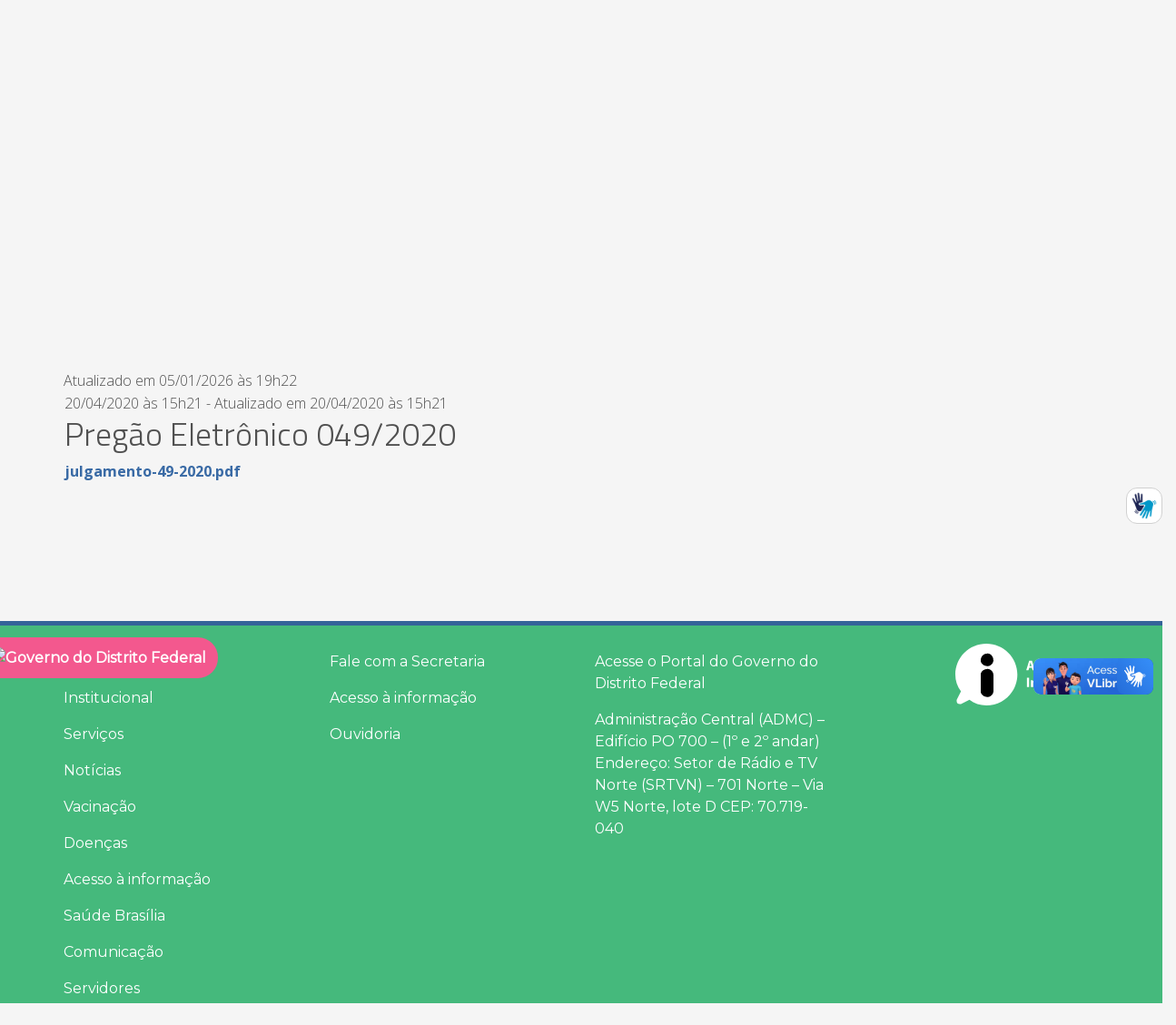

--- FILE ---
content_type: text/html;charset=UTF-8
request_url: https://www.saude.df.gov.br/web/guest/extratos-de-pregao-eletronico-2020/-/asset_publisher/Cziz3oWq1x3L/content/pregao-eletronico-049-2020?_com_liferay_asset_publisher_web_portlet_AssetPublisherPortlet_INSTANCE_Cziz3oWq1x3L_assetEntryId=1222250&_com_liferay_asset_publisher_web_portlet_AssetPublisherPortlet_INSTANCE_Cziz3oWq1x3L_redirect=https%3A%2F%2Fwww.saude.df.gov.br%2Fweb%2Fguest%2Fextratos-de-pregao-eletronico-2020%3Fp_p_id%3Dcom_liferay_asset_publisher_web_portlet_AssetPublisherPortlet_INSTANCE_Cziz3oWq1x3L%26p_p_lifecycle%3D0%26p_p_state%3Dnormal%26p_p_mode%3Dview%26_com_liferay_asset_publisher_web_portlet_AssetPublisherPortlet_INSTANCE_Cziz3oWq1x3L_assetEntryId%3D1222250%26_com_liferay_asset_publisher_web_portlet_AssetPublisherPortlet_INSTANCE_Cziz3oWq1x3L_cur%3D3%26_com_liferay_asset_publisher_web_portlet_AssetPublisherPortlet_INSTANCE_Cziz3oWq1x3L_delta%3D200%26p_r_p_resetCur%3Dfalse
body_size: 203203
content:


































	
		
			<!DOCTYPE html>






























































<html 
	class="ltr"
	dir="ltr" 
	lang="pt-BR"
>
	<head>
		<title>Pregão Eletrônico 049/2020 - Secretaria de Saúde do Distrito Federal</title>
		
    <meta content="initial-scale=1.0, width=device-width" name="viewport" />

































<meta content="text/html; charset=UTF-8" http-equiv="content-type" />












<script>var Liferay = window.Liferay || {};Liferay.__FF__ = Liferay.__FF__ || {};Liferay.__FF__.enableClayTreeView = false;</script>
<script data-senna-track="permanent" src="/combo?browserId=chrome&minifierType=js&languageId=pt_BR&b=7403&t=1768913836572&/o/frontend-js-jquery-web/jquery/jquery.min.js&/o/frontend-js-jquery-web/jquery/init.js&/o/frontend-js-jquery-web/jquery/ajax.js&/o/frontend-js-jquery-web/jquery/bootstrap.bundle.min.js&/o/frontend-js-jquery-web/jquery/collapsible_search.js&/o/frontend-js-jquery-web/jquery/fm.js&/o/frontend-js-jquery-web/jquery/form.js&/o/frontend-js-jquery-web/jquery/popper.min.js&/o/frontend-js-jquery-web/jquery/side_navigation.js" type="text/javascript"></script>
<link data-senna-track="temporary" href="https://www.saude.df.gov.br/extratos-de-pregao-eletronico-2020/-/asset_publisher/Cziz3oWq1x3L/content/pregao-eletronico-049-2020" rel="canonical" />
<link data-senna-track="temporary" href="https://www.saude.df.gov.br/extratos-de-pregao-eletronico-2020/-/asset_publisher/Cziz3oWq1x3L/content/pregao-eletronico-049-2020" hreflang="pt-BR" rel="alternate" />
<link data-senna-track="temporary" href="https://www.saude.df.gov.br/extratos-de-pregao-eletronico-2020/-/asset_publisher/Cziz3oWq1x3L/content/pregao-eletronico-049-2020" hreflang="x-default" rel="alternate" />

<meta property="og:locale" content="pt_BR">
<meta property="og:locale:alternate" content="pt_BR">
<meta property="og:site_name" content="Secretaria de Saúde do Distrito Federal">
<meta property="og:title" content="Pregão Eletrônico 049/2020 - Secretaria de Saúde do Distrito Federal">
<meta property="og:type" content="website">
<meta property="og:url" content="https://www.saude.df.gov.br/extratos-de-pregao-eletronico-2020/-/asset_publisher/Cziz3oWq1x3L/content/pregao-eletronico-049-2020">


<link href="https://www.saude.df.gov.br/o/gdf-secretarias-lf7_4-ce-theme/images/favicon.ico" rel="icon" />



<link class="lfr-css-file" data-senna-track="temporary" href="https://www.saude.df.gov.br/o/gdf-secretarias-lf7_4-ce-theme/css/clay.css?browserId=chrome&amp;themeId=gdfsecretariaslf7_4ce_WAR_gdfsecretariaslf7_4cetheme&amp;minifierType=css&amp;languageId=pt_BR&amp;b=7403&amp;t=1718774790000" id="liferayAUICSS" rel="stylesheet" type="text/css" />









	

	





	



	

		<link data-senna-track="temporary" href="/combo?browserId=chrome&amp;minifierType=&amp;themeId=gdfsecretariaslf7_4ce_WAR_gdfsecretariaslf7_4cetheme&amp;languageId=pt_BR&amp;b=7403&amp;com_liferay_asset_publisher_web_portlet_AssetPublisherPortlet_INSTANCE_Cziz3oWq1x3L:%2Fcss%2Fmain.css&amp;com_liferay_journal_content_web_portlet_JournalContentPortlet_INSTANCE_mHSK3loCfi3K:%2Fcss%2Fmain.css&amp;com_liferay_portal_search_web_search_bar_portlet_SearchBarPortlet_INSTANCE_templateSearch:%2Fcss%2Fmain.css&amp;com_liferay_product_navigation_product_menu_web_portlet_ProductMenuPortlet:%2Fcss%2Fmain.css&amp;t=1718774790000" id="3a22a807" rel="stylesheet" type="text/css" />

	







<script data-senna-track="temporary" type="text/javascript">
	// <![CDATA[
		var Liferay = Liferay || {};

		Liferay.Browser = {
			acceptsGzip: function() {
				return true;
			},

			

			getMajorVersion: function() {
				return 131.0;
			},

			getRevision: function() {
				return '537.36';
			},
			getVersion: function() {
				return '131.0';
			},

			

			isAir: function() {
				return false;
			},
			isChrome: function() {
				return true;
			},
			isEdge: function() {
				return false;
			},
			isFirefox: function() {
				return false;
			},
			isGecko: function() {
				return true;
			},
			isIe: function() {
				return false;
			},
			isIphone: function() {
				return false;
			},
			isLinux: function() {
				return false;
			},
			isMac: function() {
				return true;
			},
			isMobile: function() {
				return false;
			},
			isMozilla: function() {
				return false;
			},
			isOpera: function() {
				return false;
			},
			isRtf: function() {
				return true;
			},
			isSafari: function() {
				return true;
			},
			isSun: function() {
				return false;
			},
			isWebKit: function() {
				return true;
			},
			isWindows: function() {
				return false;
			}
		};

		Liferay.Data = Liferay.Data || {};

		Liferay.Data.ICONS_INLINE_SVG = true;

		Liferay.Data.NAV_SELECTOR = '#navigation';

		Liferay.Data.NAV_SELECTOR_MOBILE = '#navigationCollapse';

		Liferay.Data.isCustomizationView = function() {
			return false;
		};

		Liferay.Data.notices = [
			
		];

		(function () {
			var available = {};

			var direction = {};

			

				available['pt_BR'] = 'português\x20\x28Brasil\x29';
				direction['pt_BR'] = 'ltr';

			

			Liferay.Language = {
				available,
				direction,
				get: function(key) {
					return key;
				}
			};
		})();

		Liferay.PortletKeys = {
			DOCUMENT_LIBRARY: 'com_liferay_document_library_web_portlet_DLPortlet',
			DYNAMIC_DATA_MAPPING: 'com_liferay_dynamic_data_mapping_web_portlet_DDMPortlet',
			ITEM_SELECTOR: 'com_liferay_item_selector_web_portlet_ItemSelectorPortlet'
		};

		Liferay.PropsValues = {
			JAVASCRIPT_SINGLE_PAGE_APPLICATION_TIMEOUT: 0,
			UPLOAD_SERVLET_REQUEST_IMPL_MAX_SIZE: 104857600000
		};

		Liferay.ThemeDisplay = {

			

			
				getLayoutId: function() {
					return '750';
				},

				

				getLayoutRelativeControlPanelURL: function() {
					return '/group/guest/~/control_panel/manage?p_p_id=com_liferay_asset_publisher_web_portlet_AssetPublisherPortlet_INSTANCE_Cziz3oWq1x3L';
				},

				getLayoutRelativeURL: function() {
					return '/web/guest/extratos-de-pregao-eletronico-2020';
				},
				getLayoutURL: function() {
					return 'https://www.saude.df.gov.br/web/guest/extratos-de-pregao-eletronico-2020';
				},
				getParentLayoutId: function() {
					return '725';
				},
				isControlPanel: function() {
					return false;
				},
				isPrivateLayout: function() {
					return 'false';
				},
				isVirtualLayout: function() {
					return false;
				},
			

			getBCP47LanguageId: function() {
				return 'pt-BR';
			},
			getCanonicalURL: function() {

				

				return 'https\x3a\x2f\x2fwww\x2esaude\x2edf\x2egov\x2ebr\x2fextratos-de-pregao-eletronico-2020\x2f-\x2fasset_publisher\x2fCziz3oWq1x3L\x2fcontent\x2fpregao-eletronico-049-2020';
			},
			getCDNBaseURL: function() {
				return 'https://www.saude.df.gov.br';
			},
			getCDNDynamicResourcesHost: function() {
				return '';
			},
			getCDNHost: function() {
				return '';
			},
			getCompanyGroupId: function() {
				return '37103';
			},
			getCompanyId: function() {
				return '35901';
			},
			getDefaultLanguageId: function() {
				return 'pt_BR';
			},
			getDoAsUserIdEncoded: function() {
				return '';
			},
			getLanguageId: function() {
				return 'pt_BR';
			},
			getParentGroupId: function() {
				return '37101';
			},
			getPathContext: function() {
				return '';
			},
			getPathImage: function() {
				return '/image';
			},
			getPathJavaScript: function() {
				return '/o/frontend-js-web';
			},
			getPathMain: function() {
				return '/c';
			},
			getPathThemeImages: function() {
				return 'https://www.saude.df.gov.br/o/gdf-secretarias-lf7_4-ce-theme/images';
			},
			getPathThemeRoot: function() {
				return '/o/gdf-secretarias-lf7_4-ce-theme';
			},
			getPlid: function() {
				return '820';
			},
			getPortalURL: function() {
				return 'https://www.saude.df.gov.br';
			},
			getScopeGroupId: function() {
				return '37101';
			},
			getScopeGroupIdOrLiveGroupId: function() {
				return '37101';
			},
			getSessionId: function() {
				return '';
			},
			getSiteAdminURL: function() {
				return 'https://www.saude.df.gov.br/group/guest/~/control_panel/manage?p_p_lifecycle=0&p_p_state=maximized&p_p_mode=view';
			},
			getSiteGroupId: function() {
				return '37101';
			},
			getURLControlPanel: function() {
				return '/group/control_panel?refererPlid=820';
			},
			getURLHome: function() {
				return 'https\x3a\x2f\x2fwww\x2esaude\x2edf\x2egov\x2ebr\x2fweb\x2fguest';
			},
			getUserEmailAddress: function() {
				return '';
			},
			getUserId: function() {
				return '36102';
			},
			getUserName: function() {
				return '';
			},
			isAddSessionIdToURL: function() {
				return false;
			},
			isImpersonated: function() {
				return false;
			},
			isSignedIn: function() {
				return false;
			},
			isStateExclusive: function() {
				return false;
			},
			isStateMaximized: function() {
				return false;
			},
			isStatePopUp: function() {
				return false;
			}
		};

		var themeDisplay = Liferay.ThemeDisplay;

		Liferay.AUI = {

			

			getCombine: function() {
				return true;
			},
			getComboPath: function() {
				return '/combo/?browserId=chrome&minifierType=&languageId=pt_BR&b=7403&t=1718763918567&';
			},
			getDateFormat: function() {
				return '%d/%m/%Y';
			},
			getEditorCKEditorPath: function() {
				return '/o/frontend-editor-ckeditor-web';
			},
			getFilter: function() {
				var filter = 'raw';

				
					
						filter = 'min';
					
					

				return filter;
			},
			getFilterConfig: function() {
				var instance = this;

				var filterConfig = null;

				if (!instance.getCombine()) {
					filterConfig = {
						replaceStr: '.js' + instance.getStaticResourceURLParams(),
						searchExp: '\\.js$'
					};
				}

				return filterConfig;
			},
			getJavaScriptRootPath: function() {
				return '/o/frontend-js-web';
			},
			getPortletRootPath: function() {
				return '/html/portlet';
			},
			getStaticResourceURLParams: function() {
				return '?browserId=chrome&minifierType=&languageId=pt_BR&b=7403&t=1718763918567';
			}
		};

		Liferay.authToken = '6ZQBikXy';

		

		Liferay.currentURL = '\x2fweb\x2fguest\x2fextratos-de-pregao-eletronico-2020\x2f-\x2fasset_publisher\x2fCziz3oWq1x3L\x2fcontent\x2fpregao-eletronico-049-2020\x3f_com_liferay_asset_publisher_web_portlet_AssetPublisherPortlet_INSTANCE_Cziz3oWq1x3L_assetEntryId\x3d1222250\x26_com_liferay_asset_publisher_web_portlet_AssetPublisherPortlet_INSTANCE_Cziz3oWq1x3L_redirect\x3dhttps\x253A\x252F\x252Fwww\x2esaude\x2edf\x2egov\x2ebr\x252Fweb\x252Fguest\x252Fextratos-de-pregao-eletronico-2020\x253Fp_p_id\x253Dcom_liferay_asset_publisher_web_portlet_AssetPublisherPortlet_INSTANCE_Cziz3oWq1x3L\x2526p_p_lifecycle\x253D0\x2526p_p_state\x253Dnormal\x2526p_p_mode\x253Dview\x2526_com_liferay_asset_publisher_web_portlet_AssetPublisherPortlet_INSTANCE_Cziz3oWq1x3L_assetEntryId\x253D1222250\x2526_com_liferay_asset_publisher_web_portlet_AssetPublisherPortlet_INSTANCE_Cziz3oWq1x3L_cur\x253D3\x2526_com_liferay_asset_publisher_web_portlet_AssetPublisherPortlet_INSTANCE_Cziz3oWq1x3L_delta\x253D200\x2526p_r_p_resetCur\x253Dfalse';
		Liferay.currentURLEncoded = '\x252Fweb\x252Fguest\x252Fextratos-de-pregao-eletronico-2020\x252F-\x252Fasset_publisher\x252FCziz3oWq1x3L\x252Fcontent\x252Fpregao-eletronico-049-2020\x253F_com_liferay_asset_publisher_web_portlet_AssetPublisherPortlet_INSTANCE_Cziz3oWq1x3L_assetEntryId\x253D1222250\x2526_com_liferay_asset_publisher_web_portlet_AssetPublisherPortlet_INSTANCE_Cziz3oWq1x3L_redirect\x253Dhttps\x25253A\x25252F\x25252Fwww\x2esaude\x2edf\x2egov\x2ebr\x25252Fweb\x25252Fguest\x25252Fextratos-de-pregao-eletronico-2020\x25253Fp_p_id\x25253Dcom_liferay_asset_publisher_web_portlet_AssetPublisherPortlet_INSTANCE_Cziz3oWq1x3L\x252526p_p_lifecycle\x25253D0\x252526p_p_state\x25253Dnormal\x252526p_p_mode\x25253Dview\x252526_com_liferay_asset_publisher_web_portlet_AssetPublisherPortlet_INSTANCE_Cziz3oWq1x3L_assetEntryId\x25253D1222250\x252526_com_liferay_asset_publisher_web_portlet_AssetPublisherPortlet_INSTANCE_Cziz3oWq1x3L_cur\x25253D3\x252526_com_liferay_asset_publisher_web_portlet_AssetPublisherPortlet_INSTANCE_Cziz3oWq1x3L_delta\x25253D200\x252526p_r_p_resetCur\x25253Dfalse';
	// ]]>
</script>

<script data-senna-track="temporary" type="text/javascript">window.__CONFIG__= {basePath: '',combine: true, defaultURLParams: null, explainResolutions: false, exposeGlobal: false, logLevel: 'warn', namespace:'Liferay', reportMismatchedAnonymousModules: 'warn', resolvePath: '/o/js_resolve_modules', url: '/combo/?browserId=chrome&minifierType=&languageId=pt_BR&b=7403&t=1718763918567&', waitTimeout: 60000};</script><script data-senna-track="permanent" src="/o/frontend-js-loader-modules-extender/loader.js" type="text/javascript"></script><script data-senna-track="permanent" src="/combo?browserId=chrome&minifierType=js&languageId=pt_BR&b=7403&t=1718763918567&/o/frontend-js-aui-web/aui/aui/aui.js&/o/frontend-js-aui-web/liferay/modules.js&/o/frontend-js-aui-web/liferay/aui_sandbox.js&/o/frontend-js-aui-web/aui/attribute-base/attribute-base.js&/o/frontend-js-aui-web/aui/attribute-complex/attribute-complex.js&/o/frontend-js-aui-web/aui/attribute-core/attribute-core.js&/o/frontend-js-aui-web/aui/attribute-observable/attribute-observable.js&/o/frontend-js-aui-web/aui/attribute-extras/attribute-extras.js&/o/frontend-js-aui-web/aui/event-custom-base/event-custom-base.js&/o/frontend-js-aui-web/aui/event-custom-complex/event-custom-complex.js&/o/frontend-js-aui-web/aui/oop/oop.js&/o/frontend-js-aui-web/aui/aui-base-lang/aui-base-lang.js&/o/frontend-js-aui-web/liferay/dependency.js&/o/frontend-js-aui-web/liferay/util.js&/o/frontend-js-web/liferay/dom_task_runner.js&/o/frontend-js-web/liferay/events.js&/o/frontend-js-web/liferay/lazy_load.js&/o/frontend-js-web/liferay/liferay.js&/o/frontend-js-web/liferay/global.bundle.js&/o/frontend-js-web/liferay/portlet.js&/o/frontend-js-web/liferay/workflow.js&/o/frontend-js-module-launcher/webpack_federation.js" type="text/javascript"></script>
<script data-senna-track="temporary" type="text/javascript">try {var MODULE_MAIN='exportimport-web@5.0.29/index';var MODULE_PATH='/o/exportimport-web';AUI().applyConfig({groups:{exportimportweb:{base:MODULE_PATH+"/",combine:Liferay.AUI.getCombine(),filter:Liferay.AUI.getFilterConfig(),modules:{"liferay-export-import-export-import":{path:"js/main.js",requires:["aui-datatype","aui-dialog-iframe-deprecated","aui-modal","aui-parse-content","aui-toggler","aui-tree-view","liferay-portlet-base","liferay-util-window"]}},root:MODULE_PATH+"/"}}});
} catch(error) {console.error(error);}try {var MODULE_MAIN='item-selector-taglib@5.1.32/index.es';var MODULE_PATH='/o/item-selector-taglib';AUI().applyConfig({groups:{"item-selector-taglib":{base:MODULE_PATH+"/",combine:Liferay.AUI.getCombine(),filter:Liferay.AUI.getFilterConfig(),modules:{"liferay-image-selector":{path:"image_selector/js/image_selector.js",requires:["aui-base","liferay-item-selector-dialog","liferay-portlet-base","uploader"]}},root:MODULE_PATH+"/"}}});
} catch(error) {console.error(error);}try {var MODULE_MAIN='layout-taglib@8.0.5/index';var MODULE_PATH='/o/layout-taglib';AUI().applyConfig({groups:{"layout-taglib":{base:MODULE_PATH+"/",combine:Liferay.AUI.getCombine(),filter:Liferay.AUI.getFilterConfig(),modules:{"liferay-layouts-tree":{path:"layouts_tree/js/layouts_tree.js",requires:["aui-tree-view"]},"liferay-layouts-tree-check-content-display-page":{path:"layouts_tree/js/layouts_tree_check_content_display_page.js",requires:["aui-component","plugin"]},"liferay-layouts-tree-node-radio":{path:"layouts_tree/js/layouts_tree_node_radio.js",requires:["aui-tree-node"]},"liferay-layouts-tree-node-task":{path:"layouts_tree/js/layouts_tree_node_task.js",requires:["aui-tree-node"]},"liferay-layouts-tree-radio":{path:"layouts_tree/js/layouts_tree_radio.js",requires:["aui-tree-node","liferay-layouts-tree-node-radio"]},"liferay-layouts-tree-selectable":{path:"layouts_tree/js/layouts_tree_selectable.js",requires:["liferay-layouts-tree-node-task"]},"liferay-layouts-tree-state":{path:"layouts_tree/js/layouts_tree_state.js",requires:["aui-base"]}},root:MODULE_PATH+"/"}}});
} catch(error) {console.error(error);}try {var MODULE_MAIN='commerce-product-content-web@4.0.33/index';var MODULE_PATH='/o/commerce-product-content-web';AUI().applyConfig({groups:{productcontent:{base:MODULE_PATH+"/js/",combine:Liferay.AUI.getCombine(),modules:{"liferay-commerce-product-content":{path:"product_content.js",requires:["aui-base","aui-io-request","aui-parse-content","liferay-portlet-base","liferay-portlet-url"]}},root:MODULE_PATH+"/js/"}}});
} catch(error) {console.error(error);}try {var MODULE_MAIN='commerce-frontend-impl@4.0.18/index';var MODULE_PATH='/o/commerce-frontend-impl';AUI().applyConfig({groups:{commercefrontend:{base:MODULE_PATH+"/js/",combine:Liferay.AUI.getCombine(),modules:{"liferay-commerce-frontend-asset-categories-selector":{path:"liferay_commerce_frontend_asset_categories_selector.js",requires:["aui-tree","liferay-commerce-frontend-asset-tag-selector"]},"liferay-commerce-frontend-asset-tag-selector":{path:"liferay_commerce_frontend_asset_tag_selector.js",requires:["aui-io-plugin-deprecated","aui-live-search-deprecated","aui-template-deprecated","aui-textboxlist-deprecated","datasource-cache","liferay-service-datasource"]},"liferay-commerce-frontend-management-bar-state":{condition:{trigger:"liferay-management-bar"},path:"management_bar_state.js",requires:["liferay-management-bar"]}},root:MODULE_PATH+"/js/"}}});
} catch(error) {console.error(error);}try {var MODULE_MAIN='@liferay/frontend-taglib@7.0.4/index';var MODULE_PATH='/o/frontend-taglib';AUI().applyConfig({groups:{"frontend-taglib":{base:MODULE_PATH+"/",combine:Liferay.AUI.getCombine(),filter:Liferay.AUI.getFilterConfig(),modules:{"liferay-management-bar":{path:"management_bar/js/management_bar.js",requires:["aui-component","liferay-portlet-base"]},"liferay-sidebar-panel":{path:"sidebar_panel/js/sidebar_panel.js",requires:["aui-base","aui-debounce","aui-parse-content","liferay-portlet-base"]}},root:MODULE_PATH+"/"}}});
} catch(error) {console.error(error);}try {var MODULE_MAIN='staging-taglib@7.0.18/index';var MODULE_PATH='/o/staging-taglib';AUI().applyConfig({groups:{stagingTaglib:{base:MODULE_PATH+"/",combine:Liferay.AUI.getCombine(),filter:Liferay.AUI.getFilterConfig(),modules:{"liferay-export-import-management-bar-button":{path:"export_import_entity_management_bar_button/js/main.js",requires:["aui-component","liferay-search-container","liferay-search-container-select"]}},root:MODULE_PATH+"/"}}});
} catch(error) {console.error(error);}try {var MODULE_MAIN='portal-workflow-task-web@5.0.25/index';var MODULE_PATH='/o/portal-workflow-task-web';AUI().applyConfig({groups:{workflowtasks:{base:MODULE_PATH+"/js/",combine:Liferay.AUI.getCombine(),filter:Liferay.AUI.getFilterConfig(),modules:{"liferay-workflow-tasks":{path:"main.js",requires:["liferay-util-window"]}},root:MODULE_PATH+"/js/"}}});
} catch(error) {console.error(error);}try {var MODULE_MAIN='product-navigation-simulation-device@6.0.20/index';var MODULE_PATH='/o/product-navigation-simulation-device';AUI().applyConfig({groups:{"navigation-simulation-device":{base:MODULE_PATH+"/js/",combine:Liferay.AUI.getCombine(),filter:Liferay.AUI.getFilterConfig(),modules:{"liferay-product-navigation-simulation-device":{path:"product_navigation_simulation_device.js",requires:["aui-dialog-iframe-deprecated","aui-event-input","aui-modal","liferay-portlet-base","liferay-product-navigation-control-menu","liferay-util-window","liferay-widget-size-animation-plugin"]}},root:MODULE_PATH+"/js/"}}});
} catch(error) {console.error(error);}try {var MODULE_MAIN='frontend-editor-alloyeditor-web@5.0.18/index';var MODULE_PATH='/o/frontend-editor-alloyeditor-web';AUI().applyConfig({groups:{alloyeditor:{base:MODULE_PATH+"/js/",combine:Liferay.AUI.getCombine(),filter:Liferay.AUI.getFilterConfig(),modules:{"liferay-alloy-editor":{path:"alloyeditor.js",requires:["aui-component","liferay-portlet-base","timers"]},"liferay-alloy-editor-source":{path:"alloyeditor_source.js",requires:["aui-debounce","liferay-fullscreen-source-editor","liferay-source-editor","plugin"]}},root:MODULE_PATH+"/js/"}}});
} catch(error) {console.error(error);}try {var MODULE_MAIN='segments-simulation-web@3.0.9/index';var MODULE_PATH='/o/segments-simulation-web';AUI().applyConfig({groups:{segmentssimulation:{base:MODULE_PATH+"/js/",combine:Liferay.AUI.getCombine(),filter:Liferay.AUI.getFilterConfig(),modules:{"liferay-portlet-segments-simulation":{path:"main.js",requires:["aui-base","liferay-portlet-base"]}},root:MODULE_PATH+"/js/"}}});
} catch(error) {console.error(error);}try {var MODULE_MAIN='journal-web@5.0.60/index';var MODULE_PATH='/o/journal-web';AUI().applyConfig({groups:{journal:{base:MODULE_PATH+"/js/",combine:Liferay.AUI.getCombine(),filter:Liferay.AUI.getFilterConfig(),modules:{"liferay-journal-navigation":{path:"navigation.js",requires:["aui-component","liferay-portlet-base","liferay-search-container"]},"liferay-portlet-journal":{path:"main.js",requires:["aui-base","aui-dialog-iframe-deprecated","liferay-portlet-base","liferay-util-window"]}},root:MODULE_PATH+"/js/"}}});
} catch(error) {console.error(error);}try {var MODULE_MAIN='@liferay/frontend-js-state-web@1.0.12/index';var MODULE_PATH='/o/frontend-js-state-web';AUI().applyConfig({groups:{state:{mainModule:MODULE_MAIN}}});
} catch(error) {console.error(error);}try {var MODULE_MAIN='@liferay/frontend-js-react-web@5.0.16/js/index';var MODULE_PATH='/o/frontend-js-react-web';AUI().applyConfig({groups:{react:{mainModule:MODULE_MAIN}}});
} catch(error) {console.error(error);}try {var MODULE_MAIN='frontend-js-components-web@2.0.21/index';var MODULE_PATH='/o/frontend-js-components-web';AUI().applyConfig({groups:{components:{mainModule:MODULE_MAIN}}});
} catch(error) {console.error(error);}try {var MODULE_MAIN='dynamic-data-mapping-web@5.0.36/index';var MODULE_PATH='/o/dynamic-data-mapping-web';!function(){var a=Liferay.AUI;AUI().applyConfig({groups:{ddm:{base:MODULE_PATH+"/js/",combine:Liferay.AUI.getCombine(),filter:a.getFilterConfig(),modules:{"liferay-ddm-form":{path:"ddm_form.js",requires:["aui-base","aui-datatable","aui-datatype","aui-image-viewer","aui-parse-content","aui-set","aui-sortable-list","json","liferay-form","liferay-layouts-tree","liferay-layouts-tree-radio","liferay-layouts-tree-selectable","liferay-map-base","liferay-translation-manager","liferay-util-window"]},"liferay-portlet-dynamic-data-mapping":{condition:{trigger:"liferay-document-library"},path:"main.js",requires:["arraysort","aui-form-builder-deprecated","aui-form-validator","aui-map","aui-text-unicode","json","liferay-menu","liferay-translation-manager","liferay-util-window","text"]},"liferay-portlet-dynamic-data-mapping-custom-fields":{condition:{trigger:"liferay-document-library"},path:"custom_fields.js",requires:["liferay-portlet-dynamic-data-mapping"]}},root:MODULE_PATH+"/js/"}}})}();
} catch(error) {console.error(error);}try {var MODULE_MAIN='portal-search-web@6.0.38/index';var MODULE_PATH='/o/portal-search-web';AUI().applyConfig({groups:{search:{base:MODULE_PATH+"/js/",combine:Liferay.AUI.getCombine(),filter:Liferay.AUI.getFilterConfig(),modules:{"liferay-search-bar":{path:"search_bar.js",requires:[]},"liferay-search-custom-filter":{path:"custom_filter.js",requires:[]},"liferay-search-facet-util":{path:"facet_util.js",requires:[]},"liferay-search-modified-facet":{path:"modified_facet.js",requires:["aui-form-validator","liferay-search-facet-util"]},"liferay-search-modified-facet-configuration":{path:"modified_facet_configuration.js",requires:["aui-node"]},"liferay-search-sort-configuration":{path:"sort_configuration.js",requires:["aui-node"]},"liferay-search-sort-util":{path:"sort_util.js",requires:[]}},root:MODULE_PATH+"/js/"}}});
} catch(error) {console.error(error);}try {var MODULE_MAIN='invitation-invite-members-web@5.0.15/index';var MODULE_PATH='/o/invitation-invite-members-web';AUI().applyConfig({groups:{"invite-members":{base:MODULE_PATH+"/invite_members/js/",combine:Liferay.AUI.getCombine(),filter:Liferay.AUI.getFilterConfig(),modules:{"liferay-portlet-invite-members":{path:"main.js",requires:["aui-base","autocomplete-base","datasource-io","datatype-number","liferay-portlet-base","liferay-util-window","node-core"]}},root:MODULE_PATH+"/invite_members/js/"}}});
} catch(error) {console.error(error);}try {var MODULE_MAIN='contacts-web@5.0.21/index';var MODULE_PATH='/o/contacts-web';AUI().applyConfig({groups:{contactscenter:{base:MODULE_PATH+"/js/",combine:Liferay.AUI.getCombine(),filter:Liferay.AUI.getFilterConfig(),modules:{"liferay-contacts-center":{path:"main.js",requires:["aui-io-plugin-deprecated","aui-toolbar","autocomplete-base","datasource-io","json-parse","liferay-portlet-base","liferay-util-window"]}},root:MODULE_PATH+"/js/"}}});
} catch(error) {console.error(error);}try {var MODULE_MAIN='staging-processes-web@5.0.19/index';var MODULE_PATH='/o/staging-processes-web';AUI().applyConfig({groups:{stagingprocessesweb:{base:MODULE_PATH+"/",combine:Liferay.AUI.getCombine(),filter:Liferay.AUI.getFilterConfig(),modules:{"liferay-staging-processes-export-import":{path:"js/main.js",requires:["aui-datatype","aui-dialog-iframe-deprecated","aui-modal","aui-parse-content","aui-toggler","aui-tree-view","liferay-portlet-base","liferay-util-window"]}},root:MODULE_PATH+"/"}}});
} catch(error) {console.error(error);}try {var MODULE_MAIN='document-library-web@6.0.69/index';var MODULE_PATH='/o/document-library-web';AUI().applyConfig({groups:{dl:{base:MODULE_PATH+"/document_library/js/legacy/",combine:Liferay.AUI.getCombine(),filter:Liferay.AUI.getFilterConfig(),modules:{"document-library-upload":{path:"upload.js",requires:["aui-component","aui-data-set-deprecated","aui-overlay-manager-deprecated","aui-overlay-mask-deprecated","aui-parse-content","aui-progressbar","aui-template-deprecated","aui-tooltip","liferay-history-manager","liferay-search-container","querystring-parse-simple","uploader"]},"liferay-document-library":{path:"main.js",requires:["document-library-upload","liferay-portlet-base"]}},root:MODULE_PATH+"/document_library/js/legacy/"}}});
} catch(error) {console.error(error);}try {var MODULE_MAIN='calendar-web@5.0.29/index';var MODULE_PATH='/o/calendar-web';AUI().applyConfig({groups:{calendar:{base:MODULE_PATH+"/js/",combine:Liferay.AUI.getCombine(),filter:Liferay.AUI.getFilterConfig(),modules:{"liferay-calendar-a11y":{path:"calendar_a11y.js",requires:["calendar"]},"liferay-calendar-container":{path:"calendar_container.js",requires:["aui-alert","aui-base","aui-component","liferay-portlet-base"]},"liferay-calendar-date-picker-sanitizer":{path:"date_picker_sanitizer.js",requires:["aui-base"]},"liferay-calendar-interval-selector":{path:"interval_selector.js",requires:["aui-base","liferay-portlet-base"]},"liferay-calendar-interval-selector-scheduler-event-link":{path:"interval_selector_scheduler_event_link.js",requires:["aui-base","liferay-portlet-base"]},"liferay-calendar-list":{path:"calendar_list.js",requires:["aui-template-deprecated","liferay-scheduler"]},"liferay-calendar-message-util":{path:"message_util.js",requires:["liferay-util-window"]},"liferay-calendar-recurrence-converter":{path:"recurrence_converter.js",requires:[]},"liferay-calendar-recurrence-dialog":{path:"recurrence.js",requires:["aui-base","liferay-calendar-recurrence-util"]},"liferay-calendar-recurrence-util":{path:"recurrence_util.js",requires:["aui-base","liferay-util-window"]},"liferay-calendar-reminders":{path:"calendar_reminders.js",requires:["aui-base"]},"liferay-calendar-remote-services":{path:"remote_services.js",requires:["aui-base","aui-component","liferay-calendar-util","liferay-portlet-base"]},"liferay-calendar-session-listener":{path:"session_listener.js",requires:["aui-base","liferay-scheduler"]},"liferay-calendar-simple-color-picker":{path:"simple_color_picker.js",requires:["aui-base","aui-template-deprecated"]},"liferay-calendar-simple-menu":{path:"simple_menu.js",requires:["aui-base","aui-template-deprecated","event-outside","event-touch","widget-modality","widget-position","widget-position-align","widget-position-constrain","widget-stack","widget-stdmod"]},"liferay-calendar-util":{path:"calendar_util.js",requires:["aui-datatype","aui-io","aui-scheduler","aui-toolbar","autocomplete","autocomplete-highlighters"]},"liferay-scheduler":{path:"scheduler.js",requires:["async-queue","aui-datatype","aui-scheduler","dd-plugin","liferay-calendar-a11y","liferay-calendar-message-util","liferay-calendar-recurrence-converter","liferay-calendar-recurrence-util","liferay-calendar-util","liferay-scheduler-event-recorder","liferay-scheduler-models","promise","resize-plugin"]},"liferay-scheduler-event-recorder":{path:"scheduler_event_recorder.js",requires:["dd-plugin","liferay-calendar-util","resize-plugin"]},"liferay-scheduler-models":{path:"scheduler_models.js",requires:["aui-datatype","dd-plugin","liferay-calendar-util"]}},root:MODULE_PATH+"/js/"}}});
} catch(error) {console.error(error);}try {var MODULE_MAIN='product-navigation-taglib@6.0.22/index';var MODULE_PATH='/o/product-navigation-taglib';AUI().applyConfig({groups:{controlmenu:{base:MODULE_PATH+"/",combine:Liferay.AUI.getCombine(),filter:Liferay.AUI.getFilterConfig(),modules:{"liferay-product-navigation-control-menu":{path:"control_menu/js/product_navigation_control_menu.js",requires:["aui-node","event-touch"]}},root:MODULE_PATH+"/"}}});
} catch(error) {console.error(error);}</script>


<script data-senna-track="temporary" type="text/javascript">
	// <![CDATA[
		
			
				
		

		

		
	// ]]>
</script>





	
		

			

			
				<script data-senna-track="permanent" id="googleAnalyticsScript" type="text/javascript">
					(function(i, s, o, g, r, a, m) {
						i['GoogleAnalyticsObject'] = r;

						i[r] = i[r] || function() {
							var arrayValue = i[r].q || [];

							i[r].q = arrayValue;

							(i[r].q).push(arguments);
						};

						i[r].l = 1 * new Date();

						a = s.createElement(o);
						m = s.getElementsByTagName(o)[0];
						a.async = 1;
						a.src = g;
						m.parentNode.insertBefore(a, m);
					})(window, document, 'script', '//www.google-analytics.com/analytics.js', 'ga');

					

					
						
							ga('create', 'G-HEZVGF7HWK', 'auto', window.dataLayer = window.dataLayer || []);
  function gtag(){dataLayer.push(arguments);}
  gtag('js', new Date());

  gtag('config', 'G-HEZVGF7HWK');
						
						

					

					

					ga('send', 'pageview');

					
						Liferay.on(
							'endNavigate',
							function(event) {
								ga('set', 'page', event.path);
								ga('send', 'pageview');
							}
						);
					
				</script>
			
		
		



	
		

			

			
		
	












	

	





	



	



















<link class="lfr-css-file" data-senna-track="temporary" href="https://www.saude.df.gov.br/o/gdf-secretarias-lf7_4-ce-theme/css/main.css?browserId=chrome&amp;themeId=gdfsecretariaslf7_4ce_WAR_gdfsecretariaslf7_4cetheme&amp;minifierType=css&amp;languageId=pt_BR&amp;b=7403&amp;t=1718774790000" id="liferayThemeCSS" rel="stylesheet" type="text/css" />




	<style data-senna-track="temporary" type="text/css">
		.atendimento-externo-libras {
    display: block;
    position: fixed;
    width: 40px;
    height: 40px;
    right: 0;
    top: calc(60% - 50px);
    margin-top: -32vh;
    border: 1px solid #d0d0d0;
    background-color: white;
    border-radius: 0.75rem;
    padding: 4px;
  }

  .atendimento-externo-libras a {
    display: block;
  }

  .atendimento-externo-libras img {
    width: 100%;
    height: 100%;
  }

.site-name{font-size:32px;}

#main-content .journal-content-article a{font-weight: 500;}

.dropdown-menu{
max-height: unset; 
}

.main-navigation .dropdown-menu a{
  padding: 12px;
}
	</style>





	<style data-senna-track="temporary" type="text/css">

		

			

				

					

#p_p_id_com_liferay_asset_publisher_web_portlet_AssetPublisherPortlet_INSTANCE_Cziz3oWq1x3L_ .portlet-content {

}




				

			

		

			

				

					

#p_p_id_com_liferay_journal_content_web_portlet_JournalContentPortlet_INSTANCE_mHSK3loCfi3K_ .portlet-content {

}




				

			

		

			

		

			

		

			

				

					

#p_p_id_com_liferay_site_navigation_breadcrumb_web_portlet_SiteNavigationBreadcrumbPortlet_ .portlet-content {

}




				

			

		

			

		

	</style>


<link href="/o/commerce-frontend-js/styles/main.css" rel="stylesheet"type="text/css" /><style data-senna-track="temporary" type="text/css">
</style>
<script type="text/javascript">
// <![CDATA[
Liferay.Loader.require('@liferay/frontend-js-state-web@1.0.12/State', function(_liferayFrontendJsStateWeb1012State) {
try {
(function() {
var FrontendJsState = _liferayFrontendJsStateWeb1012State;

})();
} catch (err) {
	console.error(err);
}
});
// ]]>
</script><script type="text/javascript">
// <![CDATA[
Liferay.Loader.require('frontend-js-spa-web@5.0.20/init', function(frontendJsSpaWeb5020Init) {
try {
(function() {
var frontendJsSpaWebInit = frontendJsSpaWeb5020Init;
frontendJsSpaWebInit.default({"navigationExceptionSelectors":":not([target=\"_blank\"]):not([data-senna-off]):not([data-resource-href]):not([data-cke-saved-href]):not([data-cke-saved-href])","cacheExpirationTime":-1,"clearScreensCache":true,"portletsBlacklist":["com_liferay_account_admin_web_internal_portlet_AccountUsersAdminPortlet","com_liferay_account_admin_web_internal_portlet_AccountEntriesAdminPortlet","com_liferay_nested_portlets_web_portlet_NestedPortletsPortlet","com_liferay_site_navigation_directory_web_portlet_SitesDirectoryPortlet","com_liferay_questions_web_internal_portlet_QuestionsPortlet","com_liferay_account_admin_web_internal_portlet_AccountEntriesManagementPortlet","com_liferay_portal_language_override_web_internal_portlet_PLOPortlet","com_liferay_login_web_portlet_LoginPortlet","com_liferay_login_web_portlet_FastLoginPortlet"],"validStatusCodes":[221,490,494,499,491,492,493,495,220],"debugEnabled":false,"loginRedirect":"","excludedPaths":["/c/document_library","/documents","/image"],"userNotification":{"message":"Parece que isso está demorando mais do que o esperado.","title":"Opa","timeout":30000},"requestTimeout":0})
})();
} catch (err) {
	console.error(err);
}
});
// ]]>
</script>













<script data-senna-track="temporary" type="text/javascript">
	if (window.Analytics) {
		window._com_liferay_document_library_analytics_isViewFileEntry = false;
	}
</script>







<script type="text/javascript">
// <![CDATA[
Liferay.on(
	'ddmFieldBlur', function(event) {
		if (window.Analytics) {
			Analytics.send(
				'fieldBlurred',
				'Form',
				{
					fieldName: event.fieldName,
					focusDuration: event.focusDuration,
					formId: event.formId,
					page: event.page
				}
			);
		}
	}
);

Liferay.on(
	'ddmFieldFocus', function(event) {
		if (window.Analytics) {
			Analytics.send(
				'fieldFocused',
				'Form',
				{
					fieldName: event.fieldName,
					formId: event.formId,
					page: event.page
				}
			);
		}
	}
);

Liferay.on(
	'ddmFormPageShow', function(event) {
		if (window.Analytics) {
			Analytics.send(
				'pageViewed',
				'Form',
				{
					formId: event.formId,
					page: event.page,
					title: event.title
				}
			);
		}
	}
);

Liferay.on(
	'ddmFormSubmit', function(event) {
		if (window.Analytics) {
			Analytics.send(
				'formSubmitted',
				'Form',
				{
					formId: event.formId
				}
			);
		}
	}
);

Liferay.on(
	'ddmFormView', function(event) {
		if (window.Analytics) {
			Analytics.send(
				'formViewed',
				'Form',
				{
					formId: event.formId,
					title: event.title
				}
			);
		}
	}
);
// ]]>
</script>














		<link rel="apple-touch-icon" sizes="180x180" href="https://www.saude.df.gov.br/o/gdf-secretarias-lf7_4-ce-theme/images/favicon/apple-touch-icon.png">
		<link rel="icon" type="image/png" sizes="32x32" href="https://www.saude.df.gov.br/o/gdf-secretarias-lf7_4-ce-theme/images/favicon/favicon-32x32.png">
		<link rel="icon" type="image/png" sizes="16x16" href="https://www.saude.df.gov.br/o/gdf-secretarias-lf7_4-ce-theme/images/favicon/favicon-16x16.png">
		<link rel="manifest" href="https://www.saude.df.gov.br/o/gdf-secretarias-lf7_4-ce-theme/images/favicon/site.webmanifest">		

		<link rel="preconnect" href="https://fonts.googleapis.com">
		<link rel="preconnect" href="https://fonts.gstatic.com" crossorigin>
		<link href="https://fonts.googleapis.com/css2?family=Montserrat&family=Open+Sans:wght@300;400;700&family=Titillium+Web:wght@200;300&display=swap" rel="stylesheet">
		<link rel="stylesheet" href="https://maxst.icons8.com/vue-static/landings/line-awesome/line-awesome/1.3.0/css/line-awesome.min.css">

		<!-- Global site tag (gtag.js) - Google Analytics -->
			<script async src="https://www.googletagmanager.com/gtag/js?id=G-HEZVGF7HWK%22%3E"></script>
<script>
    window.dataLayer = window.dataLayer || [];
    function gtag(){dataLayer.push(arguments);}
    gtag('js', new Date());

    gtag('config', 'G-HEZVGF7HWK');
</script>
	</head>

	<body class="chrome controls-visible default-theme yui3-skin-sam guest-site signed-out public-page site paginas-internas">













































	<nav aria-label="Links rápidos" class="d-none d-xl-block quick-access-nav" id="ulue_quickAccessNav">
		<h1 class="hide-accessible">Navegação</h1>

		<ul>
			
				<li><a href="#main-content">Pular para o Conteúdo</a></li>
			

			
		</ul>
	</nav>












































































<div
    aria-labelledby="loginPortletLabel"
    class="fade modal"
    id="loginPortlet"
    role="dialog"
    tabindex="-1"
    aria-hidden="true"
    style="display: none;">
    <div class="modal-dialog modal-md modal-dialog-centered">
        <div class="modal-content">
            <div class="modal-header">
                <div class="modal-title" id="loginPortletLabel">Entrar</div>
                <button
                    aria-labelledby="Close"
                    class="close"
                    data-dismiss="modal"
                    role="button"
                    type="button">
                    <i class="las la-times"></i>
                </button>
            </div>
            <div class="modal-body ">
                





































	

	<div class="portlet-boundary portlet-boundary_com_liferay_login_web_portlet_LoginPortlet_  portlet-static portlet-static-end portlet-decorate portlet-login " id="p_p_id_com_liferay_login_web_portlet_LoginPortlet_">
		<span id="p_com_liferay_login_web_portlet_LoginPortlet"></span>




	

	
		
			




































	
		 
<section class="portlet" id="portlet_com_liferay_login_web_portlet_LoginPortlet">


	<div class="portlet-content">


		<div class="autofit-float autofit-row portlet-header">
			<div class="autofit-col autofit-col-expand">
				<h2 class="portlet-title-text">Autenticação</h2>
			</div>
			<div class="autofit-col autofit-col-end">
				<div class="autofit-section">
				</div>
			</div>
		</div>

		
			<div class=" portlet-content-container">
				


	<div class="portlet-body">



	
		
			
				
					















































	

				

				
					
						


	

		




























	
	

		

		<div class="login-container">
			
				
			

			

























































<form action="https://www.saude.df.gov.br/web/guest/extratos-de-pregao-eletronico-2020?p_p_id=com_liferay_login_web_portlet_LoginPortlet&amp;p_p_lifecycle=1&amp;p_p_state=normal&amp;p_p_mode=view&amp;_com_liferay_login_web_portlet_LoginPortlet_javax.portlet.action=%2Flogin%2Flogin&amp;_com_liferay_login_web_portlet_LoginPortlet_mvcRenderCommandName=%2Flogin%2Flogin&amp;p_auth=6ZQBikXy" class="form sign-in-form " data-fm-namespace="_com_liferay_login_web_portlet_LoginPortlet_" id="_com_liferay_login_web_portlet_LoginPortlet_loginForm" method="post" name="_com_liferay_login_web_portlet_LoginPortlet_loginForm" autocomplete="on" >
	
		<fieldset class="input-container" disabled="disabled">
			<legend class="sr-only">Autenticação</legend>
	

	








































































	

		

		
			
				<input  class="field form-control"  id="_com_liferay_login_web_portlet_LoginPortlet_formDate"    name="_com_liferay_login_web_portlet_LoginPortlet_formDate"     type="hidden" value="1768963746535"   />
			
		

		
	









				








































































	

		

		
			
				<input  class="field form-control"  id="_com_liferay_login_web_portlet_LoginPortlet_saveLastPath"    name="_com_liferay_login_web_portlet_LoginPortlet_saveLastPath"     type="hidden" value="false"   />
			
		

		
	









				








































































	

		

		
			
				<input  class="field form-control"  id="_com_liferay_login_web_portlet_LoginPortlet_redirect"    name="_com_liferay_login_web_portlet_LoginPortlet_redirect"     type="hidden" value=""   />
			
		

		
	









				








































































	

		

		
			
				<input  class="field form-control"  id="_com_liferay_login_web_portlet_LoginPortlet_doActionAfterLogin"    name="_com_liferay_login_web_portlet_LoginPortlet_doActionAfterLogin"     type="hidden" value="false"   />
			
		

		
	










				<div class="inline-alert-container lfr-alert-container"></div>

				

				
					
					
					
				

				
					<div class="alert alert-danger" id="_com_liferay_login_web_portlet_LoginPortlet_cookieDisabled" style="display: none;">
						Falha na autenticação. Por favor, habilite os cookies no navegador e tente novamente.
					</div>
				

				
				
				
				
				
				
				

				

				
				

				

				<fieldset class="fieldset " ><legend class="fieldset-legend"><span class="legend"></span></legend><div class="">

					

					
						

						
							
						
					
































































	<div class="form-group input-text-wrapper">





	<label class=" control-label" for="_com_liferay_login_web_portlet_LoginPortlet_login">
		
				Endereço de Email
			</label>
		





	

		

		
			
				<input  class="field clearable form-control"  id="_com_liferay_login_web_portlet_LoginPortlet_login"    name="_com_liferay_login_web_portlet_LoginPortlet_login"     type="text" value="@df.gov.br"   />
			
		

		
	





	



	</div>




					
						
					
































































	<div class="form-group input-text-wrapper">





	<label class=" control-label" for="_com_liferay_login_web_portlet_LoginPortlet_password">
		
				Senha
			</label>
		





	

		

		
			
				<input  class="field form-control"  id="_com_liferay_login_web_portlet_LoginPortlet_password"    name="_com_liferay_login_web_portlet_LoginPortlet_password"     type="password" value=""   />
			
		

		
	





	



	</div>




					<span id="_com_liferay_login_web_portlet_LoginPortlet_passwordCapsLockSpan" style="display: none;">Caps Lock está ativado.</span>

					
						
































































	<div class="form-group form-inline input-checkbox-wrapper">





	<label class="" for="_com_liferay_login_web_portlet_LoginPortlet_rememberMe">
		





	

		

		

		<input  class="field"  id="_com_liferay_login_web_portlet_LoginPortlet_rememberMe" name="_com_liferay_login_web_portlet_LoginPortlet_rememberMe"  onClick=""  type="checkbox"    />

		
	
	




	
			Lembre de mim
		</label>
	



	</div>



					
				</div></fieldset>

				<div class="button-holder " >
					
























































	
		<button
			class="btn  btn-primary"

			

			id="_com_liferay_login_web_portlet_LoginPortlet_ezrf"

			

			

			type="submit"

			
			
		>
	





	<span class="lfr-btn-label">Entrar</span>





	
		</button>
	







				</div>
			























































	
		








































































	

		

		
			
				<input  class="field form-control"  id="_com_liferay_login_web_portlet_LoginPortlet_checkboxNames"    name="_com_liferay_login_web_portlet_LoginPortlet_checkboxNames"     type="hidden" value="rememberMe"   />
			
		

		
	









	

	
		</fieldset>
	
</form>



<script type="text/javascript">
// <![CDATA[
AUI().use('liferay-form', function(A) {(function() {var $ = AUI.$;var _ = AUI._;
	Liferay.Form.register(
		{
			id: '_com_liferay_login_web_portlet_LoginPortlet_loginForm'

			
				, fieldRules: [

					

							

							{
								body: '',
								custom: false,
								errorMessage: '',
								fieldName: '_com_liferay_login_web_portlet_LoginPortlet_password',
								validatorName: 'required'
							}

					

							,

							{
								body: '',
								custom: false,
								errorMessage: '',
								fieldName: '_com_liferay_login_web_portlet_LoginPortlet_login',
								validatorName: 'required'
							}

					

							,

							{
								body: '',
								custom: false,
								errorMessage: '',
								fieldName: '_com_liferay_login_web_portlet_LoginPortlet_login',
								validatorName: 'email'
							}

					

				]
			

			
				, onSubmit: function(event) {
					event.preventDefault();
				}
			

			, validateOnBlur: false
		}
	);

	var onDestroyPortlet = function(event) {
		if (event.portletId === 'com_liferay_login_web_portlet_LoginPortlet') {
			delete Liferay.Form._INSTANCES['_com_liferay_login_web_portlet_LoginPortlet_loginForm'];
		}
	};

	Liferay.on('destroyPortlet', onDestroyPortlet);

	
		A.all('#_com_liferay_login_web_portlet_LoginPortlet_loginForm .input-container').removeAttribute('disabled');
	

	Liferay.fire(
		'_com_liferay_login_web_portlet_LoginPortlet_formReady',
		{
			formName: '_com_liferay_login_web_portlet_LoginPortlet_loginForm'
		}
	);
})();});
// ]]>
</script>

			






	<div class="navigation">
		<span
			class=""
			
		>
			
				
					<a href="https://www.saude.df.gov.br/web/guest/extratos-de-pregao-eletronico-2020?p_p_id=com_liferay_login_web_portlet_LoginPortlet&amp;p_p_lifecycle=0&amp;p_p_state=maximized&amp;p_p_mode=view&amp;_com_liferay_login_web_portlet_LoginPortlet_mvcRenderCommandName=%2Flogin%2Fforgot_password&amp;saveLastPath=false" target="_self" class=" lfr-icon-item taglib-icon" id="_com_liferay_login_web_portlet_LoginPortlet_suxb____" >
						


	
		
			
				
			
		
	



	
		
			<span class="taglib-text ">Esqueci a senha</span>
		
	

					</a>
				
				
		</span>
	</div>

		</div>

		<script type="text/javascript">
// <![CDATA[
(function() {var $ = AUI.$;var _ = AUI._;
			var form = document.getElementById('_com_liferay_login_web_portlet_LoginPortlet_loginForm');

			if (form) {
				form.addEventListener('submit', (event) => {
					
						if (!navigator.cookieEnabled) {
							document.getElementById(
								'_com_liferay_login_web_portlet_LoginPortlet_cookieDisabled'
							).style.display = '';

							return;
						}
					

					

					submitForm(form);
				});

				var password = form.querySelector('#_com_liferay_login_web_portlet_LoginPortlet_password');

				if (password) {
					password.addEventListener('keypress', (event) => {
						Liferay.Util.showCapsLock(
							event,
							'_com_liferay_login_web_portlet_LoginPortlet_passwordCapsLockSpan'
						);
					});
				}
			}
		})();
// ]]>
</script>
	


	
	
					
				
			
		
	
	


	</div>

			</div>
		
	</div>
</section>

	

		
		







	</div>






            </div>
        </div>
    </div>
</div>	
		<div class="d-flex flex-column min-vh-100">
			
			<div class="d-flex flex-column flex-fill" id="wrapper">
<header id="banner" role="banner">
  <div class="barra-gdf bg-black">
    <div class="container d-flex justify-content-between">
      <ul class="nav nav-pills">
    <li class="nav-item">
        <a
            class="nav-link"
            href="http://www.transparencia.df.gov.br/"
            target="_blank">
                                    Transparência
        </a>
    </li>
    <li class="nav-item">
        <a
            class="nav-link"
            href="http://www.ouvidoria.df.gov.br/"
            target="_blank">
                        Ouvidoria
        </a>
    </li>
    <li class="nav-item">
        <a
            class="nav-link"
            href="http://www.df.gov.br/category/acesso-a-informacao/"
            target="_blank">
                        Acesso à Informação
        </a>
    </li>
    <li class="nav-item">
        <a
            class="nav-link"
            href="https://www.dodf.df.gov.br/"
            target="_blank">
                        Diário Oficial
        </a>
    </li>
    <li class="nav-item">
        <a
            class="nav-link"
            href="https://www.agenciabrasilia.df.gov.br/"
            target="_blank">
                        Agência Brasília
        </a>
    </li>
    <li class="nav-item">
        <a
            class="nav-link"
            href="http://www.brasilia.df.gov.br"
            target="_blank">
                        Portal do Governo de Brasília
        </a>
    </li>
    <li class="nav-item">
        <a
            class="nav-link"
            href="http://www.dados.df.gov.br/"
            target="_blank">
                        Dados Abertos
        </a>
    </li>
    <li class="nav-item">
        <a
            class="nav-link"
            href="http://www.lgpd.df.gov.br/"
            target="_blank">
            LGPD
        </a>
    </li>
</ul>
<ul class="nav nav-pills">
    <li class="nav-item">
        <a
            class="nav-link"
            href="http://brasilia.df.gov.br/index.php/acessibilidade/"
            target="_blank">
                        Acessibilidade
        </a>
    </li>
    <li class="nav-item">
        <a class="nav-link" href="#">Aa</a>
    </li>
        <li class="nav-item">
            <button
                class="nav-link btn"
                data-target="#loginPortlet"
                data-toggle="modal"
                type="button"
                title="Entrar">
                Entrar
            </button>
        </li>
</ul>    </div>
  </div>
  <div class="topo-titulo-site">
    <div class="container">
      <div class="row d-flex align-items-center justify-content-between navbar-expand-lg navbar-light">
        <div class="col d-flex">
          <a>
                  <a
                    aria-level="1"
                    class="site-title d-block"
                    id="heading"
                    role="heading"
                    href="https://www.saude.df.gov.br/web/guest"
                    title="Ir para Secretaria de Saúde do Distrito Federal">
                    <h1 class="site-name">
                      Secretaria de Saúde do Distrito Federal
                    </h1>
                      <p class="sigla">
                        SES
                      </p>
                  </a>
          </a>
        </div>
        <button
          aria-controls="navigationCollapse"
          aria-expanded="false"
          aria-label="Toggle navigation"
          class="navbar-toggler"
          data-target="#navigationCollapse"
          data-toggle="liferay-collapse"
          type="button">
          <span class="icon-bar"></span>
          <span class="icon-bar"></span>
          <span class="icon-bar"></span>
        </button>
        <div class="col-auto social-networks">
<div 
  aria-label="Redes Sociais" 
  class="btn-group" 
  role="group"
>
          <a 
          class="btn btn-monospaced btn-success" 
          href="https://www.facebook.com/secsaudedf"
          target="_blank"
        >
    <i class="lab la-facebook-f"></i>
        </a>
        <a 
          class="btn btn-monospaced btn-success" 
          href="https://twitter.com/secsaudedf?s=08"
          target="_blank"
        >
    <i class="lab la-twitter"></i>
        </a>
        <a 
          class="btn btn-monospaced btn-success" 
          href="https://www.youtube.com/user/secretariadesaudedf"
          target="_blank"
        >
    <i class="lab la-youtube"></i>
        </a>
        <a 
          class="btn btn-monospaced btn-success" 
          href="https://www.instagram.com/secsaudedf/"
          target="_blank"
        >
    <i class="lab la-instagram"></i>
        </a>
        <a 
          class="btn btn-monospaced btn-success" 
          href="https://www.flickr.com/photos/secretariadesaudedf/albums"
          target="_blank"
        >
    <i class="lab la-flickr"></i>
        </a>

    <a 
      class="btn btn-primary fale-com-a-secretaria"
      href="/fale-com-a-secretaria"
      target="_blank"
    >
      <span class="inline-item inline-item-before">
        <svg xmlns="http://www.w3.org/2000/svg" xmlns:xlink="http://www.w3.org/1999/xlink" version="1" id="fale-com-a-secretaria" width="25" height="30" viewBox="0 0 25 30">
          <g>
            <path fill="#FFFFFF" d="M21.44,18.026c1.512-1.302,2.436-2.999,2.436-4.861c0-4.091-4.421-7.406-9.875-7.406   s-9.875,3.315-9.875,7.406s4.421,7.408,9.875,7.408c1.322,0,2.583-0.199,3.736-0.554c0.819,0.701,2.655,2.067,4.493,2.067   C22.23,22.087,21.592,20.171,21.44,18.026z"/>
          </g>
        </svg>
      </span>
        Fale com a Secretaria
    </a>
</div>        </div>
      </div>
    </div>
  </div>
    <div class="menubar">
      <div class="mobile">
        <div class="container">
<nav
	class="main-navigation collapse"
	id="navigationCollapse"
	role="navigation">
	<ul
		class="nav nav-pills justify-content-between"
		aria-label="Páginas do site"
		role="menubar">
			<li class="nav-item">
				<button
					class="nav-link btn btn-menu-nav"
					data-target="#loginPortlet"
					data-toggle="modal"
					type="button"
					title="Entrar">
					Entrar
				</button>
			</li>
					<li class="nav-item">
						<a
							class="nav-link "
							href="https://www.saude.df.gov.br/web/guest/seigdf/capacitacao"
							
							role="menuitem">
							Início
						</a>
					</li>
				<li
					class="nav-item dropdown"
					data-dropdown-action="hover">
					<a
						class="nav-link dropdown-toggle "
						data-toggle="dropdown"
						href="https://www.saude.df.gov.br/c/portal/layout?p_v_l_s_g_id=0&amp;groupId=37101&amp;privateLayout=false&amp;layoutId=22"
						role="button"
						aria-haspopup="true"
						aria-expanded="false">
						Institucional
					</a>
					<ul class="dropdown-menu">
							<li class="drowpdown-menu-item">
								<a
									class=" "
									aria-labelledby="layout_22"
									href="https://www.saude.df.gov.br/web/guest/secretaria"
									
									role="menuitem">
									A Secretaria de Saúde
								</a>
							</li>
							<li class="drowpdown-menu-item">
								<a
									class=" has-children"
									aria-labelledby="layout_817"
									href="https://www.saude.df.gov.br/web/guest/governanca"
									
									role="menuitem">
									Governança
								</a>
									<button type="button" class="btn-dropchild"><span class="caret"></span></button>
									<ul class="dropdown-menu">
											<li class="drowpdown-menu-item">
												<a
													class=""
													aria-labelledby="layout_1769"
													href="https://www.saude.df.gov.br/web/guest/comite-interno-de-governanca"
													
													role="menuitem">
													Comitê Interno de Governança (CIG-SES/DF)
												</a>
											<li>
											<li class="drowpdown-menu-item">
												<a
													class=""
													aria-labelledby="layout_2128"
													href="https://www.saude.df.gov.br/web/guest/comit%C3%AA-de-planejamento-da-sa%C3%BAde-do-distrito-federal"
													
													role="menuitem">
													Comitê de Planejamento da Saúde do Distrito Federal
												</a>
											<li>
											<li class="drowpdown-menu-item">
												<a
													class=""
													aria-labelledby="layout_1768"
													href="https://www.saude.df.gov.br/web/guest/comiss%C3%A3o-de-%C3%89tica-p%C3%BAblica"
													
													role="menuitem">
													Comissão de Ética Pública - CET
												</a>
											<li>
											<li class="drowpdown-menu-item">
												<a
													class=""
													aria-labelledby="layout_1770"
													href="https://www.saude.df.gov.br/web/guest/gestao-estrategica"
													
													role="menuitem">
													Gestão Estratégica
												</a>
											<li>
											<li class="drowpdown-menu-item">
												<a
													class=""
													aria-labelledby="layout_1771"
													href="https://www.saude.df.gov.br/web/guest/programa-de-integridade"
													
													role="menuitem">
													Programa de Integridade
												</a>
											<li>
									</ul>
							</li>
							<li class="drowpdown-menu-item">
								<a
									class=" "
									aria-labelledby="layout_830"
									href="https://www.saude.df.gov.br/web/guest/competencias"
									
									role="menuitem">
									Competências
								</a>
							</li>
							<li class="drowpdown-menu-item">
								<a
									class=" "
									aria-labelledby="layout_204"
									href="https://www.saude.df.gov.br/web/guest/estrutura"
									
									role="menuitem">
									Estrutura
								</a>
							</li>
							<li class="drowpdown-menu-item">
								<a
									class=" has-children"
									aria-labelledby="layout_177"
									href="https://www.saude.df.gov.br/web/guest/quem-e-quem"
									
									role="menuitem">
									Quem é Quem
								</a>
									<button type="button" class="btn-dropchild"><span class="caret"></span></button>
									<ul class="dropdown-menu">
											<li class="drowpdown-menu-item">
												<a
													class=""
													aria-labelledby="layout_1366"
													href="https://www.saude.df.gov.br/quem-e-quem"
													
													role="menuitem">
													Quem é Quem
												</a>
											<li>
											<li class="drowpdown-menu-item">
												<a
													class=""
													aria-labelledby="layout_1379"
													href="https://www.saude.df.gov.br/web/guest/regioes-de-saude"
													
													role="menuitem">
													Regiões de Saúde
												</a>
											<li>
											<li class="drowpdown-menu-item">
												<a
													class=""
													aria-labelledby="layout_350"
													href="https://www.saude.df.gov.br/web/guest/subsecretarias"
													
													role="menuitem">
													Subsecretarias
												</a>
											<li>
											<li class="drowpdown-menu-item">
												<a
													class=""
													aria-labelledby="layout_544"
													href="https://www.saude.df.gov.br/web/guest/fundo-de-saude"
													
													role="menuitem">
													Fundo de Saúde
												</a>
											<li>
											<li class="drowpdown-menu-item">
												<a
													class=""
													aria-labelledby="layout_1384"
													href="https://www.saude.df.gov.br/web/guest/unidades-de-refer%C3%AAncia-distrital"
													
													role="menuitem">
													Unidades de Referência Distrital
												</a>
											<li>
											<li class="drowpdown-menu-item">
												<a
													class=""
													aria-labelledby="layout_1399"
													href="https://www.saude.df.gov.br/web/guest/%C3%93rg%C3%A3os-vinculados"
													
													role="menuitem">
													Órgãos Vinculados
												</a>
											<li>
											<li class="drowpdown-menu-item">
												<a
													class=""
													aria-labelledby="layout_1502"
													href="https://www.saude.df.gov.br/web/guest/unidades-contratualizadas"
													
													role="menuitem">
													Unidades Contratualizadas
												</a>
											<li>
									</ul>
							</li>
							<li class="drowpdown-menu-item">
								<a
									class=" has-children"
									aria-labelledby="layout_176"
									href="https://www.saude.df.gov.br/web/guest/base-juridica"
									
									role="menuitem">
									Base Jurídica
								</a>
									<button type="button" class="btn-dropchild"><span class="caret"></span></button>
									<ul class="dropdown-menu">
											<li class="drowpdown-menu-item">
												<a
													class=""
													aria-labelledby="layout_201"
													href="https://www.saude.df.gov.br/web/guest/decretos"
													
													role="menuitem">
													Decretos
												</a>
											<li>
											<li class="drowpdown-menu-item">
												<a
													class=""
													aria-labelledby="layout_829"
													href="https://www.saude.df.gov.br/web/guest/decretos-da-estrutura"
													
													role="menuitem">
													Decretos da Estrutura
												</a>
											<li>
											<li class="drowpdown-menu-item">
												<a
													class=""
													aria-labelledby="layout_1714"
													href="https://www.saude.df.gov.br/web/guest/sumula-juridica"
													
													role="menuitem">
													Ementário da Assessoria Jurídico-Legislativa (AJL)
												</a>
											<li>
											<li class="drowpdown-menu-item">
												<a
													class=""
													aria-labelledby="layout_210"
													href="https://www.saude.df.gov.br/web/guest/estatutos"
													
													role="menuitem">
													Estatutos
												</a>
											<li>
											<li class="drowpdown-menu-item">
												<a
													class=""
													aria-labelledby="layout_1110"
													href="https://www.saude.df.gov.br/web/guest/gestao-de-custos-regionais"
													
													role="menuitem">
													Gestão de Custos
												</a>
											<li>
											<li class="drowpdown-menu-item">
												<a
													class=""
													aria-labelledby="layout_211"
													href="https://www.saude.df.gov.br/web/guest/instrucoes-normativas"
													
													role="menuitem">
													Instruções Normativas
												</a>
											<li>
											<li class="drowpdown-menu-item">
												<a
													class=""
													aria-labelledby="layout_212"
													href="https://www.saude.df.gov.br/web/guest/leisdf"
													
													role="menuitem">
													Leis DF
												</a>
											<li>
											<li class="drowpdown-menu-item">
												<a
													class=""
													aria-labelledby="layout_213"
													href="https://www.saude.df.gov.br/web/guest/leis-federais"
													
													role="menuitem">
													Leis Federais
												</a>
											<li>
											<li class="drowpdown-menu-item">
												<a
													class=""
													aria-labelledby="layout_214"
													href="https://www.saude.df.gov.br/web/guest/manuais"
													
													role="menuitem">
													Manuais
												</a>
											<li>
											<li class="drowpdown-menu-item">
												<a
													class=""
													aria-labelledby="layout_219"
													href="https://www.saude.df.gov.br/web/guest/notas-tecnicas"
													
													role="menuitem">
													Notas Técnicas
												</a>
											<li>
											<li class="drowpdown-menu-item">
												<a
													class=""
													aria-labelledby="layout_1724"
													href="https://www.saude.df.gov.br/web/guest/piso-da-enfermagem"
													
													role="menuitem">
													Piso da Enfermagem
												</a>
											<li>
											<li class="drowpdown-menu-item">
												<a
													class=""
													aria-labelledby="layout_314"
													href="https://www.saude.df.gov.br/web/guest/portarias-ses"
													
													role="menuitem">
													Portarias SES/DF
												</a>
											<li>
											<li class="drowpdown-menu-item">
												<a
													class=""
													aria-labelledby="layout_316"
													href="https://www.saude.df.gov.br/web/guest/planos-de-acao"
													
													role="menuitem">
													Planos de Ação
												</a>
											<li>
											<li class="drowpdown-menu-item">
												<a
													class=""
													aria-labelledby="layout_317"
													href="https://www.saude.df.gov.br/web/guest/resolucoes"
													
													role="menuitem">
													Resoluções
												</a>
											<li>
											<li class="drowpdown-menu-item">
												<a
													class=""
													aria-labelledby="layout_1424"
													href="https://www.saude.df.gov.br/regionalizacao"
													
													role="menuitem">
													Regionalização
												</a>
											<li>
									</ul>
							</li>
							<li class="drowpdown-menu-item">
								<a
									class=" "
									aria-labelledby="layout_1316"
									href="https://www.saude.df.gov.br/web/guest/perfil-do-secretario"
									
									role="menuitem">
									Perfil do Secretário
								</a>
							</li>
							<li class="drowpdown-menu-item">
								<a
									class=" "
									aria-labelledby="layout_1253"
									href="https://www.saude.df.gov.br/web/guest/fale-com-a-secretaria"
									
									role="menuitem">
									Fale com a Secretaria
								</a>
							</li>
							<li class="drowpdown-menu-item">
								<a
									class=" "
									aria-labelledby="layout_965"
									href="https://www.saude.df.gov.br/web/guest/agenda-do-secretario"
									
									role="menuitem">
									Agenda do Secretário
								</a>
							</li>
					</ul>
				</li>
				<li
					class="nav-item dropdown"
					data-dropdown-action="hover">
					<a
						class="nav-link dropdown-toggle "
						data-toggle="dropdown"
						href="https://www.saude.df.gov.br/web/guest/servicos"
						role="button"
						aria-haspopup="true"
						aria-expanded="false">
						Serviços
					</a>
					<ul class="dropdown-menu">
							<li class="drowpdown-menu-item">
								<a
									class=" has-children"
									aria-labelledby="layout_197"
									href="https://www.saude.df.gov.br/web/guest/atendimento-2"
									
									role="menuitem">
									Atendimento
								</a>
									<button type="button" class="btn-dropchild"><span class="caret"></span></button>
									<ul class="dropdown-menu">
											<li class="drowpdown-menu-item">
												<a
													class=""
													aria-labelledby="layout_150"
													href="https://www.saude.df.gov.br/web/guest/centros-de-referencia"
													
													role="menuitem">
													Centros de Referência
												</a>
											<li>
											<li class="drowpdown-menu-item">
												<a
													class=""
													aria-labelledby="layout_659"
													href="https://www.saude.df.gov.br/web/guest/farmacias"
													
													role="menuitem">
													Farmácias
												</a>
											<li>
											<li class="drowpdown-menu-item">
												<a
													class=""
													aria-labelledby="layout_200"
													href="https://www.saude.df.gov.br/web/guest/infos-hospitais"
													
													role="menuitem">
													Hospitais
												</a>
											<li>
											<li class="drowpdown-menu-item">
												<a
													class=""
													aria-labelledby="layout_198"
													href="https://www.saude.df.gov.br/web/guest/medicamentos"
													
													role="menuitem">
													Medicamentos
												</a>
											<li>
											<li class="drowpdown-menu-item">
												<a
													class=""
													aria-labelledby="layout_812"
													href="https://www.saude.df.gov.br/web/guest/carta-de-servicos-policlinicas"
													
													role="menuitem">
													Policlínicas
												</a>
											<li>
											<li class="drowpdown-menu-item">
												<a
													class=""
													aria-labelledby="layout_438"
													href="https://www.saude.df.gov.br/web/guest/samu-192-df"
													
													role="menuitem">
													SAMU-DF (192)
												</a>
											<li>
											<li class="drowpdown-menu-item">
												<a
													class=""
													aria-labelledby="layout_199"
													href="https://www.saude.df.gov.br/web/guest/servicos-ao-cidadao"
													
													role="menuitem">
													Serviços para o Cidadão
												</a>
											<li>
											<li class="drowpdown-menu-item">
												<a
													class=""
													aria-labelledby="layout_25"
													href="https://www.saude.df.gov.br/web/guest/unidades-basicas"
													
													role="menuitem">
													Unidades Básicas de Saúde (UBS)
												</a>
											<li>
											<li class="drowpdown-menu-item">
												<a
													class=""
													aria-labelledby="layout_76"
													href="https://www.saude.df.gov.br/web/guest/upa-24h"
													
													role="menuitem">
													UPA 24h
												</a>
											<li>
									</ul>
							</li>
							<li class="drowpdown-menu-item">
								<a
									class=" has-children"
									aria-labelledby="layout_320"
									href="https://www.saude.df.gov.br/web/guest/carta-de-servicos"
									
									role="menuitem">
									Carta de Serviços
								</a>
									<button type="button" class="btn-dropchild"><span class="caret"></span></button>
									<ul class="dropdown-menu">
											<li class="drowpdown-menu-item">
												<a
													class=""
													aria-labelledby="layout_330"
													href="https://www.saude.df.gov.br/web/guest/servicos-para-empresa"
													
													role="menuitem">
													Serviços para Empresa
												</a>
											<li>
											<li class="drowpdown-menu-item">
												<a
													class=""
													aria-labelledby="layout_1307"
													href="https://info.saude.df.gov.br/sic/"
													
													role="menuitem">
													Serviço de Informação ao Cidadão - SIC
												</a>
											<li>
											<li class="drowpdown-menu-item">
												<a
													class=""
													aria-labelledby="layout_1308"
													href="https://www.saude.df.gov.br/web/guest/vers%C3%A3o-cidad%C3%A3o-e-empresa-pdf-"
													
													role="menuitem">
													Versão Cidadão e Empresa (PDF)
												</a>
											<li>
											<li class="drowpdown-menu-item">
												<a
													class=""
													aria-labelledby="layout_334"
													href="https://www.saude.df.gov.br/web/guest/avalie-as-cartas-de-servicos"
													
													role="menuitem">
													Avalie as Cartas de Serviços ao Cidadão
												</a>
											<li>
									</ul>
							</li>
							<li class="drowpdown-menu-item">
								<a
									class=" has-children"
									aria-labelledby="layout_571"
									href="https://www.saude.df.gov.br/web/guest/concursos"
									
									role="menuitem">
									Concursos
								</a>
									<button type="button" class="btn-dropchild"><span class="caret"></span></button>
									<ul class="dropdown-menu">
											<li class="drowpdown-menu-item">
												<a
													class=""
													aria-labelledby="layout_572"
													href="https://www.saude.df.gov.br/web/guest/cargos-efetivos"
													
													role="menuitem">
													Cargos Efetivos
												</a>
											<li>
											<li class="drowpdown-menu-item">
												<a
													class=""
													aria-labelledby="layout_573"
													href="https://www.saude.df.gov.br/web/guest/cargos-comissionados"
													
													role="menuitem">
													Cargos Comissionados
												</a>
											<li>
											<li class="drowpdown-menu-item">
												<a
													class=""
													aria-labelledby="layout_574"
													href="https://www.saude.df.gov.br/web/guest/contratos-temporarios-2"
													
													role="menuitem">
													Concurso - Contratos Temporários
												</a>
											<li>
											<li class="drowpdown-menu-item">
												<a
													class=""
													aria-labelledby="layout_575"
													href="https://www.saude.df.gov.br/web/guest/gesp"
													
													role="menuitem">
													Concursos em Andamento
												</a>
											<li>
											<li class="drowpdown-menu-item">
												<a
													class=""
													aria-labelledby="layout_576"
													href="https://www.saude.df.gov.br/web/guest/nomeacoes"
													
													role="menuitem">
													Nomeações
												</a>
											<li>
									</ul>
							</li>
							<li class="drowpdown-menu-item">
								<a
									class=" "
									aria-labelledby="layout_1309"
									href="https://www.saude.df.gov.br/ouvidoria"
									
									role="menuitem">
									Ouvidoria
								</a>
							</li>
							<li class="drowpdown-menu-item">
								<a
									class=" has-children"
									aria-labelledby="layout_1373"
									href="https://www.saude.df.gov.br/c/portal/layout?p_v_l_s_g_id=0&amp;groupId=37101&amp;privateLayout=false&amp;layoutId=1361"
									
									role="menuitem">
									Profissional da Saúde
								</a>
									<button type="button" class="btn-dropchild"><span class="caret"></span></button>
									<ul class="dropdown-menu">
											<li class="drowpdown-menu-item">
												<a
													class=""
													aria-labelledby="layout_1361"
													href="https://www.saude.df.gov.br/web/guest/vacina%C3%A7%C3%A3o1"
													
													role="menuitem">
													Vacinação
												</a>
											<li>
											<li class="drowpdown-menu-item">
												<a
													class=""
													aria-labelledby="layout_205"
													href="https://www.saude.df.gov.br/web/guest/servidor"
													
													role="menuitem">
													Servidores
												</a>
											<li>
											<li class="drowpdown-menu-item">
												<a
													class=""
													aria-labelledby="layout_579"
													href="https://www.saude.df.gov.br/web/guest/residenciamedica"
													
													role="menuitem">
													Residência Médica
												</a>
											<li>
									</ul>
							</li>
							<li class="drowpdown-menu-item">
								<a
									class=" has-children"
									aria-labelledby="layout_23"
									href="https://www.saude.df.gov.br/web/guest/programas"
									
									role="menuitem">
									Programas
								</a>
									<button type="button" class="btn-dropchild"><span class="caret"></span></button>
									<ul class="dropdown-menu">
											<li class="drowpdown-menu-item">
												<a
													class=""
													aria-labelledby="layout_132"
													href="https://www.saude.df.gov.br/web/guest/alimentacao-e-nutricao"
													
													role="menuitem">
													Alimentação e Nutrição
												</a>
											<li>
											<li class="drowpdown-menu-item">
												<a
													class=""
													aria-labelledby="layout_220"
													href="https://www.saude.df.gov.br/web/guest/atencao-domiciliar"
													
													role="menuitem">
													Atenção domiciliar
												</a>
											<li>
											<li class="drowpdown-menu-item">
												<a
													class=""
													aria-labelledby="layout_221"
													href="https://www.saude.df.gov.br/web/guest/programas-asma"
													
													role="menuitem">
													Asma
												</a>
											<li>
											<li class="drowpdown-menu-item">
												<a
													class=""
													aria-labelledby="layout_223"
													href="https://www.saude.df.gov.br/web/guest/bolsa-familia"
													
													role="menuitem">
													Bolsa Família
												</a>
											<li>
											<li class="drowpdown-menu-item">
												<a
													class=""
													aria-labelledby="layout_224"
													href="https://www.saude.df.gov.br/web/guest/banco-de-leite"
													
													role="menuitem">
													Banco de Leite
												</a>
											<li>
											<li class="drowpdown-menu-item">
												<a
													class=""
													aria-labelledby="layout_1274"
													href="https://www.saude.df.gov.br/web/guest/combate-ao-aedes-aegypt"
													
													role="menuitem">
													Combate ao Aedes Aegypt
												</a>
											<li>
											<li class="drowpdown-menu-item">
												<a
													class=""
													aria-labelledby="layout_1741"
													href="https://www.saude.df.gov.br/web/guest/comite-central-de-promocao-a-saude"
													
													role="menuitem">
													Comitê Central de Promoção à Saúde
												</a>
											<li>
											<li class="drowpdown-menu-item">
												<a
													class=""
													aria-labelledby="layout_226"
													href="https://www.saude.df.gov.br/web/guest/cuidados-paliativos"
													
													role="menuitem">
													Cuidados paliativos
												</a>
											<li>
											<li class="drowpdown-menu-item">
												<a
													class=""
													aria-labelledby="layout_661"
													href="https://www.saude.df.gov.br/web/guest/doadores"
													
													role="menuitem">
													Doadores
												</a>
											<li>
											<li class="drowpdown-menu-item">
												<a
													class=""
													aria-labelledby="layout_225"
													href="https://www.saude.df.gov.br/web/guest/conecte-sus"
													
													role="menuitem">
													Meu SUS Digital
												</a>
											<li>
											<li class="drowpdown-menu-item">
												<a
													class=""
													aria-labelledby="layout_443"
													href="https://www.saude.df.gov.br/web/guest/gaspvp"
													
													role="menuitem">
													Populações Vulneráveis
												</a>
											<li>
											<li class="drowpdown-menu-item">
												<a
													class=""
													aria-labelledby="layout_1788"
													href="https://www.saude.df.gov.br/web/guest/programa-nacional-de-suplementacao-de-vitamina-a"
													
													role="menuitem">
													Programa Nacional de Suplementação de Vitamina A
												</a>
											<li>
											<li class="drowpdown-menu-item">
												<a
													class=""
													aria-labelledby="layout_1756"
													href="https://www.saude.df.gov.br/web/guest/programa-saude-na-escola"
													
													role="menuitem">
													Programa Saúde na Escola
												</a>
											<li>
											<li class="drowpdown-menu-item">
												<a
													class=""
													aria-labelledby="layout_237"
													href="https://www.saude.df.gov.br/web/guest/rede-cegonha"
													
													role="menuitem">
													Rede Cegonha
												</a>
											<li>
											<li class="drowpdown-menu-item">
												<a
													class=""
													aria-labelledby="layout_238"
													href="https://www.saude.df.gov.br/web/guest/reproducao-humana"
													
													role="menuitem">
													Reprodução humana
												</a>
											<li>
											<li class="drowpdown-menu-item">
												<a
													class=""
													aria-labelledby="layout_244"
													href="https://www.saude.df.gov.br/web/guest/odontologia"
													
													role="menuitem">
													Saúde Bucal
												</a>
											<li>
											<li class="drowpdown-menu-item">
												<a
													class=""
													aria-labelledby="layout_245"
													href="https://www.saude.df.gov.br/web/guest/saude-da-crianca"
													
													role="menuitem">
													Saúde da Criança
												</a>
											<li>
											<li class="drowpdown-menu-item">
												<a
													class=""
													aria-labelledby="layout_247"
													href="https://www.saude.df.gov.br/web/guest/saude-da-mulher"
													
													role="menuitem">
													Saúde da Mulher
												</a>
											<li>
											<li class="drowpdown-menu-item">
												<a
													class=""
													aria-labelledby="layout_248"
													href="https://www.saude.df.gov.br/web/guest/saude-do-adolescente"
													
													role="menuitem">
													Saúde do Adolescente
												</a>
											<li>
											<li class="drowpdown-menu-item">
												<a
													class=""
													aria-labelledby="layout_249"
													href="https://www.saude.df.gov.br/web/guest/saude-do-adulto"
													
													role="menuitem">
													Saúde do Adulto
												</a>
											<li>
											<li class="drowpdown-menu-item">
												<a
													class=""
													aria-labelledby="layout_250"
													href="https://www.saude.df.gov.br/web/guest/saude-do-homem"
													
													role="menuitem">
													Saúde do Homem
												</a>
											<li>
											<li class="drowpdown-menu-item">
												<a
													class=""
													aria-labelledby="layout_251"
													href="https://www.saude.df.gov.br/web/guest/saude-do-idoso"
													
													role="menuitem">
													Saúde do Idoso
												</a>
											<li>
											<li class="drowpdown-menu-item">
												<a
													class=""
													aria-labelledby="layout_1348"
													href="https://www.saude.df.gov.br/web/guest/seguran%C3%A7a-do-paciente"
													
													role="menuitem">
													Segurança do Paciente
												</a>
											<li>
											<li class="drowpdown-menu-item">
												<a
													class=""
													aria-labelledby="layout_156"
													href="https://www.saude.df.gov.br/web/guest/saude-mental"
													
													role="menuitem">
													Saúde Mental
												</a>
											<li>
											<li class="drowpdown-menu-item">
												<a
													class=""
													aria-labelledby="layout_1347"
													href="https://www.saude.df.gov.br/sa%C3%BAde-prisional1"
													
													role="menuitem">
													Saúde Prisional
												</a>
											<li>
											<li class="drowpdown-menu-item">
												<a
													class=""
													aria-labelledby="layout_240"
													href="https://www.saude.df.gov.br/web/guest/tabagismo"
													
													role="menuitem">
													Tabagismo
												</a>
											<li>
											<li class="drowpdown-menu-item">
												<a
													class=""
													aria-labelledby="layout_241"
													href="https://www.saude.df.gov.br/web/guest/transplante"
													
													role="menuitem">
													Transplante
												</a>
											<li>
											<li class="drowpdown-menu-item">
												<a
													class=""
													aria-labelledby="layout_239"
													href="https://www.saude.df.gov.br/web/guest/triagem-neonatal"
													
													role="menuitem">
													Triagem Neonatal
												</a>
											<li>
											<li class="drowpdown-menu-item">
												<a
													class=""
													aria-labelledby="layout_2131"
													href="https://www.saude.df.gov.br/web/guest/oncologia"
													
													role="menuitem">
													Oncologia
												</a>
											<li>
									</ul>
							</li>
							<li class="drowpdown-menu-item">
								<a
									class=" "
									aria-labelledby="layout_1806"
									href="https://www.saude.df.gov.br/web/guest/protocolo-ses"
									
									role="menuitem">
									Protocolo - SES
								</a>
							</li>
							<li class="drowpdown-menu-item">
								<a
									class=" "
									aria-labelledby="layout_1305"
									href="https://www.saude.df.gov.br/web/guest/servi%C3%A7o-para-empresas"
									
									role="menuitem">
									Serviço para Empresas
								</a>
							</li>
							<li class="drowpdown-menu-item">
								<a
									class=" has-children"
									aria-labelledby="layout_1325"
									href="https://www.saude.df.gov.br/web/guest/servi%C3%A7os-ao-usu%C3%A1rio"
									
									role="menuitem">
									Serviços ao Usuário
								</a>
									<button type="button" class="btn-dropchild"><span class="caret"></span></button>
									<ul class="dropdown-menu">
											<li class="drowpdown-menu-item">
												<a
													class=""
													aria-labelledby="layout_436"
													href="https://www.saude.df.gov.br/web/guest/atendimento-1"
													
													role="menuitem">
													Cadastro no SUS
												</a>
											<li>
											<li class="drowpdown-menu-item">
												<a
													class=""
													aria-labelledby="layout_1331"
													href="https://www.saude.df.gov.br/documents/37101/0/Certidao_de_Nao_Atendimento_ao_Paciente-1.pdf/815d92aa-9b7e-8ce7-33fe-60292c91dd24?t=1648932117213"
													
													role="menuitem">
													Certidão de Não Atendimento
												</a>
											<li>
											<li class="drowpdown-menu-item">
												<a
													class=""
													aria-labelledby="layout_698"
													href="https://www.saude.df.gov.br/web/guest/escalas-da-saude"
													
													role="menuitem">
													Escalas da Saúde
												</a>
											<li>
											<li class="drowpdown-menu-item">
												<a
													class=""
													aria-labelledby="layout_1326"
													href="https://www.saude.df.gov.br/documents/37101/0/Cartilha_Seguranca_do_Paciente_VF.pdf/46bf5405-3995-1e00-8aa7-9aff7c23b651?t=1648932184118"
													
													role="menuitem">
													Manual de Visitantes
												</a>
											<li>
											<li class="drowpdown-menu-item">
												<a
													class=""
													aria-labelledby="layout_1328"
													href="https://portaldeexames.saude.df.gov.br/lweb/"
													
													role="menuitem">
													Portal de Exames e e-Atestado
												</a>
											<li>
											<li class="drowpdown-menu-item">
												<a
													class=""
													aria-labelledby="layout_1267"
													href="https://www.saude.df.gov.br/servicos-ao-cidadao"
													
													role="menuitem">
													Serviço ao Cidadão
												</a>
											<li>
											<li class="drowpdown-menu-item">
												<a
													class=""
													aria-labelledby="layout_446"
													href="https://www.saude.df.gov.br/web/guest/saude-do-viajante"
													
													role="menuitem">
													Saúde do Viajante
												</a>
											<li>
											<li class="drowpdown-menu-item">
												<a
													class=""
													aria-labelledby="layout_335"
													href="https://www.saude.df.gov.br/web/guest/voluntario-na-saude"
													
													role="menuitem">
													Voluntariado
												</a>
											<li>
											<li class="drowpdown-menu-item">
												<a
													class=""
													aria-labelledby="layout_1330"
													href="https://www.saude.df.gov.br/servicos-dival"
													
													role="menuitem">
													Vigilância Ambiental
												</a>
											<li>
											<li class="drowpdown-menu-item">
												<a
													class=""
													aria-labelledby="layout_1310"
													href="https://www.saude.df.gov.br/web/guest/rede-de-cuidados-a-pessoa-com-deficiencia"
													
													role="menuitem">
													Rede de Cuidados à Pessoa com Deficiência
												</a>
											<li>
											<li class="drowpdown-menu-item">
												<a
													class=""
													aria-labelledby="layout_2314"
													href="https://www.saude.df.gov.br/web/guest/samia"
													
													role="menuitem">
													SAMia
												</a>
											<li>
									</ul>
							</li>
							<li class="drowpdown-menu-item">
								<a
									class=" "
									aria-labelledby="layout_15"
									href="https://www.saude.df.gov.br/web/guest/vigilancia-a-saude"
									
									role="menuitem">
									Vigilância à Saúde
								</a>
							</li>
					</ul>
				</li>
					<li class="nav-item">
						<a
							class="nav-link "
							href="https://www.saude.df.gov.br/web/guest/noticias"
							
							role="menuitem">
							Notícias
						</a>
					</li>
				<li
					class="nav-item dropdown"
					data-dropdown-action="hover">
					<a
						class="nav-link dropdown-toggle "
						data-toggle="dropdown"
						href="https://www.saude.df.gov.br/web/guest/vacina"
						role="button"
						aria-haspopup="true"
						aria-expanded="false">
						Vacinação
					</a>
					<ul class="dropdown-menu">
							<li class="drowpdown-menu-item">
								<a
									class=" "
									aria-labelledby="layout_1364"
									href="https://www.saude.df.gov.br/vacina"
									
									role="menuitem">
									Informações Gerais
								</a>
							</li>
							<li class="drowpdown-menu-item">
								<a
									class=" "
									aria-labelledby="layout_559"
									href="https://www.saude.df.gov.br/web/guest/cobertura-vacinal"
									
									role="menuitem">
									Indicadores de Imunização
								</a>
							</li>
							<li class="drowpdown-menu-item">
								<a
									class=" "
									aria-labelledby="layout_1355"
									href="https://www.saude.df.gov.br/web/guest/vacina%C3%A7%C3%A3o-de-rotina"
									
									role="menuitem">
									Vacinação de Rotina
								</a>
							</li>
							<li class="drowpdown-menu-item">
								<a
									class=" has-children"
									aria-labelledby="layout_1833"
									href="https://www.saude.df.gov.br/web/guest/documentos"
									
									role="menuitem">
									Documentos
								</a>
									<button type="button" class="btn-dropchild"><span class="caret"></span></button>
									<ul class="dropdown-menu">
											<li class="drowpdown-menu-item">
												<a
													class=""
													aria-labelledby="layout_1834"
													href="https://www.saude.df.gov.br/web/guest/normativas-de-imunizacao"
													
													role="menuitem">
													Normativas de imunização
												</a>
											<li>
											<li class="drowpdown-menu-item">
												<a
													class=""
													aria-labelledby="layout_1835"
													href="https://www.saude.df.gov.br/web/guest/guia-de-vigilancia-em-saude"
													
													role="menuitem">
													Guia de vigilância em saúde
												</a>
											<li>
											<li class="drowpdown-menu-item">
												<a
													class=""
													aria-labelledby="layout_1977"
													href="https://www.saude.df.gov.br/web/guest/materiais-de-divulga%C3%A7%C3%A3o"
													
													role="menuitem">
													Materiais de Divulgação
												</a>
											<li>
									</ul>
							</li>
							<li class="drowpdown-menu-item">
								<a
									class=" has-children"
									aria-labelledby="layout_1840"
									href="https://www.saude.df.gov.br/web/guest/campanhas-de-vacinacao"
									
									role="menuitem">
									Campanhas de Vacinação
								</a>
									<button type="button" class="btn-dropchild"><span class="caret"></span></button>
									<ul class="dropdown-menu">
											<li class="drowpdown-menu-item">
												<a
													class=""
													aria-labelledby="layout_1358"
													href="https://www.saude.df.gov.br/vacinacao-antirrabica"
													
													role="menuitem">
													Vacinação Antirrábica
												</a>
											<li>
											<li class="drowpdown-menu-item">
												<a
													class=""
													aria-labelledby="layout_1841"
													href="https://www.saude.df.gov.br/web/guest/campanha-nacional-de-vacinacao-contra-influenza"
													
													role="menuitem">
													Campanha Nacional de Vacinação contra Influenza
												</a>
											<li>
											<li class="drowpdown-menu-item">
												<a
													class=""
													aria-labelledby="layout_1842"
													href="https://www.saude.df.gov.br/web/guest/outras-campanhas-de-vacinacao"
													
													role="menuitem">
													Outras Campanhas de vacinação
												</a>
											<li>
											<li class="drowpdown-menu-item">
												<a
													class=""
													aria-labelledby="layout_1843"
													href="https://www.saude.df.gov.br/web/guest/boletins-de-imunizacao-das-campanhas"
													
													role="menuitem">
													Boletins de Imunização das campanhas
												</a>
											<li>
									</ul>
							</li>
							<li class="drowpdown-menu-item">
								<a
									class=" "
									aria-labelledby="layout_1847"
									href="https://www.saude.df.gov.br/web/guest/centro-de-referencia-para-imunobiologicos-especiais-crie"
									
									role="menuitem">
									Centro de Referência para Imunobiológicos Especiais - CRIE
								</a>
							</li>
							<li class="drowpdown-menu-item">
								<a
									class=" "
									aria-labelledby="layout_1848"
									href="https://www.saude.df.gov.br/web/guest/clinicas-privadas"
									
									role="menuitem">
									Clínicas Privadas
								</a>
							</li>
							<li class="drowpdown-menu-item">
								<a
									class=" has-children"
									aria-labelledby="layout_1849"
									href="https://www.saude.df.gov.br/web/guest/videos-aulas"
									
									role="menuitem">
									Vídeo aulas
								</a>
									<button type="button" class="btn-dropchild"><span class="caret"></span></button>
									<ul class="dropdown-menu">
											<li class="drowpdown-menu-item">
												<a
													class=""
													aria-labelledby="layout_2130"
													href="https://www.saude.df.gov.br/web/guest/passo-a-passo-inserir-ficha-de-notificacao"
													
													role="menuitem">
													Passo a passo inserir ficha de notificação
												</a>
											<li>
									</ul>
							</li>
							<li class="drowpdown-menu-item">
								<a
									class=" has-children"
									aria-labelledby="layout_1359"
									href="https://www.saude.df.gov.br/web/guest/vacinacao-do-viajante"
									
									role="menuitem">
									Vacinação do Viajante
								</a>
									<button type="button" class="btn-dropchild"><span class="caret"></span></button>
									<ul class="dropdown-menu">
											<li class="drowpdown-menu-item">
												<a
													class=""
													aria-labelledby="layout_1850"
													href="https://www.saude.df.gov.br/web/guest/emissao-do-certificado-internacional-de-vacinacao"
													
													role="menuitem">
													Emissão do Certificado Internacional de Vacinação ou Profilaxia (CIVP)
												</a>
											<li>
									</ul>
							</li>
							<li class="drowpdown-menu-item">
								<a
									class=" "
									aria-labelledby="layout_1365"
									href="https://www.saude.df.gov.br/web/guest/historico-da-vacinacao"
									
									role="menuitem">
									Histórico da Vacinação
								</a>
							</li>
							<li class="drowpdown-menu-item">
								<a
									class=" has-children"
									aria-labelledby="layout_159"
									href="https://www.saude.df.gov.br/web/guest/locais-de-vacinacao"
									
									role="menuitem">
									Locais de Vacinação
								</a>
									<button type="button" class="btn-dropchild"><span class="caret"></span></button>
									<ul class="dropdown-menu">
											<li class="drowpdown-menu-item">
												<a
													class=""
													aria-labelledby="layout_1916"
													href="https://www.saude.df.gov.br/web/guest/vacina-antirrabica-humana"
													
													role="menuitem">
													Vacina antirrábica humana
												</a>
											<li>
											<li class="drowpdown-menu-item">
												<a
													class=""
													aria-labelledby="layout_1919"
													href="https://www.saude.df.gov.br/web/guest/vacinacao-antirrabica-para-caes-e-gatos"
													
													role="menuitem">
													Vacinação antirrábica para cães e gatos
												</a>
											<li>
									</ul>
							</li>
					</ul>
				</li>
				<li
					class="nav-item dropdown"
					data-dropdown-action="hover">
					<a
						class="nav-link dropdown-toggle "
						data-toggle="dropdown"
						href="https://www.saude.df.gov.br/web/guest/doencas-e-agravos"
						role="button"
						aria-haspopup="true"
						aria-expanded="false">
						Doenças
					</a>
					<ul class="dropdown-menu">
							<li class="drowpdown-menu-item">
								<a
									class=" "
									aria-labelledby="layout_1371"
									href="https://www.saude.df.gov.br/web/guest/doen%C3%A7as-e-agravos2"
									
									role="menuitem">
									Doenças e Agravos
								</a>
							</li>
							<li class="drowpdown-menu-item">
								<a
									class=" "
									aria-labelledby="layout_589"
									href="https://www.saude.df.gov.br/web/guest/informes-epidemiologicos"
									
									role="menuitem">
									Documentos Epidemiológicos
								</a>
							</li>
					</ul>
				</li>
				<li
					class="nav-item dropdown"
					data-dropdown-action="hover">
					<a
						class="nav-link dropdown-toggle active"
						data-toggle="dropdown"
						href="https://www.saude.df.gov.br/web/guest/acesso-a-informa%C3%A7%C3%A3o"
						role="button"
						aria-haspopup="true"
						aria-expanded="false">
						Acesso à informação
					</a>
					<ul class="dropdown-menu">
							<li class="drowpdown-menu-item">
								<a
									class="active "
									aria-labelledby="layout_1674"
									href="https://www.saude.df.gov.br/web/guest/conheca-a-lei-de-acesso-%C3%A0-informa%C3%A7%C3%A3o"
									
									role="menuitem">
									Conheça à Lei de Acesso à Informação
								</a>
							</li>
							<li class="drowpdown-menu-item">
								<a
									class="active "
									aria-labelledby="layout_1662"
									href="https://www.saude.df.gov.br/web/guest/institucional1"
									
									role="menuitem">
									Institucional
								</a>
							</li>
							<li class="drowpdown-menu-item">
								<a
									class="active "
									aria-labelledby="layout_1663"
									href="https://www.saude.df.gov.br/web/guest/a%C3%A7%C3%B5es-e-programas1"
									
									role="menuitem">
									Ações e Programas
								</a>
							</li>
							<li class="drowpdown-menu-item">
								<a
									class="active "
									aria-labelledby="layout_1665"
									href="https://www.saude.df.gov.br/web/guest/auditorias-e-correi%C3%A7%C3%A3o"
									
									role="menuitem">
									Auditorias e Correição
								</a>
							</li>
							<li class="drowpdown-menu-item">
								<a
									class="active "
									aria-labelledby="layout_1664"
									href="https://www.saude.df.gov.br/web/guest/despesas1"
									
									role="menuitem">
									Despesas
								</a>
							</li>
							<li class="drowpdown-menu-item">
								<a
									class="active "
									aria-labelledby="layout_1667"
									href="https://www.saude.df.gov.br/web/guest/licita%C3%A7%C3%B5es-e-contratos1"
									
									role="menuitem">
									Licitações e Contratos
								</a>
							</li>
							<li class="drowpdown-menu-item">
								<a
									class="active has-children"
									aria-labelledby="layout_61"
									href="https://www.saude.df.gov.br/web/guest/servidores"
									
									role="menuitem">
									Servidores
								</a>
									<button type="button" class="btn-dropchild"><span class="caret"></span></button>
									<ul class="dropdown-menu">
											<li class="drowpdown-menu-item">
												<a
													class="active"
													aria-labelledby="layout_173"
													href="https://www.saude.df.gov.br/web/guest/servidores-nomeacoes-e-vacancias"
													
													role="menuitem">
													Servidores, Nomeações e Vacâncias
												</a>
											<li>
									</ul>
							</li>
							<li class="drowpdown-menu-item">
								<a
									class="active "
									aria-labelledby="layout_1501"
									href="https://info.saude.df.gov.br/informacoesclassificadas/"
									
									role="menuitem">
									Informações Classificadas
								</a>
							</li>
							<li class="drowpdown-menu-item">
								<a
									class="active "
									aria-labelledby="layout_63"
									href="https://www.saude.df.gov.br/web/guest/perguntas-frequentes-da-lai"
									
									role="menuitem">
									Perguntas Frequentes da LAI
								</a>
							</li>
							<li class="drowpdown-menu-item">
								<a
									class="active "
									aria-labelledby="layout_64"
									href="https://www.saude.df.gov.br/web/guest/perguntas-frequentes-sesdf"
									
									role="menuitem">
									Perguntas Frequentes da SES/DF
								</a>
							</li>
							<li class="drowpdown-menu-item">
								<a
									class="active "
									aria-labelledby="layout_1647"
									href="https://www.saude.df.gov.br/web/guest/canal-de-atendimento"
									
									role="menuitem">
									Canais de Atendimento
								</a>
							</li>
							<li class="drowpdown-menu-item">
								<a
									class="active "
									aria-labelledby="layout_1668"
									href="https://www.saude.df.gov.br/web/guest/contratos-de-gest%C3%A3o"
									
									role="menuitem">
									Contratos de Gestão
								</a>
							</li>
							<li class="drowpdown-menu-item">
								<a
									class="active "
									aria-labelledby="layout_1670"
									href="https://www.saude.df.gov.br/web/guest/participa%C3%A7%C3%A3o-social1"
									
									role="menuitem">
									Participação Social
								</a>
							</li>
							<li class="drowpdown-menu-item">
								<a
									class="active has-children"
									aria-labelledby="layout_1671"
									href="https://www.saude.df.gov.br/web/guest/regulamenta%C3%A7%C3%B5es"
									
									role="menuitem">
									Regulamentações
								</a>
									<button type="button" class="btn-dropchild"><span class="caret"></span></button>
									<ul class="dropdown-menu">
											<li class="drowpdown-menu-item">
												<a
													class="active"
													aria-labelledby="layout_1706"
													href="https://www.saude.df.gov.br/web/guest/guia-da-transpar%C3%AAncia-e-presta%C3%A7%C3%A3o-de-contas-da-sa%C3%BAde-gtps-"
													
													role="menuitem">
													Guia da Transparência e Prestação de Contas da Saúde (GTPS)
												</a>
											<li>
									</ul>
							</li>
							<li class="drowpdown-menu-item">
								<a
									class="active "
									aria-labelledby="layout_2323"
									href="https://www.saude.df.gov.br/web/guest/outros-portais-e-paineis"
									
									role="menuitem">
									Outros Portais e Paineis
								</a>
							</li>
					</ul>
				</li>
					<li class="nav-item">
						<a
							class="nav-link "
							href="https://www.saude.df.gov.br/saude-brasilia-de-a-a-z"
							
							role="menuitem">
							Saúde Brasília
						</a>
					</li>
				<li
					class="nav-item dropdown"
					data-dropdown-action="hover">
					<a
						class="nav-link dropdown-toggle "
						data-toggle="dropdown"
						href="https://www.saude.df.gov.br/web/guest/comunicacao"
						role="button"
						aria-haspopup="true"
						aria-expanded="false">
						Comunicação
					</a>
					<ul class="dropdown-menu">
							<li class="drowpdown-menu-item">
								<a
									class=" "
									aria-labelledby="layout_319"
									href="https://www.saude.df.gov.br/web/guest/assessoria-de-comunicacao"
									
									role="menuitem">
									Assessoria de Comunicação
								</a>
							</li>
							<li class="drowpdown-menu-item">
								<a
									class=" "
									aria-labelledby="layout_328"
									href="https://www.saude.df.gov.br/web/guest/comunicacao-institucional"
									
									role="menuitem">
									Comunicação Institucional
								</a>
							</li>
							<li class="drowpdown-menu-item">
								<a
									class=" "
									aria-labelledby="layout_1798"
									href="https://www.saude.df.gov.br/web/guest/linguagem-simples1"
									
									role="menuitem">
									Linguagem Simples
								</a>
							</li>
					</ul>
				</li>
					<li class="nav-item">
						<a
							class="nav-link "
							href="https://www.saude.df.gov.br/servidor"
							
							role="menuitem">
							Servidores
						</a>
					</li>
	</ul>
</nav>        </div>
      </div>
    </div>
  <div class="gdf-e-busca container ">
    <div class="row d-flex align-items-center justify-content-between">
      <div class="gdf col-auto">
      </div>
      <div class="busca col-right">






































	

	<div class="portlet-boundary portlet-boundary_com_liferay_portal_search_web_search_bar_portlet_SearchBarPortlet_  portlet-static portlet-static-end portlet-decorate portlet-search-bar " id="p_p_id_com_liferay_portal_search_web_search_bar_portlet_SearchBarPortlet_INSTANCE_templateSearch_">
		<span id="p_com_liferay_portal_search_web_search_bar_portlet_SearchBarPortlet_INSTANCE_templateSearch"></span>




	

	
		
			




































	
		 
<section class="portlet" id="portlet_com_liferay_portal_search_web_search_bar_portlet_SearchBarPortlet_INSTANCE_templateSearch">


	<div class="portlet-content">


		<div class="autofit-float autofit-row portlet-header">
			<div class="autofit-col autofit-col-expand">
				<h2 class="portlet-title-text">Barra de busca</h2>
			</div>
			<div class="autofit-col autofit-col-end">
				<div class="autofit-section">
				</div>
			</div>
		</div>

		
			<div class=" portlet-content-container">
				


	<div class="portlet-body">



	
		
			
				
					















































	

				

				
					
						


	

		


















	
	
		

























































<form action="https://www.saude.df.gov.br/web/guest/busca" class="form  " data-fm-namespace="_com_liferay_portal_search_web_search_bar_portlet_SearchBarPortlet_INSTANCE_templateSearch_" id="_com_liferay_portal_search_web_search_bar_portlet_SearchBarPortlet_INSTANCE_templateSearch_fm" method="get" name="_com_liferay_portal_search_web_search_bar_portlet_SearchBarPortlet_INSTANCE_templateSearch_fm" >
	

	








































































	

		

		
			
				<input  class="field form-control"  id="_com_liferay_portal_search_web_search_bar_portlet_SearchBarPortlet_INSTANCE_templateSearch_formDate"    name="_com_liferay_portal_search_web_search_bar_portlet_SearchBarPortlet_INSTANCE_templateSearch_formDate"     type="hidden" value="1768963746558"   />
			
		

		
	









			

			

			





































	
<fieldset class="fieldset search-bar" ><legend class="fieldset-legend"><span class="legend"></span></legend><div class="">








































































	

		

		
			
				<input  class="field search-bar-empty-search-input form-control"  id="_com_liferay_portal_search_web_search_bar_portlet_SearchBarPortlet_INSTANCE_templateSearch_emptySearchEnabled"    name="_com_liferay_portal_search_web_search_bar_portlet_SearchBarPortlet_INSTANCE_templateSearch_emptySearchEnabled"     type="hidden" value="false"   />
			
		

		
	










	<div class="input-group search-bar-simple">
			<div class="input-group-item search-bar-keywords-input-wrapper">
				<input
					class="form-control input-group-inset input-group-inset-before search-bar-keywords-input"
					data-qa-id="searchInput"
					id="_com_liferay_portal_search_web_search_bar_portlet_SearchBarPortlet_INSTANCE_templateSearch_qpob"
					name="q"
					placeholder="Digite aqui o que você procura
"
					title="Buscar"
					type="text"
					value=""
				/>

				<div class="input-group-inset-item input-group-inset-item-before">
					<button 
            aria-label="Submeter" 
            class="btn btn-unstyled" 
            type="submit"
          >
<svg class="lexicon-icon lexicon-icon-search"role="presentation" viewBox="0 0 512 512" ><use xlink:href="https://www.saude.df.gov.br/o/gdf-secretarias-lf7_4-ce-theme/images/clay/icons.svg#search" /></svg>					</button>
				</div>










































































	

		

		
			
				<input  class="field form-control"  id="_com_liferay_portal_search_web_search_bar_portlet_SearchBarPortlet_INSTANCE_templateSearch_scope"    name="_com_liferay_portal_search_web_search_bar_portlet_SearchBarPortlet_INSTANCE_templateSearch_scope"     type="hidden" value=""   />
			
		

		
	








			</div>
	</div>
</div></fieldset>

		























































	

	
</form>



<script type="text/javascript">
// <![CDATA[
AUI().use('liferay-form', function(A) {(function() {var $ = AUI.$;var _ = AUI._;
	Liferay.Form.register(
		{
			id: '_com_liferay_portal_search_web_search_bar_portlet_SearchBarPortlet_INSTANCE_templateSearch_fm'

			
				, fieldRules: [

					

				]
			

			

			, validateOnBlur: true
		}
	);

	var onDestroyPortlet = function(event) {
		if (event.portletId === 'com_liferay_portal_search_web_search_bar_portlet_SearchBarPortlet_INSTANCE_templateSearch') {
			delete Liferay.Form._INSTANCES['_com_liferay_portal_search_web_search_bar_portlet_SearchBarPortlet_INSTANCE_templateSearch_fm'];
		}
	};

	Liferay.on('destroyPortlet', onDestroyPortlet);

	

	Liferay.fire(
		'_com_liferay_portal_search_web_search_bar_portlet_SearchBarPortlet_INSTANCE_templateSearch_formReady',
		{
			formName: '_com_liferay_portal_search_web_search_bar_portlet_SearchBarPortlet_INSTANCE_templateSearch_fm'
		}
	);
})();});
// ]]>
</script>

		<script type="text/javascript">
// <![CDATA[
AUI().use('liferay-search-bar', function(A) {(function() {var $ = AUI.$;var _ = AUI._;
			new Liferay.Search.SearchBar(A.one('#_com_liferay_portal_search_web_search_bar_portlet_SearchBarPortlet_INSTANCE_templateSearch_fm'));
		})();});
// ]]>
</script>
	


	
	
					
				
			
		
	
	


	</div>

			</div>
		
	</div>
</section>

	

		
		







	</div>






      </div>
    </div>
  </div>
    <div class="menubar">
      <div class="desktop">
        <div class="container">
<nav
	class="main-navigation collapse"
	id="navigationCollapse"
	role="navigation">
	<ul
		class="nav nav-pills justify-content-between"
		aria-label="Páginas do site"
		role="menubar">
			<li class="nav-item">
				<button
					class="nav-link btn btn-menu-nav"
					data-target="#loginPortlet"
					data-toggle="modal"
					type="button"
					title="Entrar">
					Entrar
				</button>
			</li>
					<li class="nav-item">
						<a
							class="nav-link "
							href="https://www.saude.df.gov.br/web/guest/seigdf/capacitacao"
							
							role="menuitem">
							Início
						</a>
					</li>
				<li
					class="nav-item dropdown"
					data-dropdown-action="hover">
					<a
						class="nav-link dropdown-toggle "
						data-toggle="dropdown"
						href="https://www.saude.df.gov.br/c/portal/layout?p_v_l_s_g_id=0&amp;groupId=37101&amp;privateLayout=false&amp;layoutId=22"
						role="button"
						aria-haspopup="true"
						aria-expanded="false">
						Institucional
					</a>
					<ul class="dropdown-menu">
							<li class="drowpdown-menu-item">
								<a
									class=" "
									aria-labelledby="layout_22"
									href="https://www.saude.df.gov.br/web/guest/secretaria"
									
									role="menuitem">
									A Secretaria de Saúde
								</a>
							</li>
							<li class="drowpdown-menu-item">
								<a
									class=" has-children"
									aria-labelledby="layout_817"
									href="https://www.saude.df.gov.br/web/guest/governanca"
									
									role="menuitem">
									Governança
								</a>
									<button type="button" class="btn-dropchild"><span class="caret"></span></button>
									<ul class="dropdown-menu">
											<li class="drowpdown-menu-item">
												<a
													class=""
													aria-labelledby="layout_1769"
													href="https://www.saude.df.gov.br/web/guest/comite-interno-de-governanca"
													
													role="menuitem">
													Comitê Interno de Governança (CIG-SES/DF)
												</a>
											<li>
											<li class="drowpdown-menu-item">
												<a
													class=""
													aria-labelledby="layout_2128"
													href="https://www.saude.df.gov.br/web/guest/comit%C3%AA-de-planejamento-da-sa%C3%BAde-do-distrito-federal"
													
													role="menuitem">
													Comitê de Planejamento da Saúde do Distrito Federal
												</a>
											<li>
											<li class="drowpdown-menu-item">
												<a
													class=""
													aria-labelledby="layout_1768"
													href="https://www.saude.df.gov.br/web/guest/comiss%C3%A3o-de-%C3%89tica-p%C3%BAblica"
													
													role="menuitem">
													Comissão de Ética Pública - CET
												</a>
											<li>
											<li class="drowpdown-menu-item">
												<a
													class=""
													aria-labelledby="layout_1770"
													href="https://www.saude.df.gov.br/web/guest/gestao-estrategica"
													
													role="menuitem">
													Gestão Estratégica
												</a>
											<li>
											<li class="drowpdown-menu-item">
												<a
													class=""
													aria-labelledby="layout_1771"
													href="https://www.saude.df.gov.br/web/guest/programa-de-integridade"
													
													role="menuitem">
													Programa de Integridade
												</a>
											<li>
									</ul>
							</li>
							<li class="drowpdown-menu-item">
								<a
									class=" "
									aria-labelledby="layout_830"
									href="https://www.saude.df.gov.br/web/guest/competencias"
									
									role="menuitem">
									Competências
								</a>
							</li>
							<li class="drowpdown-menu-item">
								<a
									class=" "
									aria-labelledby="layout_204"
									href="https://www.saude.df.gov.br/web/guest/estrutura"
									
									role="menuitem">
									Estrutura
								</a>
							</li>
							<li class="drowpdown-menu-item">
								<a
									class=" has-children"
									aria-labelledby="layout_177"
									href="https://www.saude.df.gov.br/web/guest/quem-e-quem"
									
									role="menuitem">
									Quem é Quem
								</a>
									<button type="button" class="btn-dropchild"><span class="caret"></span></button>
									<ul class="dropdown-menu">
											<li class="drowpdown-menu-item">
												<a
													class=""
													aria-labelledby="layout_1366"
													href="https://www.saude.df.gov.br/quem-e-quem"
													
													role="menuitem">
													Quem é Quem
												</a>
											<li>
											<li class="drowpdown-menu-item">
												<a
													class=""
													aria-labelledby="layout_1379"
													href="https://www.saude.df.gov.br/web/guest/regioes-de-saude"
													
													role="menuitem">
													Regiões de Saúde
												</a>
											<li>
											<li class="drowpdown-menu-item">
												<a
													class=""
													aria-labelledby="layout_350"
													href="https://www.saude.df.gov.br/web/guest/subsecretarias"
													
													role="menuitem">
													Subsecretarias
												</a>
											<li>
											<li class="drowpdown-menu-item">
												<a
													class=""
													aria-labelledby="layout_544"
													href="https://www.saude.df.gov.br/web/guest/fundo-de-saude"
													
													role="menuitem">
													Fundo de Saúde
												</a>
											<li>
											<li class="drowpdown-menu-item">
												<a
													class=""
													aria-labelledby="layout_1384"
													href="https://www.saude.df.gov.br/web/guest/unidades-de-refer%C3%AAncia-distrital"
													
													role="menuitem">
													Unidades de Referência Distrital
												</a>
											<li>
											<li class="drowpdown-menu-item">
												<a
													class=""
													aria-labelledby="layout_1399"
													href="https://www.saude.df.gov.br/web/guest/%C3%93rg%C3%A3os-vinculados"
													
													role="menuitem">
													Órgãos Vinculados
												</a>
											<li>
											<li class="drowpdown-menu-item">
												<a
													class=""
													aria-labelledby="layout_1502"
													href="https://www.saude.df.gov.br/web/guest/unidades-contratualizadas"
													
													role="menuitem">
													Unidades Contratualizadas
												</a>
											<li>
									</ul>
							</li>
							<li class="drowpdown-menu-item">
								<a
									class=" has-children"
									aria-labelledby="layout_176"
									href="https://www.saude.df.gov.br/web/guest/base-juridica"
									
									role="menuitem">
									Base Jurídica
								</a>
									<button type="button" class="btn-dropchild"><span class="caret"></span></button>
									<ul class="dropdown-menu">
											<li class="drowpdown-menu-item">
												<a
													class=""
													aria-labelledby="layout_201"
													href="https://www.saude.df.gov.br/web/guest/decretos"
													
													role="menuitem">
													Decretos
												</a>
											<li>
											<li class="drowpdown-menu-item">
												<a
													class=""
													aria-labelledby="layout_829"
													href="https://www.saude.df.gov.br/web/guest/decretos-da-estrutura"
													
													role="menuitem">
													Decretos da Estrutura
												</a>
											<li>
											<li class="drowpdown-menu-item">
												<a
													class=""
													aria-labelledby="layout_1714"
													href="https://www.saude.df.gov.br/web/guest/sumula-juridica"
													
													role="menuitem">
													Ementário da Assessoria Jurídico-Legislativa (AJL)
												</a>
											<li>
											<li class="drowpdown-menu-item">
												<a
													class=""
													aria-labelledby="layout_210"
													href="https://www.saude.df.gov.br/web/guest/estatutos"
													
													role="menuitem">
													Estatutos
												</a>
											<li>
											<li class="drowpdown-menu-item">
												<a
													class=""
													aria-labelledby="layout_1110"
													href="https://www.saude.df.gov.br/web/guest/gestao-de-custos-regionais"
													
													role="menuitem">
													Gestão de Custos
												</a>
											<li>
											<li class="drowpdown-menu-item">
												<a
													class=""
													aria-labelledby="layout_211"
													href="https://www.saude.df.gov.br/web/guest/instrucoes-normativas"
													
													role="menuitem">
													Instruções Normativas
												</a>
											<li>
											<li class="drowpdown-menu-item">
												<a
													class=""
													aria-labelledby="layout_212"
													href="https://www.saude.df.gov.br/web/guest/leisdf"
													
													role="menuitem">
													Leis DF
												</a>
											<li>
											<li class="drowpdown-menu-item">
												<a
													class=""
													aria-labelledby="layout_213"
													href="https://www.saude.df.gov.br/web/guest/leis-federais"
													
													role="menuitem">
													Leis Federais
												</a>
											<li>
											<li class="drowpdown-menu-item">
												<a
													class=""
													aria-labelledby="layout_214"
													href="https://www.saude.df.gov.br/web/guest/manuais"
													
													role="menuitem">
													Manuais
												</a>
											<li>
											<li class="drowpdown-menu-item">
												<a
													class=""
													aria-labelledby="layout_219"
													href="https://www.saude.df.gov.br/web/guest/notas-tecnicas"
													
													role="menuitem">
													Notas Técnicas
												</a>
											<li>
											<li class="drowpdown-menu-item">
												<a
													class=""
													aria-labelledby="layout_1724"
													href="https://www.saude.df.gov.br/web/guest/piso-da-enfermagem"
													
													role="menuitem">
													Piso da Enfermagem
												</a>
											<li>
											<li class="drowpdown-menu-item">
												<a
													class=""
													aria-labelledby="layout_314"
													href="https://www.saude.df.gov.br/web/guest/portarias-ses"
													
													role="menuitem">
													Portarias SES/DF
												</a>
											<li>
											<li class="drowpdown-menu-item">
												<a
													class=""
													aria-labelledby="layout_316"
													href="https://www.saude.df.gov.br/web/guest/planos-de-acao"
													
													role="menuitem">
													Planos de Ação
												</a>
											<li>
											<li class="drowpdown-menu-item">
												<a
													class=""
													aria-labelledby="layout_317"
													href="https://www.saude.df.gov.br/web/guest/resolucoes"
													
													role="menuitem">
													Resoluções
												</a>
											<li>
											<li class="drowpdown-menu-item">
												<a
													class=""
													aria-labelledby="layout_1424"
													href="https://www.saude.df.gov.br/regionalizacao"
													
													role="menuitem">
													Regionalização
												</a>
											<li>
									</ul>
							</li>
							<li class="drowpdown-menu-item">
								<a
									class=" "
									aria-labelledby="layout_1316"
									href="https://www.saude.df.gov.br/web/guest/perfil-do-secretario"
									
									role="menuitem">
									Perfil do Secretário
								</a>
							</li>
							<li class="drowpdown-menu-item">
								<a
									class=" "
									aria-labelledby="layout_1253"
									href="https://www.saude.df.gov.br/web/guest/fale-com-a-secretaria"
									
									role="menuitem">
									Fale com a Secretaria
								</a>
							</li>
							<li class="drowpdown-menu-item">
								<a
									class=" "
									aria-labelledby="layout_965"
									href="https://www.saude.df.gov.br/web/guest/agenda-do-secretario"
									
									role="menuitem">
									Agenda do Secretário
								</a>
							</li>
					</ul>
				</li>
				<li
					class="nav-item dropdown"
					data-dropdown-action="hover">
					<a
						class="nav-link dropdown-toggle "
						data-toggle="dropdown"
						href="https://www.saude.df.gov.br/web/guest/servicos"
						role="button"
						aria-haspopup="true"
						aria-expanded="false">
						Serviços
					</a>
					<ul class="dropdown-menu">
							<li class="drowpdown-menu-item">
								<a
									class=" has-children"
									aria-labelledby="layout_197"
									href="https://www.saude.df.gov.br/web/guest/atendimento-2"
									
									role="menuitem">
									Atendimento
								</a>
									<button type="button" class="btn-dropchild"><span class="caret"></span></button>
									<ul class="dropdown-menu">
											<li class="drowpdown-menu-item">
												<a
													class=""
													aria-labelledby="layout_150"
													href="https://www.saude.df.gov.br/web/guest/centros-de-referencia"
													
													role="menuitem">
													Centros de Referência
												</a>
											<li>
											<li class="drowpdown-menu-item">
												<a
													class=""
													aria-labelledby="layout_659"
													href="https://www.saude.df.gov.br/web/guest/farmacias"
													
													role="menuitem">
													Farmácias
												</a>
											<li>
											<li class="drowpdown-menu-item">
												<a
													class=""
													aria-labelledby="layout_200"
													href="https://www.saude.df.gov.br/web/guest/infos-hospitais"
													
													role="menuitem">
													Hospitais
												</a>
											<li>
											<li class="drowpdown-menu-item">
												<a
													class=""
													aria-labelledby="layout_198"
													href="https://www.saude.df.gov.br/web/guest/medicamentos"
													
													role="menuitem">
													Medicamentos
												</a>
											<li>
											<li class="drowpdown-menu-item">
												<a
													class=""
													aria-labelledby="layout_812"
													href="https://www.saude.df.gov.br/web/guest/carta-de-servicos-policlinicas"
													
													role="menuitem">
													Policlínicas
												</a>
											<li>
											<li class="drowpdown-menu-item">
												<a
													class=""
													aria-labelledby="layout_438"
													href="https://www.saude.df.gov.br/web/guest/samu-192-df"
													
													role="menuitem">
													SAMU-DF (192)
												</a>
											<li>
											<li class="drowpdown-menu-item">
												<a
													class=""
													aria-labelledby="layout_199"
													href="https://www.saude.df.gov.br/web/guest/servicos-ao-cidadao"
													
													role="menuitem">
													Serviços para o Cidadão
												</a>
											<li>
											<li class="drowpdown-menu-item">
												<a
													class=""
													aria-labelledby="layout_25"
													href="https://www.saude.df.gov.br/web/guest/unidades-basicas"
													
													role="menuitem">
													Unidades Básicas de Saúde (UBS)
												</a>
											<li>
											<li class="drowpdown-menu-item">
												<a
													class=""
													aria-labelledby="layout_76"
													href="https://www.saude.df.gov.br/web/guest/upa-24h"
													
													role="menuitem">
													UPA 24h
												</a>
											<li>
									</ul>
							</li>
							<li class="drowpdown-menu-item">
								<a
									class=" has-children"
									aria-labelledby="layout_320"
									href="https://www.saude.df.gov.br/web/guest/carta-de-servicos"
									
									role="menuitem">
									Carta de Serviços
								</a>
									<button type="button" class="btn-dropchild"><span class="caret"></span></button>
									<ul class="dropdown-menu">
											<li class="drowpdown-menu-item">
												<a
													class=""
													aria-labelledby="layout_330"
													href="https://www.saude.df.gov.br/web/guest/servicos-para-empresa"
													
													role="menuitem">
													Serviços para Empresa
												</a>
											<li>
											<li class="drowpdown-menu-item">
												<a
													class=""
													aria-labelledby="layout_1307"
													href="https://info.saude.df.gov.br/sic/"
													
													role="menuitem">
													Serviço de Informação ao Cidadão - SIC
												</a>
											<li>
											<li class="drowpdown-menu-item">
												<a
													class=""
													aria-labelledby="layout_1308"
													href="https://www.saude.df.gov.br/web/guest/vers%C3%A3o-cidad%C3%A3o-e-empresa-pdf-"
													
													role="menuitem">
													Versão Cidadão e Empresa (PDF)
												</a>
											<li>
											<li class="drowpdown-menu-item">
												<a
													class=""
													aria-labelledby="layout_334"
													href="https://www.saude.df.gov.br/web/guest/avalie-as-cartas-de-servicos"
													
													role="menuitem">
													Avalie as Cartas de Serviços ao Cidadão
												</a>
											<li>
									</ul>
							</li>
							<li class="drowpdown-menu-item">
								<a
									class=" has-children"
									aria-labelledby="layout_571"
									href="https://www.saude.df.gov.br/web/guest/concursos"
									
									role="menuitem">
									Concursos
								</a>
									<button type="button" class="btn-dropchild"><span class="caret"></span></button>
									<ul class="dropdown-menu">
											<li class="drowpdown-menu-item">
												<a
													class=""
													aria-labelledby="layout_572"
													href="https://www.saude.df.gov.br/web/guest/cargos-efetivos"
													
													role="menuitem">
													Cargos Efetivos
												</a>
											<li>
											<li class="drowpdown-menu-item">
												<a
													class=""
													aria-labelledby="layout_573"
													href="https://www.saude.df.gov.br/web/guest/cargos-comissionados"
													
													role="menuitem">
													Cargos Comissionados
												</a>
											<li>
											<li class="drowpdown-menu-item">
												<a
													class=""
													aria-labelledby="layout_574"
													href="https://www.saude.df.gov.br/web/guest/contratos-temporarios-2"
													
													role="menuitem">
													Concurso - Contratos Temporários
												</a>
											<li>
											<li class="drowpdown-menu-item">
												<a
													class=""
													aria-labelledby="layout_575"
													href="https://www.saude.df.gov.br/web/guest/gesp"
													
													role="menuitem">
													Concursos em Andamento
												</a>
											<li>
											<li class="drowpdown-menu-item">
												<a
													class=""
													aria-labelledby="layout_576"
													href="https://www.saude.df.gov.br/web/guest/nomeacoes"
													
													role="menuitem">
													Nomeações
												</a>
											<li>
									</ul>
							</li>
							<li class="drowpdown-menu-item">
								<a
									class=" "
									aria-labelledby="layout_1309"
									href="https://www.saude.df.gov.br/ouvidoria"
									
									role="menuitem">
									Ouvidoria
								</a>
							</li>
							<li class="drowpdown-menu-item">
								<a
									class=" has-children"
									aria-labelledby="layout_1373"
									href="https://www.saude.df.gov.br/c/portal/layout?p_v_l_s_g_id=0&amp;groupId=37101&amp;privateLayout=false&amp;layoutId=1361"
									
									role="menuitem">
									Profissional da Saúde
								</a>
									<button type="button" class="btn-dropchild"><span class="caret"></span></button>
									<ul class="dropdown-menu">
											<li class="drowpdown-menu-item">
												<a
													class=""
													aria-labelledby="layout_1361"
													href="https://www.saude.df.gov.br/web/guest/vacina%C3%A7%C3%A3o1"
													
													role="menuitem">
													Vacinação
												</a>
											<li>
											<li class="drowpdown-menu-item">
												<a
													class=""
													aria-labelledby="layout_205"
													href="https://www.saude.df.gov.br/web/guest/servidor"
													
													role="menuitem">
													Servidores
												</a>
											<li>
											<li class="drowpdown-menu-item">
												<a
													class=""
													aria-labelledby="layout_579"
													href="https://www.saude.df.gov.br/web/guest/residenciamedica"
													
													role="menuitem">
													Residência Médica
												</a>
											<li>
									</ul>
							</li>
							<li class="drowpdown-menu-item">
								<a
									class=" has-children"
									aria-labelledby="layout_23"
									href="https://www.saude.df.gov.br/web/guest/programas"
									
									role="menuitem">
									Programas
								</a>
									<button type="button" class="btn-dropchild"><span class="caret"></span></button>
									<ul class="dropdown-menu">
											<li class="drowpdown-menu-item">
												<a
													class=""
													aria-labelledby="layout_132"
													href="https://www.saude.df.gov.br/web/guest/alimentacao-e-nutricao"
													
													role="menuitem">
													Alimentação e Nutrição
												</a>
											<li>
											<li class="drowpdown-menu-item">
												<a
													class=""
													aria-labelledby="layout_220"
													href="https://www.saude.df.gov.br/web/guest/atencao-domiciliar"
													
													role="menuitem">
													Atenção domiciliar
												</a>
											<li>
											<li class="drowpdown-menu-item">
												<a
													class=""
													aria-labelledby="layout_221"
													href="https://www.saude.df.gov.br/web/guest/programas-asma"
													
													role="menuitem">
													Asma
												</a>
											<li>
											<li class="drowpdown-menu-item">
												<a
													class=""
													aria-labelledby="layout_223"
													href="https://www.saude.df.gov.br/web/guest/bolsa-familia"
													
													role="menuitem">
													Bolsa Família
												</a>
											<li>
											<li class="drowpdown-menu-item">
												<a
													class=""
													aria-labelledby="layout_224"
													href="https://www.saude.df.gov.br/web/guest/banco-de-leite"
													
													role="menuitem">
													Banco de Leite
												</a>
											<li>
											<li class="drowpdown-menu-item">
												<a
													class=""
													aria-labelledby="layout_1274"
													href="https://www.saude.df.gov.br/web/guest/combate-ao-aedes-aegypt"
													
													role="menuitem">
													Combate ao Aedes Aegypt
												</a>
											<li>
											<li class="drowpdown-menu-item">
												<a
													class=""
													aria-labelledby="layout_1741"
													href="https://www.saude.df.gov.br/web/guest/comite-central-de-promocao-a-saude"
													
													role="menuitem">
													Comitê Central de Promoção à Saúde
												</a>
											<li>
											<li class="drowpdown-menu-item">
												<a
													class=""
													aria-labelledby="layout_226"
													href="https://www.saude.df.gov.br/web/guest/cuidados-paliativos"
													
													role="menuitem">
													Cuidados paliativos
												</a>
											<li>
											<li class="drowpdown-menu-item">
												<a
													class=""
													aria-labelledby="layout_661"
													href="https://www.saude.df.gov.br/web/guest/doadores"
													
													role="menuitem">
													Doadores
												</a>
											<li>
											<li class="drowpdown-menu-item">
												<a
													class=""
													aria-labelledby="layout_225"
													href="https://www.saude.df.gov.br/web/guest/conecte-sus"
													
													role="menuitem">
													Meu SUS Digital
												</a>
											<li>
											<li class="drowpdown-menu-item">
												<a
													class=""
													aria-labelledby="layout_443"
													href="https://www.saude.df.gov.br/web/guest/gaspvp"
													
													role="menuitem">
													Populações Vulneráveis
												</a>
											<li>
											<li class="drowpdown-menu-item">
												<a
													class=""
													aria-labelledby="layout_1788"
													href="https://www.saude.df.gov.br/web/guest/programa-nacional-de-suplementacao-de-vitamina-a"
													
													role="menuitem">
													Programa Nacional de Suplementação de Vitamina A
												</a>
											<li>
											<li class="drowpdown-menu-item">
												<a
													class=""
													aria-labelledby="layout_1756"
													href="https://www.saude.df.gov.br/web/guest/programa-saude-na-escola"
													
													role="menuitem">
													Programa Saúde na Escola
												</a>
											<li>
											<li class="drowpdown-menu-item">
												<a
													class=""
													aria-labelledby="layout_237"
													href="https://www.saude.df.gov.br/web/guest/rede-cegonha"
													
													role="menuitem">
													Rede Cegonha
												</a>
											<li>
											<li class="drowpdown-menu-item">
												<a
													class=""
													aria-labelledby="layout_238"
													href="https://www.saude.df.gov.br/web/guest/reproducao-humana"
													
													role="menuitem">
													Reprodução humana
												</a>
											<li>
											<li class="drowpdown-menu-item">
												<a
													class=""
													aria-labelledby="layout_244"
													href="https://www.saude.df.gov.br/web/guest/odontologia"
													
													role="menuitem">
													Saúde Bucal
												</a>
											<li>
											<li class="drowpdown-menu-item">
												<a
													class=""
													aria-labelledby="layout_245"
													href="https://www.saude.df.gov.br/web/guest/saude-da-crianca"
													
													role="menuitem">
													Saúde da Criança
												</a>
											<li>
											<li class="drowpdown-menu-item">
												<a
													class=""
													aria-labelledby="layout_247"
													href="https://www.saude.df.gov.br/web/guest/saude-da-mulher"
													
													role="menuitem">
													Saúde da Mulher
												</a>
											<li>
											<li class="drowpdown-menu-item">
												<a
													class=""
													aria-labelledby="layout_248"
													href="https://www.saude.df.gov.br/web/guest/saude-do-adolescente"
													
													role="menuitem">
													Saúde do Adolescente
												</a>
											<li>
											<li class="drowpdown-menu-item">
												<a
													class=""
													aria-labelledby="layout_249"
													href="https://www.saude.df.gov.br/web/guest/saude-do-adulto"
													
													role="menuitem">
													Saúde do Adulto
												</a>
											<li>
											<li class="drowpdown-menu-item">
												<a
													class=""
													aria-labelledby="layout_250"
													href="https://www.saude.df.gov.br/web/guest/saude-do-homem"
													
													role="menuitem">
													Saúde do Homem
												</a>
											<li>
											<li class="drowpdown-menu-item">
												<a
													class=""
													aria-labelledby="layout_251"
													href="https://www.saude.df.gov.br/web/guest/saude-do-idoso"
													
													role="menuitem">
													Saúde do Idoso
												</a>
											<li>
											<li class="drowpdown-menu-item">
												<a
													class=""
													aria-labelledby="layout_1348"
													href="https://www.saude.df.gov.br/web/guest/seguran%C3%A7a-do-paciente"
													
													role="menuitem">
													Segurança do Paciente
												</a>
											<li>
											<li class="drowpdown-menu-item">
												<a
													class=""
													aria-labelledby="layout_156"
													href="https://www.saude.df.gov.br/web/guest/saude-mental"
													
													role="menuitem">
													Saúde Mental
												</a>
											<li>
											<li class="drowpdown-menu-item">
												<a
													class=""
													aria-labelledby="layout_1347"
													href="https://www.saude.df.gov.br/sa%C3%BAde-prisional1"
													
													role="menuitem">
													Saúde Prisional
												</a>
											<li>
											<li class="drowpdown-menu-item">
												<a
													class=""
													aria-labelledby="layout_240"
													href="https://www.saude.df.gov.br/web/guest/tabagismo"
													
													role="menuitem">
													Tabagismo
												</a>
											<li>
											<li class="drowpdown-menu-item">
												<a
													class=""
													aria-labelledby="layout_241"
													href="https://www.saude.df.gov.br/web/guest/transplante"
													
													role="menuitem">
													Transplante
												</a>
											<li>
											<li class="drowpdown-menu-item">
												<a
													class=""
													aria-labelledby="layout_239"
													href="https://www.saude.df.gov.br/web/guest/triagem-neonatal"
													
													role="menuitem">
													Triagem Neonatal
												</a>
											<li>
											<li class="drowpdown-menu-item">
												<a
													class=""
													aria-labelledby="layout_2131"
													href="https://www.saude.df.gov.br/web/guest/oncologia"
													
													role="menuitem">
													Oncologia
												</a>
											<li>
									</ul>
							</li>
							<li class="drowpdown-menu-item">
								<a
									class=" "
									aria-labelledby="layout_1806"
									href="https://www.saude.df.gov.br/web/guest/protocolo-ses"
									
									role="menuitem">
									Protocolo - SES
								</a>
							</li>
							<li class="drowpdown-menu-item">
								<a
									class=" "
									aria-labelledby="layout_1305"
									href="https://www.saude.df.gov.br/web/guest/servi%C3%A7o-para-empresas"
									
									role="menuitem">
									Serviço para Empresas
								</a>
							</li>
							<li class="drowpdown-menu-item">
								<a
									class=" has-children"
									aria-labelledby="layout_1325"
									href="https://www.saude.df.gov.br/web/guest/servi%C3%A7os-ao-usu%C3%A1rio"
									
									role="menuitem">
									Serviços ao Usuário
								</a>
									<button type="button" class="btn-dropchild"><span class="caret"></span></button>
									<ul class="dropdown-menu">
											<li class="drowpdown-menu-item">
												<a
													class=""
													aria-labelledby="layout_436"
													href="https://www.saude.df.gov.br/web/guest/atendimento-1"
													
													role="menuitem">
													Cadastro no SUS
												</a>
											<li>
											<li class="drowpdown-menu-item">
												<a
													class=""
													aria-labelledby="layout_1331"
													href="https://www.saude.df.gov.br/documents/37101/0/Certidao_de_Nao_Atendimento_ao_Paciente-1.pdf/815d92aa-9b7e-8ce7-33fe-60292c91dd24?t=1648932117213"
													
													role="menuitem">
													Certidão de Não Atendimento
												</a>
											<li>
											<li class="drowpdown-menu-item">
												<a
													class=""
													aria-labelledby="layout_698"
													href="https://www.saude.df.gov.br/web/guest/escalas-da-saude"
													
													role="menuitem">
													Escalas da Saúde
												</a>
											<li>
											<li class="drowpdown-menu-item">
												<a
													class=""
													aria-labelledby="layout_1326"
													href="https://www.saude.df.gov.br/documents/37101/0/Cartilha_Seguranca_do_Paciente_VF.pdf/46bf5405-3995-1e00-8aa7-9aff7c23b651?t=1648932184118"
													
													role="menuitem">
													Manual de Visitantes
												</a>
											<li>
											<li class="drowpdown-menu-item">
												<a
													class=""
													aria-labelledby="layout_1328"
													href="https://portaldeexames.saude.df.gov.br/lweb/"
													
													role="menuitem">
													Portal de Exames e e-Atestado
												</a>
											<li>
											<li class="drowpdown-menu-item">
												<a
													class=""
													aria-labelledby="layout_1267"
													href="https://www.saude.df.gov.br/servicos-ao-cidadao"
													
													role="menuitem">
													Serviço ao Cidadão
												</a>
											<li>
											<li class="drowpdown-menu-item">
												<a
													class=""
													aria-labelledby="layout_446"
													href="https://www.saude.df.gov.br/web/guest/saude-do-viajante"
													
													role="menuitem">
													Saúde do Viajante
												</a>
											<li>
											<li class="drowpdown-menu-item">
												<a
													class=""
													aria-labelledby="layout_335"
													href="https://www.saude.df.gov.br/web/guest/voluntario-na-saude"
													
													role="menuitem">
													Voluntariado
												</a>
											<li>
											<li class="drowpdown-menu-item">
												<a
													class=""
													aria-labelledby="layout_1330"
													href="https://www.saude.df.gov.br/servicos-dival"
													
													role="menuitem">
													Vigilância Ambiental
												</a>
											<li>
											<li class="drowpdown-menu-item">
												<a
													class=""
													aria-labelledby="layout_1310"
													href="https://www.saude.df.gov.br/web/guest/rede-de-cuidados-a-pessoa-com-deficiencia"
													
													role="menuitem">
													Rede de Cuidados à Pessoa com Deficiência
												</a>
											<li>
											<li class="drowpdown-menu-item">
												<a
													class=""
													aria-labelledby="layout_2314"
													href="https://www.saude.df.gov.br/web/guest/samia"
													
													role="menuitem">
													SAMia
												</a>
											<li>
									</ul>
							</li>
							<li class="drowpdown-menu-item">
								<a
									class=" "
									aria-labelledby="layout_15"
									href="https://www.saude.df.gov.br/web/guest/vigilancia-a-saude"
									
									role="menuitem">
									Vigilância à Saúde
								</a>
							</li>
					</ul>
				</li>
					<li class="nav-item">
						<a
							class="nav-link "
							href="https://www.saude.df.gov.br/web/guest/noticias"
							
							role="menuitem">
							Notícias
						</a>
					</li>
				<li
					class="nav-item dropdown"
					data-dropdown-action="hover">
					<a
						class="nav-link dropdown-toggle "
						data-toggle="dropdown"
						href="https://www.saude.df.gov.br/web/guest/vacina"
						role="button"
						aria-haspopup="true"
						aria-expanded="false">
						Vacinação
					</a>
					<ul class="dropdown-menu">
							<li class="drowpdown-menu-item">
								<a
									class=" "
									aria-labelledby="layout_1364"
									href="https://www.saude.df.gov.br/vacina"
									
									role="menuitem">
									Informações Gerais
								</a>
							</li>
							<li class="drowpdown-menu-item">
								<a
									class=" "
									aria-labelledby="layout_559"
									href="https://www.saude.df.gov.br/web/guest/cobertura-vacinal"
									
									role="menuitem">
									Indicadores de Imunização
								</a>
							</li>
							<li class="drowpdown-menu-item">
								<a
									class=" "
									aria-labelledby="layout_1355"
									href="https://www.saude.df.gov.br/web/guest/vacina%C3%A7%C3%A3o-de-rotina"
									
									role="menuitem">
									Vacinação de Rotina
								</a>
							</li>
							<li class="drowpdown-menu-item">
								<a
									class=" has-children"
									aria-labelledby="layout_1833"
									href="https://www.saude.df.gov.br/web/guest/documentos"
									
									role="menuitem">
									Documentos
								</a>
									<button type="button" class="btn-dropchild"><span class="caret"></span></button>
									<ul class="dropdown-menu">
											<li class="drowpdown-menu-item">
												<a
													class=""
													aria-labelledby="layout_1834"
													href="https://www.saude.df.gov.br/web/guest/normativas-de-imunizacao"
													
													role="menuitem">
													Normativas de imunização
												</a>
											<li>
											<li class="drowpdown-menu-item">
												<a
													class=""
													aria-labelledby="layout_1835"
													href="https://www.saude.df.gov.br/web/guest/guia-de-vigilancia-em-saude"
													
													role="menuitem">
													Guia de vigilância em saúde
												</a>
											<li>
											<li class="drowpdown-menu-item">
												<a
													class=""
													aria-labelledby="layout_1977"
													href="https://www.saude.df.gov.br/web/guest/materiais-de-divulga%C3%A7%C3%A3o"
													
													role="menuitem">
													Materiais de Divulgação
												</a>
											<li>
									</ul>
							</li>
							<li class="drowpdown-menu-item">
								<a
									class=" has-children"
									aria-labelledby="layout_1840"
									href="https://www.saude.df.gov.br/web/guest/campanhas-de-vacinacao"
									
									role="menuitem">
									Campanhas de Vacinação
								</a>
									<button type="button" class="btn-dropchild"><span class="caret"></span></button>
									<ul class="dropdown-menu">
											<li class="drowpdown-menu-item">
												<a
													class=""
													aria-labelledby="layout_1358"
													href="https://www.saude.df.gov.br/vacinacao-antirrabica"
													
													role="menuitem">
													Vacinação Antirrábica
												</a>
											<li>
											<li class="drowpdown-menu-item">
												<a
													class=""
													aria-labelledby="layout_1841"
													href="https://www.saude.df.gov.br/web/guest/campanha-nacional-de-vacinacao-contra-influenza"
													
													role="menuitem">
													Campanha Nacional de Vacinação contra Influenza
												</a>
											<li>
											<li class="drowpdown-menu-item">
												<a
													class=""
													aria-labelledby="layout_1842"
													href="https://www.saude.df.gov.br/web/guest/outras-campanhas-de-vacinacao"
													
													role="menuitem">
													Outras Campanhas de vacinação
												</a>
											<li>
											<li class="drowpdown-menu-item">
												<a
													class=""
													aria-labelledby="layout_1843"
													href="https://www.saude.df.gov.br/web/guest/boletins-de-imunizacao-das-campanhas"
													
													role="menuitem">
													Boletins de Imunização das campanhas
												</a>
											<li>
									</ul>
							</li>
							<li class="drowpdown-menu-item">
								<a
									class=" "
									aria-labelledby="layout_1847"
									href="https://www.saude.df.gov.br/web/guest/centro-de-referencia-para-imunobiologicos-especiais-crie"
									
									role="menuitem">
									Centro de Referência para Imunobiológicos Especiais - CRIE
								</a>
							</li>
							<li class="drowpdown-menu-item">
								<a
									class=" "
									aria-labelledby="layout_1848"
									href="https://www.saude.df.gov.br/web/guest/clinicas-privadas"
									
									role="menuitem">
									Clínicas Privadas
								</a>
							</li>
							<li class="drowpdown-menu-item">
								<a
									class=" has-children"
									aria-labelledby="layout_1849"
									href="https://www.saude.df.gov.br/web/guest/videos-aulas"
									
									role="menuitem">
									Vídeo aulas
								</a>
									<button type="button" class="btn-dropchild"><span class="caret"></span></button>
									<ul class="dropdown-menu">
											<li class="drowpdown-menu-item">
												<a
													class=""
													aria-labelledby="layout_2130"
													href="https://www.saude.df.gov.br/web/guest/passo-a-passo-inserir-ficha-de-notificacao"
													
													role="menuitem">
													Passo a passo inserir ficha de notificação
												</a>
											<li>
									</ul>
							</li>
							<li class="drowpdown-menu-item">
								<a
									class=" has-children"
									aria-labelledby="layout_1359"
									href="https://www.saude.df.gov.br/web/guest/vacinacao-do-viajante"
									
									role="menuitem">
									Vacinação do Viajante
								</a>
									<button type="button" class="btn-dropchild"><span class="caret"></span></button>
									<ul class="dropdown-menu">
											<li class="drowpdown-menu-item">
												<a
													class=""
													aria-labelledby="layout_1850"
													href="https://www.saude.df.gov.br/web/guest/emissao-do-certificado-internacional-de-vacinacao"
													
													role="menuitem">
													Emissão do Certificado Internacional de Vacinação ou Profilaxia (CIVP)
												</a>
											<li>
									</ul>
							</li>
							<li class="drowpdown-menu-item">
								<a
									class=" "
									aria-labelledby="layout_1365"
									href="https://www.saude.df.gov.br/web/guest/historico-da-vacinacao"
									
									role="menuitem">
									Histórico da Vacinação
								</a>
							</li>
							<li class="drowpdown-menu-item">
								<a
									class=" has-children"
									aria-labelledby="layout_159"
									href="https://www.saude.df.gov.br/web/guest/locais-de-vacinacao"
									
									role="menuitem">
									Locais de Vacinação
								</a>
									<button type="button" class="btn-dropchild"><span class="caret"></span></button>
									<ul class="dropdown-menu">
											<li class="drowpdown-menu-item">
												<a
													class=""
													aria-labelledby="layout_1916"
													href="https://www.saude.df.gov.br/web/guest/vacina-antirrabica-humana"
													
													role="menuitem">
													Vacina antirrábica humana
												</a>
											<li>
											<li class="drowpdown-menu-item">
												<a
													class=""
													aria-labelledby="layout_1919"
													href="https://www.saude.df.gov.br/web/guest/vacinacao-antirrabica-para-caes-e-gatos"
													
													role="menuitem">
													Vacinação antirrábica para cães e gatos
												</a>
											<li>
									</ul>
							</li>
					</ul>
				</li>
				<li
					class="nav-item dropdown"
					data-dropdown-action="hover">
					<a
						class="nav-link dropdown-toggle "
						data-toggle="dropdown"
						href="https://www.saude.df.gov.br/web/guest/doencas-e-agravos"
						role="button"
						aria-haspopup="true"
						aria-expanded="false">
						Doenças
					</a>
					<ul class="dropdown-menu">
							<li class="drowpdown-menu-item">
								<a
									class=" "
									aria-labelledby="layout_1371"
									href="https://www.saude.df.gov.br/web/guest/doen%C3%A7as-e-agravos2"
									
									role="menuitem">
									Doenças e Agravos
								</a>
							</li>
							<li class="drowpdown-menu-item">
								<a
									class=" "
									aria-labelledby="layout_589"
									href="https://www.saude.df.gov.br/web/guest/informes-epidemiologicos"
									
									role="menuitem">
									Documentos Epidemiológicos
								</a>
							</li>
					</ul>
				</li>
				<li
					class="nav-item dropdown"
					data-dropdown-action="hover">
					<a
						class="nav-link dropdown-toggle active"
						data-toggle="dropdown"
						href="https://www.saude.df.gov.br/web/guest/acesso-a-informa%C3%A7%C3%A3o"
						role="button"
						aria-haspopup="true"
						aria-expanded="false">
						Acesso à informação
					</a>
					<ul class="dropdown-menu">
							<li class="drowpdown-menu-item">
								<a
									class="active "
									aria-labelledby="layout_1674"
									href="https://www.saude.df.gov.br/web/guest/conheca-a-lei-de-acesso-%C3%A0-informa%C3%A7%C3%A3o"
									
									role="menuitem">
									Conheça à Lei de Acesso à Informação
								</a>
							</li>
							<li class="drowpdown-menu-item">
								<a
									class="active "
									aria-labelledby="layout_1662"
									href="https://www.saude.df.gov.br/web/guest/institucional1"
									
									role="menuitem">
									Institucional
								</a>
							</li>
							<li class="drowpdown-menu-item">
								<a
									class="active "
									aria-labelledby="layout_1663"
									href="https://www.saude.df.gov.br/web/guest/a%C3%A7%C3%B5es-e-programas1"
									
									role="menuitem">
									Ações e Programas
								</a>
							</li>
							<li class="drowpdown-menu-item">
								<a
									class="active "
									aria-labelledby="layout_1665"
									href="https://www.saude.df.gov.br/web/guest/auditorias-e-correi%C3%A7%C3%A3o"
									
									role="menuitem">
									Auditorias e Correição
								</a>
							</li>
							<li class="drowpdown-menu-item">
								<a
									class="active "
									aria-labelledby="layout_1664"
									href="https://www.saude.df.gov.br/web/guest/despesas1"
									
									role="menuitem">
									Despesas
								</a>
							</li>
							<li class="drowpdown-menu-item">
								<a
									class="active "
									aria-labelledby="layout_1667"
									href="https://www.saude.df.gov.br/web/guest/licita%C3%A7%C3%B5es-e-contratos1"
									
									role="menuitem">
									Licitações e Contratos
								</a>
							</li>
							<li class="drowpdown-menu-item">
								<a
									class="active has-children"
									aria-labelledby="layout_61"
									href="https://www.saude.df.gov.br/web/guest/servidores"
									
									role="menuitem">
									Servidores
								</a>
									<button type="button" class="btn-dropchild"><span class="caret"></span></button>
									<ul class="dropdown-menu">
											<li class="drowpdown-menu-item">
												<a
													class="active"
													aria-labelledby="layout_173"
													href="https://www.saude.df.gov.br/web/guest/servidores-nomeacoes-e-vacancias"
													
													role="menuitem">
													Servidores, Nomeações e Vacâncias
												</a>
											<li>
									</ul>
							</li>
							<li class="drowpdown-menu-item">
								<a
									class="active "
									aria-labelledby="layout_1501"
									href="https://info.saude.df.gov.br/informacoesclassificadas/"
									
									role="menuitem">
									Informações Classificadas
								</a>
							</li>
							<li class="drowpdown-menu-item">
								<a
									class="active "
									aria-labelledby="layout_63"
									href="https://www.saude.df.gov.br/web/guest/perguntas-frequentes-da-lai"
									
									role="menuitem">
									Perguntas Frequentes da LAI
								</a>
							</li>
							<li class="drowpdown-menu-item">
								<a
									class="active "
									aria-labelledby="layout_64"
									href="https://www.saude.df.gov.br/web/guest/perguntas-frequentes-sesdf"
									
									role="menuitem">
									Perguntas Frequentes da SES/DF
								</a>
							</li>
							<li class="drowpdown-menu-item">
								<a
									class="active "
									aria-labelledby="layout_1647"
									href="https://www.saude.df.gov.br/web/guest/canal-de-atendimento"
									
									role="menuitem">
									Canais de Atendimento
								</a>
							</li>
							<li class="drowpdown-menu-item">
								<a
									class="active "
									aria-labelledby="layout_1668"
									href="https://www.saude.df.gov.br/web/guest/contratos-de-gest%C3%A3o"
									
									role="menuitem">
									Contratos de Gestão
								</a>
							</li>
							<li class="drowpdown-menu-item">
								<a
									class="active "
									aria-labelledby="layout_1670"
									href="https://www.saude.df.gov.br/web/guest/participa%C3%A7%C3%A3o-social1"
									
									role="menuitem">
									Participação Social
								</a>
							</li>
							<li class="drowpdown-menu-item">
								<a
									class="active has-children"
									aria-labelledby="layout_1671"
									href="https://www.saude.df.gov.br/web/guest/regulamenta%C3%A7%C3%B5es"
									
									role="menuitem">
									Regulamentações
								</a>
									<button type="button" class="btn-dropchild"><span class="caret"></span></button>
									<ul class="dropdown-menu">
											<li class="drowpdown-menu-item">
												<a
													class="active"
													aria-labelledby="layout_1706"
													href="https://www.saude.df.gov.br/web/guest/guia-da-transpar%C3%AAncia-e-presta%C3%A7%C3%A3o-de-contas-da-sa%C3%BAde-gtps-"
													
													role="menuitem">
													Guia da Transparência e Prestação de Contas da Saúde (GTPS)
												</a>
											<li>
									</ul>
							</li>
							<li class="drowpdown-menu-item">
								<a
									class="active "
									aria-labelledby="layout_2323"
									href="https://www.saude.df.gov.br/web/guest/outros-portais-e-paineis"
									
									role="menuitem">
									Outros Portais e Paineis
								</a>
							</li>
					</ul>
				</li>
					<li class="nav-item">
						<a
							class="nav-link "
							href="https://www.saude.df.gov.br/saude-brasilia-de-a-a-z"
							
							role="menuitem">
							Saúde Brasília
						</a>
					</li>
				<li
					class="nav-item dropdown"
					data-dropdown-action="hover">
					<a
						class="nav-link dropdown-toggle "
						data-toggle="dropdown"
						href="https://www.saude.df.gov.br/web/guest/comunicacao"
						role="button"
						aria-haspopup="true"
						aria-expanded="false">
						Comunicação
					</a>
					<ul class="dropdown-menu">
							<li class="drowpdown-menu-item">
								<a
									class=" "
									aria-labelledby="layout_319"
									href="https://www.saude.df.gov.br/web/guest/assessoria-de-comunicacao"
									
									role="menuitem">
									Assessoria de Comunicação
								</a>
							</li>
							<li class="drowpdown-menu-item">
								<a
									class=" "
									aria-labelledby="layout_328"
									href="https://www.saude.df.gov.br/web/guest/comunicacao-institucional"
									
									role="menuitem">
									Comunicação Institucional
								</a>
							</li>
							<li class="drowpdown-menu-item">
								<a
									class=" "
									aria-labelledby="layout_1798"
									href="https://www.saude.df.gov.br/web/guest/linguagem-simples1"
									
									role="menuitem">
									Linguagem Simples
								</a>
							</li>
					</ul>
				</li>
					<li class="nav-item">
						<a
							class="nav-link "
							href="https://www.saude.df.gov.br/servidor"
							
							role="menuitem">
							Servidores
						</a>
					</li>
	</ul>
</nav>        </div>
      </div>
    </div>
</header>				
				<main class="flex-fill" id="content">
						






































	

	<div class="portlet-boundary portlet-boundary_com_liferay_site_navigation_breadcrumb_web_portlet_SiteNavigationBreadcrumbPortlet_  portlet-static portlet-static-end portlet-decorate portlet-breadcrumb " id="p_p_id_com_liferay_site_navigation_breadcrumb_web_portlet_SiteNavigationBreadcrumbPortlet_">
		<span id="p_com_liferay_site_navigation_breadcrumb_web_portlet_SiteNavigationBreadcrumbPortlet"></span>




	

	
		
			




































	
		 
<section class="portlet" id="portlet_com_liferay_site_navigation_breadcrumb_web_portlet_SiteNavigationBreadcrumbPortlet">


	<div class="portlet-content">


		<div class="autofit-float autofit-row portlet-header">
			<div class="autofit-col autofit-col-expand">
				<h2 class="portlet-title-text">ONCOLOGIA</h2>
			</div>
			<div class="autofit-col autofit-col-end">
				<div class="autofit-section">
				</div>
			</div>
		</div>

		
			<div class=" portlet-content-container">
				


	<div class="portlet-body">



	
		
			
				
					















































	

				

				
					
						


	

		



























































<nav aria-label="ONCOLOGIA" id="_com_liferay_site_navigation_breadcrumb_web_portlet_SiteNavigationBreadcrumbPortlet_breadcrumbs-defaultScreen">
	

		

			<ol class="breadcrumb">
			<li class="breadcrumb-item">
					<a class="breadcrumb-link" href="/web/guest" title="Secretaria de Saúde do Distrito Federal">
						<span class="breadcrumb-text-truncate">Secretaria de Saúde do Distrito Federal</span>
					</a>
			</li>
			<li class="breadcrumb-item">
					<a class="breadcrumb-link" href="https://www.saude.df.gov.br/web/guest/acesso-a-informa%C3%A7%C3%A3o" title="Acesso à informação">
						<span class="breadcrumb-text-truncate">Acesso à informação</span>
					</a>
			</li>
			<li class="breadcrumb-item">
					<a class="breadcrumb-link" href="https://www.saude.df.gov.br/web/guest/licitacoes-e-contratos" title="Licitações">
						<span class="breadcrumb-text-truncate">Licitações</span>
					</a>
			</li>
			<li class="breadcrumb-item">
					<a class="breadcrumb-link" href="https://www.saude.df.gov.br/web/guest/pregao" title="Pregão Eletrônico">
						<span class="breadcrumb-text-truncate">Pregão Eletrônico</span>
					</a>
			</li>
			<li class="breadcrumb-item">
					<a class="breadcrumb-link" href="https://www.saude.df.gov.br/web/guest/extratos-de-pregao-eletronico" title="Pregão Eletrônico">
						<span class="breadcrumb-text-truncate">Pregão Eletrônico</span>
					</a>
			</li>
			<li class="breadcrumb-item">
					<a class="breadcrumb-link" href="https://www.saude.df.gov.br/web/guest/extratos-de-pregao-eletronico-2020" title="Extratos de Pregão Eletrônico &#8211; 2020">
						<span class="breadcrumb-text-truncate">Extratos de Pregão Eletrônico &#8211; 2020</span>
					</a>
			</li>
			<li class="breadcrumb-item">
					<span class="active breadcrumb-text-truncate">Pregão Eletrônico 049/2020</span>
			</li>
	</ol>

	
</nav>

	
	
					
				
			
		
	
	


	</div>

			</div>
		
	</div>
</section>

	

		
		







	</div>






					
					<h2 
						class="hide-accessible" 
						role="heading" 
						aria-level="1"
					>
						Pregão Eletrônico 049/2020
					</h2>
					































	

		<div class="columns-1" id="main-content" role="main">
	<div class="portlet-layout row">
		<div class="col-md-12 portlet-column portlet-column-only" id="column-1">
			<div class="portlet-dropzone portlet-column-content portlet-column-content-only" id="layout-column_column-1">





































	

	<div class="portlet-boundary portlet-boundary_com_liferay_asset_publisher_web_portlet_AssetPublisherPortlet_  portlet-static portlet-static-end portlet-decorate portlet-asset-publisher " id="p_p_id_com_liferay_asset_publisher_web_portlet_AssetPublisherPortlet_INSTANCE_Cziz3oWq1x3L_">
		<span id="p_com_liferay_asset_publisher_web_portlet_AssetPublisherPortlet_INSTANCE_Cziz3oWq1x3L"></span>




	

	
		
			




































	
		 
<section class="portlet" id="portlet_com_liferay_asset_publisher_web_portlet_AssetPublisherPortlet_INSTANCE_Cziz3oWq1x3L">


	<div class="portlet-content">


		<div class="autofit-float autofit-row portlet-header">
			<div class="autofit-col autofit-col-expand">
				<h2 class="portlet-title-text">Extratos de Pregão Eletrônico - 2020</h2>
			</div>
			<div class="autofit-col autofit-col-end">
				<div class="autofit-section">
				</div>
			</div>
		</div>

		
			<div class=" portlet-content-container">
				


	<div class="portlet-body">



	
		
			
				
					















































	

				

				
					
						


	

		


































	

		

		































<div class="asset-full-content clearfix mb-5 default-asset-publisher no-title " data-fragments-editor-item-id="20401-1222246" data-fragments-editor-item-type="fragments-editor-mapped-item" >

	

	

	
		<div class="align-items-center d-flex mb-2">
			<p class="component-title h4">
				
					






















	
		<span
			class="header-back-to lfr-portal-tooltip"
			
				title="Voltar"
			
		>
			
				
					<a href="https://www.saude.df.gov.br/web/guest/extratos-de-pregao-eletronico-2020?p_p_id=com_liferay_asset_publisher_web_portlet_AssetPublisherPortlet_INSTANCE_Cziz3oWq1x3L&amp;p_p_lifecycle=0&amp;p_p_state=normal&amp;p_p_mode=view&amp;_com_liferay_asset_publisher_web_portlet_AssetPublisherPortlet_INSTANCE_Cziz3oWq1x3L_assetEntryId=1222250&amp;_com_liferay_asset_publisher_web_portlet_AssetPublisherPortlet_INSTANCE_Cziz3oWq1x3L_cur=3&amp;_com_liferay_asset_publisher_web_portlet_AssetPublisherPortlet_INSTANCE_Cziz3oWq1x3L_delta=200&amp;p_r_p_resetCur=false" target="_self" class=" lfr-icon-item taglib-icon" id="_com_liferay_asset_publisher_web_portlet_AssetPublisherPortlet_INSTANCE_Cziz3oWq1x3L_rjus__column__2d__1__0" >
						


	
		<span class="c-inner" tabindex="-1"  id="qfkd__column__2d__1__0"><svg aria-hidden="true" class="lexicon-icon lexicon-icon-angle-left" focusable="false" ><use href="https://www.saude.df.gov.br/o/gdf-secretarias-lf7_4-ce-theme/images/clay/icons.svg#angle-left"></use></svg></span>
	
	


	
		
			<span class="taglib-text hide-accessible">Voltar</span>
		
	

					</a>
				
				
		</span>
	



				

				
			</p>

			
				
			
		</div>
	

	<span class="asset-anchor lfr-asset-anchor" id="1222250"></span>

	
		<div class="autofit-row mb-4 metadata-author">
			

			<div class="autofit-col autofit-col-expand">
				

				

				<div class="asset-user-info text-secondary">
					<span class="date-info">Criado 22/05/22 - Modificado há 3 Anos.</span>
				</div>

				
			</div>
		</div>
	

	<div class="asset-content mb-3">
		








































	
	
	
		<div class="journal-content-article " data-analytics-asset-id="1222244" data-analytics-asset-title="Pregão Eletrônico 049/2020" data-analytics-asset-type="web-content">
			

			
<span class="time-text">20/04/2020  às  15h21 -  Atualizado em 20/04/2020  às  15h21</span>
<h3>Pregão Eletrônico 049/2020</h3>

  <ul class="list-unstyled">
      
      <li>
        <a 
          class="d-block"
          href="/documents/37101/1200737/julgamento-49-2020.pdf"
          target="_blank"
        >
          <b>julgamento-49-2020.pdf</b>
        </a>
      </li>
  </ul>

<style>
  .portlet-header{
    display:none;
  }

  .metadata-author{
    display:none;
  }
</style>
		</div>

		

	







	</div>

	

	

	

	

	

	

	

	

	
</div>
	
	



	




	
	
					
				
			
		
	
	


	</div>

			</div>
		
	</div>
</section>

	

		
		







	</div>












































	

	<div class="portlet-boundary portlet-boundary_com_liferay_journal_content_web_portlet_JournalContentPortlet_  portlet-static portlet-static-end portlet-borderless portlet-journal-content " id="p_p_id_com_liferay_journal_content_web_portlet_JournalContentPortlet_INSTANCE_mHSK3loCfi3K_">
		<span id="p_com_liferay_journal_content_web_portlet_JournalContentPortlet_INSTANCE_mHSK3loCfi3K"></span>




	

	
		
			




































	
		 
<section class="portlet" id="portlet_com_liferay_journal_content_web_portlet_JournalContentPortlet_INSTANCE_mHSK3loCfi3K">


	<div class="portlet-content">
      
        
				<script>
          var date = new Date('2026-01-05T19:22:41Z');
          if(!Liferay["lastModifiedDate"] || Liferay.lastModifiedDate < date){
            Liferay.lastModifiedDate = date
          }
        </script>


		<div class="autofit-float autofit-row portlet-header">
			<div class="autofit-col autofit-col-expand">
				<h2 class="portlet-title-text">Atualização da data</h2>
			</div>
			<div class="autofit-col autofit-col-end">
				<div class="autofit-section">


















<div class="visible-interaction">
	
		

		

		

		
	
</div>				</div>
			</div>
		</div>

		
			<div class=" portlet-content-container">
				


	<div class="portlet-body">



	
		
			
				
					















































	

				

				
					
						


	

		
































	
	
		
			
			
				
					
					
					
					

						

						<div class="" data-fragments-editor-item-id="20401-2643090" data-fragments-editor-item-type="fragments-editor-mapped-item" >
							


















	
	
	
		<div class="journal-content-article " data-analytics-asset-id="2643088" data-analytics-asset-title="Atualização da data" data-analytics-asset-type="web-content">
			

			<p>&nbsp; &nbsp;
<style type="text/css">#main-content.columns-1>.portlet-layout>.portlet-column-only>.portlet-column-content-only>.portlet-boundary{
  padding-bottom: 0;}
  #main-content.columns-1>.portlet-layout>.portlet-column-only>.portlet-column-content-only>.portlet-boundary:not(:first-child) {
  padding-top: 0;}
</style>
</p>


<div class="id-conteudo d-none">2643088</div>
		</div>

		

	




							
						</div>
					
				
			
		
	




	

	

	

	

	

	




	
	
					
				
			
		
	
	


	</div>

			</div>
		
	</div>
</section>

	

		
		







	</div>






</div>
		</div>
	</div>
</div>
















	
	
		<style type="text/css">
			.master-layout-fragment .portlet-header {
				display: none;
			}
		</style>

		

		
	


<form action="#" aria-hidden="true" class="hide" id="hrefFm" method="post" name="hrefFm"><span></span><button hidden type="submit">Oculto</button></form>

	
				</main>

<footer
  class="footer"
  id="footer"
  role="contentinfo"
>
  <div class="container">
    <div class="row">
              <div class="col-md-3">
          <ul class="nav flex-column">
              <li class="nav-item">
                <a 
                  class="nav-link"
                  href="https://www.saude.df.gov.br/web/guest/seigdf/capacitacao"
                   
                >
                  Início
                </a>
              </li>
              <li class="nav-item">
                <a 
                  class="nav-link"
                  href="https://www.saude.df.gov.br/c/portal/layout?p_v_l_s_g_id=0&amp;groupId=37101&amp;privateLayout=false&amp;layoutId=22"
                   
                >
                  Institucional
                </a>
              </li>
              <li class="nav-item">
                <a 
                  class="nav-link"
                  href="https://www.saude.df.gov.br/web/guest/servicos"
                   
                >
                  Serviços
                </a>
              </li>
              <li class="nav-item">
                <a 
                  class="nav-link"
                  href="https://www.saude.df.gov.br/web/guest/noticias"
                   
                >
                  Notícias
                </a>
              </li>
              <li class="nav-item">
                <a 
                  class="nav-link"
                  href="https://www.saude.df.gov.br/web/guest/vacina"
                   
                >
                  Vacinação
                </a>
              </li>
              <li class="nav-item">
                <a 
                  class="nav-link"
                  href="https://www.saude.df.gov.br/web/guest/doencas-e-agravos"
                   
                >
                  Doenças
                </a>
              </li>
              <li class="nav-item">
                <a 
                  class="nav-link"
                  href="https://www.saude.df.gov.br/web/guest/acesso-a-informa%C3%A7%C3%A3o"
                   
                >
                  Acesso à informação
                </a>
              </li>
              <li class="nav-item">
                <a 
                  class="nav-link"
                  href="https://www.saude.df.gov.br/saude-brasilia-de-a-a-z"
                   
                >
                  Saúde Brasília
                </a>
              </li>
              <li class="nav-item">
                <a 
                  class="nav-link"
                  href="https://www.saude.df.gov.br/web/guest/comunicacao"
                   
                >
                  Comunicação
                </a>
              </li>
              <li class="nav-item">
                <a 
                  class="nav-link"
                  href="https://www.saude.df.gov.br/servidor"
                   
                >
                  Servidores
                </a>
              </li>
          </ul>
        </div>
      
      <div class="col-md-3">
        <ul class="nav flex-column">
          <li class="nav-item">
            <a 
              class="nav-link"
              href="/fale-com-a-secretaria"
            >
                Fale com a Secretaria
            </a>
          </li>
          <li class="nav-item">
            <a 
              class="nav-link"
              href="http://www.brasilia.df.gov.br//category/acesso-a-informacao/"
            >
              Acesso à informação
            </a>
          </li>
          <li class="nav-item">
            <a 
              class="nav-link"
              href="http://www.ouvidoria.df.gov.br/"
            >
              Ouvidoria
            </a>
          </li>
        </ul>
      </div>

      <div class="col-md-3">
        <ul class="nav flex-column">
          <li class="nav-item">
            <a 
              class="nav-link"
              href="http://www.brasilia.df.gov.br/"
            >
              Acesse o Portal do Governo do Distrito Federal
            </a>
          </li>
            <li class="nav-item">Administração Central (ADMC) – Edifício PO 700 – (1º e 2º andar) Endereço: Setor de Rádio e TV Norte (SRTVN) – 701 Norte – Via W5 Norte, lote D CEP: 70.719-040</li>
        </ul>
      </div>

      <div class="col-md-3 d-flex flex-column align-items-end">
          <a 
            class="d-block"
            href="https://www.saude.df.gov.br/transparencia-na-saude"
            title="Ir para Acesso à Informação"
          >
            <img 
              alt="Logo Acesso à Informação"
              src="https://www.saude.df.gov.br/o/gdf-secretarias-lf7_4-ce-theme/images/ico-acesso-info.svg"
              height="68"
            />
          </a>
      </div>
    </div>
  </div>
</footer>			</div>
		</div>

		<div vw class="enabled">
			<div vw-access-button class="active"></div>
				<div vw-plugin-wrapper>
					<div class="vw-plugin-top-wrapper"></div>
				</div>
  	</div>
		












































































	

	





	



	









	

	





	



	









<script type="text/javascript">
// <![CDATA[

	
		

			

			
		
	

// ]]>
</script>













<script type="text/javascript">
	// <![CDATA[

		

		Liferay.currentURL = '\x2fweb\x2fguest\x2fextratos-de-pregao-eletronico-2020\x2f-\x2fasset_publisher\x2fCziz3oWq1x3L\x2fcontent\x2fpregao-eletronico-049-2020\x3f_com_liferay_asset_publisher_web_portlet_AssetPublisherPortlet_INSTANCE_Cziz3oWq1x3L_assetEntryId\x3d1222250\x26_com_liferay_asset_publisher_web_portlet_AssetPublisherPortlet_INSTANCE_Cziz3oWq1x3L_redirect\x3dhttps\x253A\x252F\x252Fwww\x2esaude\x2edf\x2egov\x2ebr\x252Fweb\x252Fguest\x252Fextratos-de-pregao-eletronico-2020\x253Fp_p_id\x253Dcom_liferay_asset_publisher_web_portlet_AssetPublisherPortlet_INSTANCE_Cziz3oWq1x3L\x2526p_p_lifecycle\x253D0\x2526p_p_state\x253Dnormal\x2526p_p_mode\x253Dview\x2526_com_liferay_asset_publisher_web_portlet_AssetPublisherPortlet_INSTANCE_Cziz3oWq1x3L_assetEntryId\x253D1222250\x2526_com_liferay_asset_publisher_web_portlet_AssetPublisherPortlet_INSTANCE_Cziz3oWq1x3L_cur\x253D3\x2526_com_liferay_asset_publisher_web_portlet_AssetPublisherPortlet_INSTANCE_Cziz3oWq1x3L_delta\x253D200\x2526p_r_p_resetCur\x253Dfalse';
		Liferay.currentURLEncoded = '\x252Fweb\x252Fguest\x252Fextratos-de-pregao-eletronico-2020\x252F-\x252Fasset_publisher\x252FCziz3oWq1x3L\x252Fcontent\x252Fpregao-eletronico-049-2020\x253F_com_liferay_asset_publisher_web_portlet_AssetPublisherPortlet_INSTANCE_Cziz3oWq1x3L_assetEntryId\x253D1222250\x2526_com_liferay_asset_publisher_web_portlet_AssetPublisherPortlet_INSTANCE_Cziz3oWq1x3L_redirect\x253Dhttps\x25253A\x25252F\x25252Fwww\x2esaude\x2edf\x2egov\x2ebr\x25252Fweb\x25252Fguest\x25252Fextratos-de-pregao-eletronico-2020\x25253Fp_p_id\x25253Dcom_liferay_asset_publisher_web_portlet_AssetPublisherPortlet_INSTANCE_Cziz3oWq1x3L\x252526p_p_lifecycle\x25253D0\x252526p_p_state\x25253Dnormal\x252526p_p_mode\x25253Dview\x252526_com_liferay_asset_publisher_web_portlet_AssetPublisherPortlet_INSTANCE_Cziz3oWq1x3L_assetEntryId\x25253D1222250\x252526_com_liferay_asset_publisher_web_portlet_AssetPublisherPortlet_INSTANCE_Cziz3oWq1x3L_cur\x25253D3\x252526_com_liferay_asset_publisher_web_portlet_AssetPublisherPortlet_INSTANCE_Cziz3oWq1x3L_delta\x25253D200\x252526p_r_p_resetCur\x25253Dfalse';

	// ]]>
</script>



	

	

	<script type="text/javascript">
		// <![CDATA[
			
				(function ($) {
    var atendimentoExternoLibrasHTML = `
      <div class="atendimento-externo-libras">
        <a 
          href="https://nuvidio.com/vns.atendimento.gdf" 
          title="Atendimento 156 em libras" 
          target="_blank"
        >
          <img 
            src="/documents/37101/0/atendimento-virtual.png" 
            alt="Governo do Distrito Federal"
          />
        </a>
      </div>
      `;

      $(atendimentoExternoLibrasHTML).insertBefore("div[vw]");
  })(jQuery);

(function ($) {
    var mariadapenhaonlineHTML = `
      <div class="icone-maria-da-penha">
        <a href="https://www.pcdf.df.gov.br/servicos/delegacia-eletronica/violencia-domestica-contra-mulher" target="_blank">Maria da Penha ONLINE <img alt="Governo do Distrito Federal" src="https://www.educacao.df.gov.br/wp-conteudo/themes/site-secretarias/img/ico-maria-da-penha.svg" />
        </a>
      </div>
      <style type="text/css">
        .icone-maria-da-penha a {
          background-color: #f3588e;
          padding: 10px 13px;
          position: fixed;
          top: 44vh;
          left: -230px;
          /* overflow: hidden; */
          color: white;
          border-top-right-radius: 30px;
          border-bottom-right-radius: 30px;
          font-family: "Montserrat", sans-serif;
          font-weight: 600;
          transition: all linear .2s;
          z-index: 9999;
          text-decoration: none;
        }
        .icone-maria-da-penha a:hover {
          left: 0;
          background-color: #ce4177;
        }
        .icone-maria-da-penha a img {
          width: 40px;
          margin-left: 10px;
          vertical-align: middle;
        }
      </style>
    `;

      $(mariadapenhaonlineHTML).insertBefore("div[vw]");
    
  })(jQuery);

				

				
			
		// ]]>
	</script>













	


<script type="text/javascript">
// <![CDATA[
(function() {var $ = AUI.$;var _ = AUI._;
	var onVote = function (event) {
		if (window.Analytics) {
			Analytics.send('VOTE', 'Ratings', {
				className: event.className,
				classPK: event.classPK,
				ratingType: event.ratingType,
				score: event.score,
				title: event.contentTitle,
			});
		}
	};

	var onDestroyPortlet = function () {
		Liferay.detach('ratings:vote', onVote);
		Liferay.detach('destroyPortlet', onDestroyPortlet);
	};

	Liferay.on('ratings:vote', onVote);
	Liferay.on('destroyPortlet', onDestroyPortlet);
})();
	var pathnameRegexp = /\/documents\/(\d+)\/(\d+)\/(.+?)\/([^&]+)/;

	function sendAnalyticsEvent(anchor) {
		var fileEntryId =
			anchor.dataset.analyticsFileEntryId ||
			(anchor.parentElement &&
				anchor.parentElement.dataset.analyticsFileEntryId);

		var getParameterValue = (parameterName) => {
			var result = null;

			anchor.search
				.substr(1)
				.split('&')
				.forEach((item) => {
					var tmp = item.split('=');

					if (tmp[0] === parameterName) {
						result = decodeURIComponent(tmp[1]);
					}
				});

			return result;
		};

		var match = pathnameRegexp.exec(anchor.pathname);

		if (fileEntryId && match) {
			Analytics.send('documentDownloaded', 'Document', {
				groupId: match[1],
				fileEntryId,
				preview: !!window._com_liferay_document_library_analytics_isViewFileEntry,
				title: decodeURIComponent(match[3].replace(/\+/gi, ' ')),
				version: getParameterValue('version'),
			});
		}
	}

	function handleDownloadClick(event) {
		if (window.Analytics) {
			if (
				event.target.dataset.action === 'download' ||
				event.target.querySelector('.lexicon-icon-download') ||
				event.target.classList.contains('lexicon-icon-download') ||
				(event.target.parentNode &&
					event.target.parentNode.classList.contains(
						'lexicon-icon-download'
					))
			) {
				var selectedFiles = document.querySelectorAll(
					'.portlet-document-library .entry-selector:checked'
				);

				selectedFiles.forEach(({value}) => {
					var selectedFile = document.querySelector(
						'[data-analytics-file-entry-id="' + value + '"]'
					);

					sendAnalyticsEvent(selectedFile);
				});
			}
			else if (event.target.nodeName.toLowerCase() === 'a') {
				sendAnalyticsEvent(event.target);
			}
			else if (
				event.target.parentNode &&
				event.target.parentNode.nodeName.toLowerCase() === 'a'
			) {
				sendAnalyticsEvent(event.target.parentNode);
			}
		}
	}

	Liferay.once('destroyPortlet', () => {
		document.body.removeEventListener('click', handleDownloadClick);
	});

	Liferay.once('portletReady', () => {
		document.body.addEventListener('click', handleDownloadClick);
	});
(function() {var $ = AUI.$;var _ = AUI._;
	var onShare = function (data) {
		if (window.Analytics) {
			Analytics.send('shared', 'SocialBookmarks', {
				className: data.className,
				classPK: data.classPK,
				type: data.type,
				url: data.url,
			});
		}
	};

	var onDestroyPortlet = function () {
		Liferay.detach('socialBookmarks:share', onShare);
		Liferay.detach('destroyPortlet', onDestroyPortlet);
	};

	Liferay.on('socialBookmarks:share', onShare);
	Liferay.on('destroyPortlet', onDestroyPortlet);
})();(function() {var $ = AUI.$;var _ = AUI._;
	var onDestroyPortlet = function () {
		Liferay.detach('messagePosted', onMessagePosted);
		Liferay.detach('destroyPortlet', onDestroyPortlet);
	};

	Liferay.on('destroyPortlet', onDestroyPortlet);

	var onMessagePosted = function (event) {
		if (window.Analytics) {
			Analytics.send('posted', 'Comment', {
				className: event.className,
				classPK: event.classPK,
				commentId: event.commentId,
				text: event.text,
			});
		}
	};

	Liferay.on('messagePosted', onMessagePosted);
})();
	if (window.svg4everybody && Liferay.Data.ICONS_INLINE_SVG) {
		svg4everybody(
			{
				polyfill: true,
				validate: function (src, svg, use) {
					return !src || !src.startsWith('#');
				}
			}
		);
	}

	
		Liferay.Portlet.register('com_liferay_site_navigation_breadcrumb_web_portlet_SiteNavigationBreadcrumbPortlet');
	

	Liferay.Portlet.onLoad(
		{
			canEditTitle: false,
			columnPos: 0,
			isStatic: 'end',
			namespacedId: 'p_p_id_com_liferay_site_navigation_breadcrumb_web_portlet_SiteNavigationBreadcrumbPortlet_',
			portletId: 'com_liferay_site_navigation_breadcrumb_web_portlet_SiteNavigationBreadcrumbPortlet',
			refreshURL: '\x2fc\x2fportal\x2frender_portlet\x3fp_l_id\x3d820\x26p_p_id\x3dcom_liferay_site_navigation_breadcrumb_web_portlet_SiteNavigationBreadcrumbPortlet\x26p_p_lifecycle\x3d0\x26p_t_lifecycle\x3d0\x26p_p_state\x3dnormal\x26p_p_mode\x3dview\x26p_p_col_id\x3dnull\x26p_p_col_pos\x3dnull\x26p_p_col_count\x3dnull\x26p_p_static\x3d1\x26p_p_isolated\x3d1\x26currentURL\x3d\x252Fweb\x252Fguest\x252Fextratos-de-pregao-eletronico-2020\x252F-\x252Fasset_publisher\x252FCziz3oWq1x3L\x252Fcontent\x252Fpregao-eletronico-049-2020\x253F_com_liferay_asset_publisher_web_portlet_AssetPublisherPortlet_INSTANCE_Cziz3oWq1x3L_assetEntryId\x253D1222250\x2526_com_liferay_asset_publisher_web_portlet_AssetPublisherPortlet_INSTANCE_Cziz3oWq1x3L_redirect\x253Dhttps\x25253A\x25252F\x25252Fwww\x2esaude\x2edf\x2egov\x2ebr\x25252Fweb\x25252Fguest\x25252Fextratos-de-pregao-eletronico-2020\x25253Fp_p_id\x25253Dcom_liferay_asset_publisher_web_portlet_AssetPublisherPortlet_INSTANCE_Cziz3oWq1x3L\x252526p_p_lifecycle\x25253D0\x252526p_p_state\x25253Dnormal\x252526p_p_mode\x25253Dview\x252526_com_liferay_asset_publisher_web_portlet_AssetPublisherPortlet_INSTANCE_Cziz3oWq1x3L_assetEntryId\x25253D1222250\x252526_com_liferay_asset_publisher_web_portlet_AssetPublisherPortlet_INSTANCE_Cziz3oWq1x3L_cur\x25253D3\x252526_com_liferay_asset_publisher_web_portlet_AssetPublisherPortlet_INSTANCE_Cziz3oWq1x3L_delta\x25253D200\x252526p_r_p_resetCur\x25253Dfalse',
			refreshURLData: {}
		}
	);

		Liferay.once('allPortletsReady', () => {
			document
				.getElementById('p_p_id_com_liferay_asset_publisher_web_portlet_AssetPublisherPortlet_INSTANCE_Cziz3oWq1x3L_')
				.scrollIntoView();
		});
	
	
		Liferay.Portlet.register('com_liferay_asset_publisher_web_portlet_AssetPublisherPortlet_INSTANCE_Cziz3oWq1x3L');
	

	Liferay.Portlet.onLoad(
		{
			canEditTitle: false,
			columnPos: 0,
			isStatic: 'end',
			namespacedId: 'p_p_id_com_liferay_asset_publisher_web_portlet_AssetPublisherPortlet_INSTANCE_Cziz3oWq1x3L_',
			portletId: 'com_liferay_asset_publisher_web_portlet_AssetPublisherPortlet_INSTANCE_Cziz3oWq1x3L',
			refreshURL: '\x2fc\x2fportal\x2frender_portlet\x3fp_l_id\x3d820\x26p_p_id\x3dcom_liferay_asset_publisher_web_portlet_AssetPublisherPortlet_INSTANCE_Cziz3oWq1x3L\x26p_p_lifecycle\x3d0\x26p_t_lifecycle\x3d0\x26p_p_state\x3dnormal\x26p_p_mode\x3dview\x26p_p_col_id\x3dcolumn-1\x26p_p_col_pos\x3d0\x26p_p_col_count\x3d2\x26p_p_isolated\x3d1\x26currentURL\x3d\x252Fweb\x252Fguest\x252Fextratos-de-pregao-eletronico-2020\x252F-\x252Fasset_publisher\x252FCziz3oWq1x3L\x252Fcontent\x252Fpregao-eletronico-049-2020\x253F_com_liferay_asset_publisher_web_portlet_AssetPublisherPortlet_INSTANCE_Cziz3oWq1x3L_assetEntryId\x253D1222250\x2526_com_liferay_asset_publisher_web_portlet_AssetPublisherPortlet_INSTANCE_Cziz3oWq1x3L_redirect\x253Dhttps\x25253A\x25252F\x25252Fwww\x2esaude\x2edf\x2egov\x2ebr\x25252Fweb\x25252Fguest\x25252Fextratos-de-pregao-eletronico-2020\x25253Fp_p_id\x25253Dcom_liferay_asset_publisher_web_portlet_AssetPublisherPortlet_INSTANCE_Cziz3oWq1x3L\x252526p_p_lifecycle\x25253D0\x252526p_p_state\x25253Dnormal\x252526p_p_mode\x25253Dview\x252526_com_liferay_asset_publisher_web_portlet_AssetPublisherPortlet_INSTANCE_Cziz3oWq1x3L_assetEntryId\x25253D1222250\x252526_com_liferay_asset_publisher_web_portlet_AssetPublisherPortlet_INSTANCE_Cziz3oWq1x3L_cur\x25253D3\x252526_com_liferay_asset_publisher_web_portlet_AssetPublisherPortlet_INSTANCE_Cziz3oWq1x3L_delta\x25253D200\x252526p_r_p_resetCur\x25253Dfalse',
			refreshURLData: {"_com_liferay_asset_publisher_web_portlet_AssetPublisherPortlet_INSTANCE_Cziz3oWq1x3L_urlTitle":["pregao-eletronico-049-2020"],"_com_liferay_asset_publisher_web_portlet_AssetPublisherPortlet_INSTANCE_Cziz3oWq1x3L_mvcPath":["\/view_content.jsp"],"_com_liferay_asset_publisher_web_portlet_AssetPublisherPortlet_INSTANCE_Cziz3oWq1x3L_redirect":["https:\/\/www.saude.df.gov.br\/web\/guest\/extratos-de-pregao-eletronico-2020?p_p_id=com_liferay_asset_publisher_web_portlet_AssetPublisherPortlet_INSTANCE_Cziz3oWq1x3L&p_p_lifecycle=0&p_p_state=normal&p_p_mode=view&_com_liferay_asset_publisher_web_portlet_AssetPublisherPortlet_INSTANCE_Cziz3oWq1x3L_assetEntryId=1222250&_com_liferay_asset_publisher_web_portlet_AssetPublisherPortlet_INSTANCE_Cziz3oWq1x3L_cur=3&_com_liferay_asset_publisher_web_portlet_AssetPublisherPortlet_INSTANCE_Cziz3oWq1x3L_delta=200&p_r_p_resetCur=false"],"_com_liferay_asset_publisher_web_portlet_AssetPublisherPortlet_INSTANCE_Cziz3oWq1x3L_type":["content"],"_com_liferay_asset_publisher_web_portlet_AssetPublisherPortlet_INSTANCE_Cziz3oWq1x3L_assetEntryId":["1222250"]}
		}
	);

	
		Liferay.Portlet.register('com_liferay_login_web_portlet_LoginPortlet');
	

	Liferay.Portlet.onLoad(
		{
			canEditTitle: false,
			columnPos: 0,
			isStatic: 'end',
			namespacedId: 'p_p_id_com_liferay_login_web_portlet_LoginPortlet_',
			portletId: 'com_liferay_login_web_portlet_LoginPortlet',
			refreshURL: '\x2fc\x2fportal\x2frender_portlet\x3fp_l_id\x3d820\x26p_p_id\x3dcom_liferay_login_web_portlet_LoginPortlet\x26p_p_lifecycle\x3d0\x26p_t_lifecycle\x3d0\x26p_p_state\x3dnormal\x26p_p_mode\x3dview\x26p_p_col_id\x3dnull\x26p_p_col_pos\x3dnull\x26p_p_col_count\x3dnull\x26p_p_static\x3d1\x26p_p_isolated\x3d1\x26currentURL\x3d\x252Fweb\x252Fguest\x252Fextratos-de-pregao-eletronico-2020\x252F-\x252Fasset_publisher\x252FCziz3oWq1x3L\x252Fcontent\x252Fpregao-eletronico-049-2020\x253F_com_liferay_asset_publisher_web_portlet_AssetPublisherPortlet_INSTANCE_Cziz3oWq1x3L_assetEntryId\x253D1222250\x2526_com_liferay_asset_publisher_web_portlet_AssetPublisherPortlet_INSTANCE_Cziz3oWq1x3L_redirect\x253Dhttps\x25253A\x25252F\x25252Fwww\x2esaude\x2edf\x2egov\x2ebr\x25252Fweb\x25252Fguest\x25252Fextratos-de-pregao-eletronico-2020\x25253Fp_p_id\x25253Dcom_liferay_asset_publisher_web_portlet_AssetPublisherPortlet_INSTANCE_Cziz3oWq1x3L\x252526p_p_lifecycle\x25253D0\x252526p_p_state\x25253Dnormal\x252526p_p_mode\x25253Dview\x252526_com_liferay_asset_publisher_web_portlet_AssetPublisherPortlet_INSTANCE_Cziz3oWq1x3L_assetEntryId\x25253D1222250\x252526_com_liferay_asset_publisher_web_portlet_AssetPublisherPortlet_INSTANCE_Cziz3oWq1x3L_cur\x25253D3\x252526_com_liferay_asset_publisher_web_portlet_AssetPublisherPortlet_INSTANCE_Cziz3oWq1x3L_delta\x25253D200\x252526p_r_p_resetCur\x25253Dfalse',
			refreshURLData: {}
		}
	);

	
		Liferay.Portlet.register('com_liferay_journal_content_web_portlet_JournalContentPortlet_INSTANCE_mHSK3loCfi3K');
	

	Liferay.Portlet.onLoad(
		{
			canEditTitle: false,
			columnPos: 1,
			isStatic: 'end',
			namespacedId: 'p_p_id_com_liferay_journal_content_web_portlet_JournalContentPortlet_INSTANCE_mHSK3loCfi3K_',
			portletId: 'com_liferay_journal_content_web_portlet_JournalContentPortlet_INSTANCE_mHSK3loCfi3K',
			refreshURL: '\x2fc\x2fportal\x2frender_portlet\x3fp_l_id\x3d820\x26p_p_id\x3dcom_liferay_journal_content_web_portlet_JournalContentPortlet_INSTANCE_mHSK3loCfi3K\x26p_p_lifecycle\x3d0\x26p_t_lifecycle\x3d0\x26p_p_state\x3dnormal\x26p_p_mode\x3dview\x26p_p_col_id\x3dcolumn-1\x26p_p_col_pos\x3d1\x26p_p_col_count\x3d2\x26p_p_isolated\x3d1\x26currentURL\x3d\x252Fweb\x252Fguest\x252Fextratos-de-pregao-eletronico-2020\x252F-\x252Fasset_publisher\x252FCziz3oWq1x3L\x252Fcontent\x252Fpregao-eletronico-049-2020\x253F_com_liferay_asset_publisher_web_portlet_AssetPublisherPortlet_INSTANCE_Cziz3oWq1x3L_assetEntryId\x253D1222250\x2526_com_liferay_asset_publisher_web_portlet_AssetPublisherPortlet_INSTANCE_Cziz3oWq1x3L_redirect\x253Dhttps\x25253A\x25252F\x25252Fwww\x2esaude\x2edf\x2egov\x2ebr\x25252Fweb\x25252Fguest\x25252Fextratos-de-pregao-eletronico-2020\x25253Fp_p_id\x25253Dcom_liferay_asset_publisher_web_portlet_AssetPublisherPortlet_INSTANCE_Cziz3oWq1x3L\x252526p_p_lifecycle\x25253D0\x252526p_p_state\x25253Dnormal\x252526p_p_mode\x25253Dview\x252526_com_liferay_asset_publisher_web_portlet_AssetPublisherPortlet_INSTANCE_Cziz3oWq1x3L_assetEntryId\x25253D1222250\x252526_com_liferay_asset_publisher_web_portlet_AssetPublisherPortlet_INSTANCE_Cziz3oWq1x3L_cur\x25253D3\x252526_com_liferay_asset_publisher_web_portlet_AssetPublisherPortlet_INSTANCE_Cziz3oWq1x3L_delta\x25253D200\x252526p_r_p_resetCur\x25253Dfalse',
			refreshURLData: {}
		}
	);

	
		Liferay.Portlet.register('com_liferay_portal_search_web_search_bar_portlet_SearchBarPortlet_INSTANCE_templateSearch');
	

	Liferay.Portlet.onLoad(
		{
			canEditTitle: false,
			columnPos: 0,
			isStatic: 'end',
			namespacedId: 'p_p_id_com_liferay_portal_search_web_search_bar_portlet_SearchBarPortlet_INSTANCE_templateSearch_',
			portletId: 'com_liferay_portal_search_web_search_bar_portlet_SearchBarPortlet_INSTANCE_templateSearch',
			refreshURL: '\x2fc\x2fportal\x2frender_portlet\x3fp_l_id\x3d820\x26p_p_id\x3dcom_liferay_portal_search_web_search_bar_portlet_SearchBarPortlet_INSTANCE_templateSearch\x26p_p_lifecycle\x3d0\x26p_t_lifecycle\x3d0\x26p_p_state\x3dnormal\x26p_p_mode\x3dview\x26p_p_col_id\x3dnull\x26p_p_col_pos\x3dnull\x26p_p_col_count\x3dnull\x26p_p_static\x3d1\x26p_p_isolated\x3d1\x26currentURL\x3d\x252Fweb\x252Fguest\x252Fextratos-de-pregao-eletronico-2020\x252F-\x252Fasset_publisher\x252FCziz3oWq1x3L\x252Fcontent\x252Fpregao-eletronico-049-2020\x253F_com_liferay_asset_publisher_web_portlet_AssetPublisherPortlet_INSTANCE_Cziz3oWq1x3L_assetEntryId\x253D1222250\x2526_com_liferay_asset_publisher_web_portlet_AssetPublisherPortlet_INSTANCE_Cziz3oWq1x3L_redirect\x253Dhttps\x25253A\x25252F\x25252Fwww\x2esaude\x2edf\x2egov\x2ebr\x25252Fweb\x25252Fguest\x25252Fextratos-de-pregao-eletronico-2020\x25253Fp_p_id\x25253Dcom_liferay_asset_publisher_web_portlet_AssetPublisherPortlet_INSTANCE_Cziz3oWq1x3L\x252526p_p_lifecycle\x25253D0\x252526p_p_state\x25253Dnormal\x252526p_p_mode\x25253Dview\x252526_com_liferay_asset_publisher_web_portlet_AssetPublisherPortlet_INSTANCE_Cziz3oWq1x3L_assetEntryId\x25253D1222250\x252526_com_liferay_asset_publisher_web_portlet_AssetPublisherPortlet_INSTANCE_Cziz3oWq1x3L_cur\x25253D3\x252526_com_liferay_asset_publisher_web_portlet_AssetPublisherPortlet_INSTANCE_Cziz3oWq1x3L_delta\x25253D200\x252526p_r_p_resetCur\x25253Dfalse',
			refreshURLData: {}
		}
	);
Liferay.Loader.require('frontend-js-web/liferay/delegate/delegate.es', 'frontend-js-web/liferay/toast/commands/OpenToast.es', function(frontendJsWebLiferayDelegateDelegateEs, frontendJsWebLiferayToastCommandsOpenToastEs) {
try {
(function() {
var delegateModule = frontendJsWebLiferayDelegateDelegateEs;
var $ = AUI.$;var _ = AUI._;
	var delegate = delegateModule.default;

	delegate(
		document,
		'focusin',
		'.portlet',
		function(event) {
			event.delegateTarget.closest('.portlet').classList.add('open');
		}
	);

	delegate(
		document,
		'focusout',
		'.portlet',
		function(event) {
			event.delegateTarget.closest('.portlet').classList.remove('open');
		}
	);

})();
(function() {
var toastCommands = frontendJsWebLiferayToastCommandsOpenToastEs;
var $ = AUI.$;var _ = AUI._;
		AUI().use(
			'liferay-session',
			function() {
				Liferay.Session = new Liferay.SessionBase(
					{
						autoExtend: true,
						redirectOnExpire: false,
						redirectUrl: 'https\x3a\x2f\x2fwww\x2esaude\x2edf\x2egov\x2ebr\x2fweb\x2fguest',
						sessionLength: 86400,
						sessionTimeoutOffset: 70,
						warningLength: 60
					}
				);

				
			}
		);
	
})();
} catch (err) {
	console.error(err);
}
});AUI().use('liferay-menu', 'aui-base', function(A) {(function() {var $ = AUI.$;var _ = AUI._;
	if (A.UA.mobile) {
		Liferay.Util.addInputCancel();
	}
})();(function() {var $ = AUI.$;var _ = AUI._;
	new Liferay.Menu();

	var liferayNotices = Liferay.Data.notices;

	for (var i = 0; i < liferayNotices.length; i++) {
		Liferay.Util.openToast(liferayNotices[i]);
	}

})();});
// ]]>
</script>









<script src="https://www.saude.df.gov.br/o/gdf-secretarias-lf7_4-ce-theme/js/main.js?browserId=chrome&amp;minifierType=js&amp;languageId=pt_BR&amp;b=7403&amp;t=1718774790000" type="text/javascript"></script>




<script type="text/javascript">function handleBeforeNavigate(){Liferay.on("beforeNavigate",(()=>{const e=parent.document.getElementsByClassName("lfr-device")[0],a=document.createElement("section");a.classList.add("loading-animation-simulation-device"),a.innerHTML='<span aria-hidden="true" class="loading-animation"></span>',e.parentNode.appendChild(a),e.classList.add("lfr-device--is-navigating")}))}function handleFrameOnLoad(){frameElement.onload=function(){const e=parent.document.getElementsByClassName("loading-animation-simulation-device")[0];e&&e.remove();parent.document.getElementsByClassName("lfr-device")[0].classList.remove("lfr-device--is-navigating")}}function handlePreviewParam(){const e=new URL(frameElement.contentWindow.location.href),a=new URLSearchParams(e.search);a.has("p_l_mode")||(a.append("p_l_mode","preview"),frameElement.contentWindow.location.search=a.toString())}AUI().use("aui-base",(()=>{frameElement&&"simulationDeviceIframe"===frameElement.getAttribute("id")&&(document.body.classList.add("lfr-has-simulation-panel"),handleBeforeNavigate(),handleFrameOnLoad(),handlePreviewParam())}));
//# sourceMappingURL=simulation_device_dynamic_include.js.map</script><script type="text/javascript">
// <![CDATA[
Liferay.Loader.require('frontend-js-tooltip-support-web@4.0.16/index', function(frontendJsTooltipSupportWeb4016Index) {
try {
(function() {
var TooltipSupport = frontendJsTooltipSupportWeb4016Index;
TooltipSupport.default()
})();
} catch (err) {
	console.error(err);
}
});
// ]]>
</script><script type="text/javascript">
// <![CDATA[
Liferay.Loader.require('frontend-js-tabs-support-web@2.0.10/index', function(frontendJsTabsSupportWeb2010Index) {
try {
(function() {
var TabsProvider = frontendJsTabsSupportWeb2010Index;
TabsProvider.default()
})();
} catch (err) {
	console.error(err);
}
});
// ]]>
</script><script type="text/javascript">
// <![CDATA[
Liferay.Loader.require('frontend-js-dropdown-support-web@2.0.9/index', function(frontendJsDropdownSupportWeb209Index) {
try {
(function() {
var DropdownProvider = frontendJsDropdownSupportWeb209Index;
DropdownProvider.default()
})();
} catch (err) {
	console.error(err);
}
});
// ]]>
</script><script type="text/javascript">
// <![CDATA[
Liferay.Loader.require('frontend-js-collapse-support-web@2.0.9/index', function(frontendJsCollapseSupportWeb209Index) {
try {
(function() {
var CollapseProvider = frontendJsCollapseSupportWeb209Index;
CollapseProvider.default()
})();
} catch (err) {
	console.error(err);
}
});
// ]]>
</script><script type="text/javascript">
// <![CDATA[
Liferay.Loader.require('frontend-js-alert-support-web@2.0.9/index', function(frontendJsAlertSupportWeb209Index) {
try {
(function() {
var AlertProvider = frontendJsAlertSupportWeb209Index;
AlertProvider.default()
})();
} catch (err) {
	console.error(err);
}
});
// ]]>
</script>
    <script src="https://www.saude.df.gov.br/o/gdf-secretarias-lf7_4-ce-theme/js/doudf.js?browserId=chrome&amp;minifierType=js&amp;languageId=pt_BR&amp;b=7403&amp;t=1718774790000"></script>
    <script src="https://www.saude.df.gov.br/o/gdf-secretarias-lf7_4-ce-theme/js/full-calendar.js?browserId=chrome&amp;minifierType=js&amp;languageId=pt_BR&amp;b=7403&amp;t=1718774790000"></script>
    <script src="https://www.saude.df.gov.br/o/gdf-secretarias-lf7_4-ce-theme/js/pagination.js?browserId=chrome&amp;minifierType=js&amp;languageId=pt_BR&amp;b=7403&amp;t=1718774790000"></script>
    <script src="https://www.saude.df.gov.br/o/gdf-secretarias-lf7_4-ce-theme/js/agenda.js?browserId=chrome&amp;minifierType=js&amp;languageId=pt_BR&amp;b=7403&amp;t=1718774790000"></script>
		<script src="https://vlibras.gov.br/app/vlibras-plugin.js"></script>
	</body>
</html>

		
	



--- FILE ---
content_type: text/css;charset=UTF-8
request_url: https://www.saude.df.gov.br/o/frontend-js-web/liferay/modal/Modal.css
body_size: 2580
content:
@charset "UTF-8";
/**
 * Clay 3.37.0
 *
 * SPDX-FileCopyrightText: © 2020 Liferay, Inc. <https://liferay.com>
 * SPDX-FileCopyrightText: © 2020 Contributors to the project Clay <https://github.com/liferay/clay/graphs/contributors>
 *
 * SPDX-License-Identifier: BSD-3-Clause
 */
/**
 * Bootstrap v4.4.1
 *
 * SPDX-FileCopyrightText: © 2019 Twitter, Inc. <https://twitter.com>
 * SPDX-FileCopyrightText: © 2019 The Bootstrap Authors <https://getbootstrap.com/>
 *
 * SPDX-License-Identifier: LicenseRef-MIT-Bootstrap
 */
.liferay-modal .modal-dialog, html:not(#__):not(#___) .cadmin .modal-dialog {
  position: relative;
}
@media (max-width: 768px) {
  .liferay-modal .modal-dialog, html:not(#__):not(#___) .cadmin .modal-dialog {
    width: 100%;
  }
}
.liferay-modal .modal-dialog.modal-full-screen, html:not(#__):not(#___) .cadmin .modal-dialog.modal-full-screen {
  position: absolute;
}
.liferay-modal .modal-dialog.modal-full-screen .liferay-modal-body, html:not(#__):not(#___) .cadmin .modal-dialog.modal-full-screen .liferay-modal-body {
  height: 100%;
}
.liferay-modal .modal-dialog.modal-full-screen .liferay-modal-body .lfr-fullscreen-source-editor-content, html:not(#__):not(#___) .cadmin .modal-dialog.modal-full-screen .liferay-modal-body .lfr-fullscreen-source-editor-content {
  bottom: 0;
  height: auto;
  left: 24px;
  position: absolute;
  right: 24px;
  top: 80px;
}
.liferay-modal .modal-dialog.modal-full-screen .liferay-modal-body .lfr-fullscreen-source-editor-content .source-panel, html:not(#__):not(#___) .cadmin .modal-dialog.modal-full-screen .liferay-modal-body .lfr-fullscreen-source-editor-content .source-panel {
  float: left;
}
.liferay-modal .modal-dialog.modal-full-screen .liferay-modal-body .lfr-fullscreen-source-editor-content .source-panel .lfr-source-editor, html:not(#__):not(#___) .cadmin .modal-dialog.modal-full-screen .liferay-modal-body .lfr-fullscreen-source-editor-content .source-panel .lfr-source-editor {
  border-bottom-width: 0;
}
.liferay-modal .modal-dialog.modal-full-screen .liferay-modal-body .lfr-fullscreen-source-editor-content .preview-panel, html:not(#__):not(#___) .cadmin .modal-dialog.modal-full-screen .liferay-modal-body .lfr-fullscreen-source-editor-content .preview-panel {
  float: right;
}
.liferay-modal .modal-dialog .modal-body .loading-animation, html:not(#__):not(#___) .cadmin .modal-dialog .modal-body .loading-animation {
  left: 0;
  margin-bottom: 0;
  margin-top: 0;
  position: absolute;
  right: 0;
  top: 50%;
  transform: translateY(-50%);
}

/*# sourceMappingURL=Modal.css.map */

--- FILE ---
content_type: text/javascript
request_url: https://www.saude.df.gov.br/o/gdf-secretarias-lf7_4-ce-theme/js/pagination.js?browserId=chrome&minifierType=js&languageId=pt_BR&b=7403&t=1718774790000
body_size: 3088
content:
/*1718774790000*/
$(document).ready(function(){const isMobile=()=>{return window.screen.width<575.98};const getRanges=(page,numOfPages)=>{var startIn1=page-5<=1;var start=startIn1?1:page-5;var endInMax=page+5>=numOfPages;var end=endInMax?numOfPages:page+5;if(endInMax&&!startIn1)start=end-9;if(startIn1&&!endInMax)end=start+9;return[start,end]};const getIcon=(name,enabled)=>{if(name=="chevron-left")return`\n        \x3csvg aria-hidden\x3d"true" class\x3d"lexicon-icon lexicon-icon-angle-left" focusable\x3d"false"\x3e\n          \x3cuse href\x3d"/o/gdf-secretarias-lf7_4-ce-theme/images/clay/icons.svg#angle-left"\x3e\x3c/use\x3e\n        \x3c/svg\x3e\n      `;
else if(name==="chevron-right")return`\n        \x3csvg aria-hidden\x3d"true" class\x3d"lexicon-icon lexicon-icon-angle-right" focusable\x3d"false"\x3e\n          \x3cuse href\x3d"/o/gdf-secretarias-lf7_4-ce-theme/images/clay/icons.svg#angle-right"\x3e\x3c/use\x3e\n        \x3c/svg\x3e\n      `};$(".taglib-page-iterator").find(".dropdown-toggle").each(function(){var bottomBar=$(this).parents(".taglib-page-iterator");var portlet=$(this).parents(".portlet-boundary");var botoes=$(bottomBar).find(".lfr-pagination-buttons li a");
$(bottomBar).find(".lfr-pagination").hide();var idURL=$(portlet).attr("id").replace("p_p_id_","p_p_id\x3d").substring(0,$(portlet).attr("id").length-1);var paginationURLs=[];var navHtml=`\x3cul class\x3d"pagination mt-5 mb-4"\x3e`;navHtml+=`\n        \x3cli class\x3d"${$(botoes[1]).attr("href")==="javascript:;"?"page-item disabled":"page-item"}"\x3e\n          \x3ca\n            href\x3d"${botoes[1]}"\n            class\x3d"page-link"\n          \x3e\n            ${getIcon("chevron-left",$(botoes[0]).attr("href")!==
"javascript:;")}\n          \x3c/a\x3e\n        \x3c/li\x3e\n      `;var paginationText=$(this).text().replace(".","").split(" ");var curPage=parseInt(paginationText[1]);var numOfPages=parseInt(paginationText[3]);var botaoWithLink=botoes.filter(function(){return $(this).attr("href")!=="javascript:;"});var range=getRanges(curPage,numOfPages);for(i=isMobile()?curPage:range[0];i<=range[1];i+=isMobile()?range[1]-curPage:1)paginationURLs.push({pageNumber:i,url:$(botaoWithLink[0]).attr("href").substring(0,
$(botaoWithLink[0]).attr("href").lastIndexOf("\x3d")+1)+i});paginationURLs.forEach((element,index)=>{var element=`\n          \x3cli class\x3d"${element.pageNumber===curPage?"page-item active":"page-item"}"\x3e\n            \x3ca\n              href\x3d"${element.url}"\n              class\x3d"page-link"\n            \x3e\n              ${element.pageNumber}\n            \x3c/a\x3e\n          \x3c/li\x3e\n        `;navHtml+=element});navHtml+=`\n        \x3cli class\x3d"${$(botoes[2]).attr("href")===
"javascript:;"?"active page-item disabled":"page-item"}"\x3e\n          \x3ca\n            href\x3d"${botoes[2]}"\n            class\x3d"page-link"\n          \x3e\n            ${getIcon("chevron-right",$(botoes[2]).attr("href")!=="javascript:;")}\n          \x3c/a\x3e\n        \x3c/li\x3e\n      `;navHtml+=`\x3c/ul\x3e`;bottomBar.append(navHtml)})});

--- FILE ---
content_type: text/javascript
request_url: https://www.saude.df.gov.br/combo/?browserId=chrome&minifierType=&languageId=pt_BR&b=7403&t=1718763918567&/o/js/resolved-module/liferay!frontend-js-react-web$prop-types@15.7.2/index.js&/o/js/resolved-module/frontend-js-web@5.0.27/liferay/modal/Modal.scss.js&/o/js/resolved-module/frontend-js-web@5.0.27/liferay/util/navigate.es.js&/o/js/resolved-module/frontend-js-web@5.0.27/liferay/modal/Modal.js&/o/js/resolved-module/@frontend-taglib-clay$clayui/layout@3.40.0/lib/Col.js&/o/js/resolved-module/@frontend-taglib-clay$clayui/layout@3.40.0/lib/Container.js&/o/js/resolved-module/@frontend-taglib-clay$clayui/layout@3.40.0/lib/ContainerFluid.js&/o/js/resolved-module/@frontend-taglib-clay$clayui/layout@3.40.0/lib/Content.js&/o/js/resolved-module/@frontend-taglib-clay$clayui/layout@3.40.0/lib/Row.js&/o/js/resolved-module/@frontend-taglib-clay$clayui/layout@3.40.0/lib/Sheet.js&/o/js/resolved-module/@frontend-taglib-clay$clayui/layout@3.40.0/lib/index.js&/o/js/resolved-module/@frontend-taglib-clay$clayui/alert@3.40.0/lib/Footer.js&/o/js/resolved-module/@frontend-taglib-clay$clayui/alert@3.40.0/lib/ToastContainer.js&/o/js/resolved-module/@frontend-taglib-clay$clayui/alert@3.40.0/lib/index.js&/o/js/resolved-module/@frontend-taglib-clay$clayui/form@3.47.0/lib/Checkbox.js&/o/js/resolved-module/@frontend-taglib-clay$clayui/form@3.47.0/lib/SelectBox.js&/o/js/resolved-module/@frontend-taglib-clay$clayui/form@3.47.0/lib/DualListBox.js&/o/js/resolved-module/@frontend-taglib-clay$clayui/form@3.47.0/lib/Form.js&/o/js/resolved-module/@frontend-taglib-clay$clayui/form@3.47.0/lib/Input.js&/o/js/resolved-module/@frontend-taglib-clay$clayui/form@3.47.0/lib/Radio.js&/o/js/resolved-module/@frontend-taglib-clay$clayui/form@3.47.0/lib/RadioGroup.js&/o/js/resolved-module/@frontend-taglib-clay$clayui/form@3.47.0/lib/Select.js&/o/js/resolved-module/@frontend-taglib-clay$clayui/form@3.47.0/lib/SelectWithOption.js&/o/js/resolved-module/@frontend-taglib-clay$clayui/form@3.47.0/lib/Toggle.js
body_size: 58672
content:
Liferay.Loader.define("liferay!frontend-js-react-web$prop-types@15.7.2/index",["module","exports","require","./factoryWithThrowingShims"],function(e,r,i){window,e.exports=i("./factoryWithThrowingShims")()});
!function(){var e=document.createElement("link");function t(){Liferay.Loader.define("frontend-js-web@5.0.27/liferay/modal/Modal.scss",["module","exports","require"],function(t,o,n){window;t.exports=e})}e.setAttribute("rel","stylesheet"),e.setAttribute("type","text/css"),e.setAttribute("href",Liferay.ThemeDisplay.getPathContext()+"/o/frontend-js-web/liferay/modal/Modal.css"),e.onload=t,e.onerror=function(){console.warn("Unable to load /o/frontend-js-web/liferay/modal/Modal.css. However, its .js module will still be defined to avoid breaking execution flow (expect some visual degradation)."),
t()},document.querySelector("head").appendChild(e)}();
Liferay.Loader.define("frontend-js-web@5.0.27/liferay/util/navigate.es",["module","exports","require"],function(e,t,o){window;Object.defineProperty(t,"__esModule",{value:!0}),t.default=function(e,t){var o,n,i;let r=e;"URL"===(null==e||null===(o=e.constructor)||void 0===o?void 0:o.name)&&(r=String(e));(null===(n=Liferay.SPA)||void 0===n||null===(i=n.app)||void 0===i?void 0:i.canNavigate(r))?(Liferay.SPA.app.navigate(r),t&&Object.keys(t).forEach((e)=>{Liferay.once(e,t[e])})):function(e){let t;try{t=
e.startsWith("/")?new URL(e,window.location.origin):new URL(e)}catch(e){return!1}return"http:"===t.protocol||"https:"===t.protocol}(r)&&(window.location.href=r)}});
Liferay.Loader.define("frontend-js-web@5.0.27/liferay/modal/Modal",["module","exports","require","@frontend-taglib-clay$clayui/button","@frontend-taglib-clay$clayui/loading-indicator","@frontend-taglib-clay$clayui/modal","@liferay/frontend-js-react-web","liferay!frontend-js-react-web$classnames","liferay!frontend-js-react-web$prop-types","liferay!frontend-js-react-web$react","./Modal.scss","../delegate/delegate.es","../util/navigate.es"],function(e,t,r){window;{Object.defineProperty(t,"__esModule",
{value:!0}),t.openSelectionModal=t.openPortletWindow=t.openPortletModal=t.openModal=t.Modal=void 0;var a=p(r("@frontend-taglib-clay$clayui/button")),o=p(r("@frontend-taglib-clay$clayui/loading-indicator")),n=f(r("@frontend-taglib-clay$clayui/modal")),l=r("@liferay/frontend-js-react-web"),s=p(r("liferay!frontend-js-react-web$classnames")),c=(p(r("liferay!frontend-js-react-web$prop-types")),f(r("liferay!frontend-js-react-web$react")));r("./Modal.scss");var i=p(r("../delegate/delegate.es")),d=p(r("../util/navigate.es"));
function u(){if("function"!=typeof WeakMap)return null;var e=new WeakMap;return u=function(){return e},e}function f(e){if(e&&e.__esModule)return e;if(null===e||"object"!=typeof e&&"function"!=typeof e)return{default:e};var t=u();if(t&&t.has(e))return t.get(e);var r={},a=Object.defineProperty&&Object.getOwnPropertyDescriptor;for(var o in e)if(Object.prototype.hasOwnProperty.call(e,o)){var n=a?Object.getOwnPropertyDescriptor(e,o):null;n&&(n.get||n.set)?Object.defineProperty(r,o,n):r[o]=e[o]}return r.default=
e,t&&t.set(e,r),r}function p(e){return e&&e.__esModule?e:{default:e}}function y(){return(y=Object.assign||function(e){for(var t=1;t<arguments.length;t++){var r=arguments[t];for(var a in r)Object.prototype.hasOwnProperty.call(r,a)&&(e[a]=r[a])}return e}).apply(this,arguments)}function m(e,t){if(null==e)return{};var r,a,o=function(e,t){if(null==e)return{};var r,a,o={},n=Object.keys(e);for(a=0;a<n.length;a++)r=n[a],t.indexOf(r)>=0||(o[r]=e[r]);return o}(e,t);if(Object.getOwnPropertySymbols){var n=Object.getOwnPropertySymbols(e);
for(a=0;a<n.length;a++)r=n[a],t.indexOf(r)>=0||Object.prototype.propertyIsEnumerable.call(e,r)&&(o[r]=e[r])}return o}function b(e,t){var r=Object.keys(e);if(Object.getOwnPropertySymbols){var a=Object.getOwnPropertySymbols(e);t&&(a=a.filter(function(t){return Object.getOwnPropertyDescriptor(e,t).enumerable})),r.push.apply(r,a)}return r}function h(e){for(var t=1;t<arguments.length;t++){var r=null!=arguments[t]?arguments[t]:{};t%2?b(Object(r),!0).forEach(function(t){g(e,t,r[t])}):Object.getOwnPropertyDescriptors?
Object.defineProperties(e,Object.getOwnPropertyDescriptors(r)):b(Object(r)).forEach(function(t){Object.defineProperty(e,t,Object.getOwnPropertyDescriptor(r,t))})}return e}function g(e,t,r){return t in e?Object.defineProperty(e,t,{value:r,enumerable:!0,configurable:!0,writable:!0}):e[t]=r,e}const e=({bodyHTML:e,buttons:t,containerProps:r={className:"cadmin"},customEvents:l,disableAutoClose:i,footerCssClass:u,headerCssClass:f,headerHTML:p,height:y,id:m,iframeBodyCssClass:b,iframeProps:g={},onClose:C,
onOpen:O,size:v,status:E,title:L,url:P,zIndex:w})=>{const [S,M]=(0,c.useState)(!0),[k,H]=(0,c.useState)(!0),_=(0,c.useRef)([]),x=(0,c.useCallback)(()=>{H(!1),document.body.classList.remove("modal-open");const e=_.current;e.forEach((e)=>{e.detach()}),e.splice(0,e.length),C&&C()},[_,C]),{observer:q}=(0,n.useModal)({onClose:()=>x()});return(0,c.useEffect)(()=>{const e=_.current;l&&l.forEach((t)=>{if(t.name&&t.onEvent){const r=Liferay.on(t.name,(e)=>{t.onEvent(e)});e.push(r)}});const t=Liferay.on("closeModal",
(e)=>{e.id&&m&&e.id!==m||(x(),e.redirect&&(0,d.default)(e.redirect))});return e.push(t),()=>{e.forEach((e)=>{e.detach()}),e.splice(0,e.length)}},[l,_,m,C,O,x]),c.default.createElement(c.default.Fragment,null,k&&c.default.createElement(n.default,{className:"liferay-modal",containerProps:h({},r),disableAutoClose:i,id:m,observer:q,size:P&&!v?"full-screen":v,status:E,zIndex:w},c.default.createElement(n.default.Header,{className:f},p?c.default.createElement("div",{dangerouslySetInnerHTML:{__html:p}}):
L),c.default.createElement("div",{className:(0,s.default)("modal-body",{"modal-body-iframe":P}),style:{height:y}},P?c.default.createElement(c.default.Fragment,null,S&&c.default.createElement(o.default,null),c.default.createElement(j,{iframeBodyCssClass:b,iframeProps:h({id:m&&"".concat(m,"_iframe_")},g),onOpen:O,processClose:x,title:L,updateLoading:(e)=>{M(e)},url:P})):c.default.createElement(c.default.Fragment,null,e&&c.default.createElement(({html:e})=>{const t=(0,c.useRef)();return(0,c.useEffect)(()=>
{const r=document.createRange().createContextualFragment(e);t.current.innerHTML="",t.current.appendChild(r),O&&O({container:r,processClose:x})},[e]),c.default.createElement("div",{className:"liferay-modal-body",ref:t})},{html:e}))),t&&c.default.createElement(n.default.Footer,{className:u,last:c.default.createElement(a.default.Group,{spaced:!0},t.map((e,t)=>c.default.createElement(a.default,{displayType:e.displayType,id:e.id,key:t,onClick:()=>{(({formId:e,onClick:t,type:r})=>{if("cancel"===r)x();else if(P&&
"submit"===r){const t=document.querySelector(".liferay-modal iframe");if(t){const r=t.contentWindow.document,a=r.querySelectorAll("form");if(e){const t=r.getElementById(e);t&&t.submit()}else a.length>=1&&a[0].submit()}}t&&t({processClose:x})})(e)},type:"cancel"===e.type?"button":e.type},e.label)))})))};t.Modal=e;const C=(t)=>{(0,l.render)(e,t,document.createElement("div"))};t.openModal=C;const O=({containerProps:e,footerCssClass:t,headerCssClass:r,iframeBodyCssClass:a,onClose:o,portletSelector:n,
subTitle:l,title:s,url:c})=>{const i=document.querySelector(n);if(i&&c){const n=i.querySelector(".portlet-title")||i.querySelector(".portlet-title-default");if(n)if(i.querySelector("#cpPortletTitle")){const e=n.querySelector(".portlet-title-text");e&&(s="".concat(e.outerHTML," - ").concat(s))}else s="".concat(n.textContent," - ").concat(s);let d;l&&(d="".concat(s,'\x3cdiv class\x3d"portlet-configuration-subtitle small"\x3e\x3cspan class\x3d"portlet-configuration-subtitle-text"\x3e').concat(l,"\x3c/span\x3e\x3c/div\x3e")),
C({containerProps:e,footerCssClass:t,headerCssClass:r,headerHTML:d,iframeBodyCssClass:a,onClose:o,title:s,url:c})}};t.openPortletModal=O;const v=(e)=>{let {bodyCssClass:t,portlet:r,uri:a}=e,o=m(e,["bodyCssClass","portlet","uri"]);O(h({iframeBodyCssClass:t,portletSelector:r,url:a},o))};t.openPortletWindow=v;const E=({buttonAddLabel:e='Adicionar',buttonCancelLabel:t='Cancelar',containerProps:r,customSelectEvent:a=!1,getSelectedItemsOnly:o=!0,height:n,id:l,iframeBodyCssClass:s,
multiple:c=!1,onClose:i,onSelect:d,selectEventName:u,selectedData:f,selectedDataCheckboxesDisabled:p=!1,size:y,title:m,url:b,zIndex:g})=>{const O=[];let v,E,L;const j=()=>{if(c&&!L){const e=v.document.querySelector(".searchcontainer");e&&v.Liferay.componentReady(e.id).then((e)=>{const t=(o?e.select.getAllSelectedElements():e.select._getAllElements(!1)).getDOMNodes();d(t.map((e)=>{let t={};e.value&&(t.value=e.value),!o&&e.checked&&(t.checked=e.checked);const r=e.closest("dd, tr, li");return r&&Object.keys(r.dataset).length&&
(t=h(h({},t),r.dataset)),t})),E()})}else d(L),E()};C({buttons:c?[{displayType:"secondary",label:t,type:"cancel"},{label:e,onClick:j}]:null,containerProps:r,height:n,id:l||u,iframeBodyCssClass:s,onClose:()=>{O.forEach((e)=>{e.detach()}),O.splice(0,O.length),i&&i()},onOpen:({iframeWindow:e,processClose:t})=>{v=e,E=t;const r=e.document.body,o=r.querySelectorAll(".selector-button");if(f){const e=new Set(f);if(o.forEach((t)=>{const r=t.dataset.entityid||t.dataset.entityname;e.has(r)?(t.disabled=!0,t.classList.add("disabled")):
(t.disabled=!1,t.classList.remove("disabled"))}),c)for(const t of r.querySelectorAll(".searchcontainer tr")){const r=t.dataset.entityid||t.dataset.entityname;if(e.has(r)){const e=t.querySelector('input[type\x3d"checkbox"]');if(!e)continue;e.checked=!0,p&&(e.disabled=!0)}}}if(u){const e=Liferay.on(u,(e)=>{L=e.data||e,c||j()});O.push(e),a||r.addEventListener("click",(e)=>{var t;const r=null===(t=e.target)||void 0===t?void 0:t.closest(".selector-button");r&&Liferay.fire(u,r.dataset)})}},size:y,title:m,
url:b,zIndex:g})};t.openSelectionModal=E;const L="dialog-iframe-popup";class j extends c.default.Component{constructor(e){super(e),g(this,"onLoadHandler",()=>{const e=this.iframeRef.current.contentWindow;this.delegateHandlers.push((0,i.default)(e.document,"click",".btn-cancel,.lfr-hide-dialog",()=>this.props.processClose()),(0,i.default)(e.document,"keydown","body",(e)=>{"Escape"===e.key&&this.props.processClose()})),e.document.body.classList.add(L),e.Liferay.SPA&&(this.beforeScreenFlipHandler=e.Liferay.on("beforeScreenFlip",
()=>{e.document.body.classList.add(L)})),this.props.updateLoading(!1),e.onunload=()=>{this.props.updateLoading(!0)},Liferay.fire("modalIframeLoaded",{src:this.state.src}),this.props.onOpen&&this.props.onOpen({iframeWindow:e,processClose:this.props.processClose})}),this.delegateHandlers=[],this.iframeRef=c.default.createRef();const t=new URL(e.url),r=t.searchParams.get("p_p_id"),a=e.iframeBodyCssClass||""===e.iframeBodyCssClass?"".concat(L," ").concat(e.iframeBodyCssClass):"cadmin ".concat(L);t.searchParams.set("_".concat(r,
"_bodyCssClass"),a),this.state={src:t.toString()}}componentWillUnmount(){this.beforeScreenFlipHandler&&Liferay.detach(this.beforeScreenFlipHandler),this.delegateHandlers.length&&(this.delegateHandlers.forEach(({dispose:e})=>e()),this.delegateHandlers=null)}render(){return c.default.createElement("iframe",y({},this.props.iframeProps,{onLoad:this.onLoadHandler,ref:this.iframeRef,src:this.state.src,title:this.props.title}))}}}});
Liferay.Loader.define("@frontend-taglib-clay$clayui/layout@3.40.0/lib/Col",["module","exports","require","liferay!frontend-js-react-web$classnames","liferay!frontend-js-react-web$react"],function(e,t,r){window;{Object.defineProperty(t,"__esModule",{value:!0}),t.default=void 0;var n=a(r("liferay!frontend-js-react-web$classnames")),l=a(r("liferay!frontend-js-react-web$react")),o=["children","className","containerElement","lg","md","size","sm","xl","xs"];function a(e){return e&&e.__esModule?e:{default:e}}
function c(){return(c=Object.assign||function(e){for(var t=1;t<arguments.length;t++){var r=arguments[t];for(var n in r)Object.prototype.hasOwnProperty.call(r,n)&&(e[n]=r[n])}return e}).apply(this,arguments)}function f(e,t,r){return t in e?Object.defineProperty(e,t,{value:r,enumerable:!0,configurable:!0,writable:!0}):e[t]=r,e}var i=l.default.forwardRef(function(e,t){var r,a=e.children,i=e.className,s=e.containerElement,u=void 0===s?"div":s,d=e.lg,y=e.md,b=e.size,m=e.sm,p=e.xl,v=e.xs,O=function(e,t){if(null==
e)return{};var r,n,l=function(e,t){if(null==e)return{};var r,n,l={},o=Object.keys(e);for(n=0;n<o.length;n++)r=o[n],t.indexOf(r)>=0||(l[r]=e[r]);return l}(e,t);if(Object.getOwnPropertySymbols){var o=Object.getOwnPropertySymbols(e);for(n=0;n<o.length;n++)r=o[n],t.indexOf(r)>=0||Object.prototype.propertyIsEnumerable.call(e,r)&&(l[r]=e[r])}return l}(e,o),g=!(d||y||m||v||p||b);return v=v||b,l.default.createElement(u,c({},O,{className:(0,n.default)(i,(r={col:g,"col-lg":!0===d},f(r,"col-lg-".concat(d),d&&
"boolean"!=typeof d),f(r,"col-md",!0===y),f(r,"col-md-".concat(y),y&&"boolean"!=typeof y),f(r,"col-sm",!0===m),f(r,"col-sm-".concat(m),m&&"boolean"!=typeof m),f(r,"col-".concat(v),v&&"boolean"!=typeof v),f(r,"col-xl",!0===p),f(r,"col-xl-".concat(p),p&&"boolean"!=typeof p),r)),ref:t}),a)});i.displayName="ClayCol";var s=i;t.default=s}});
Liferay.Loader.define("@frontend-taglib-clay$clayui/layout@3.40.0/lib/Container",["module","exports","require","liferay!frontend-js-react-web$classnames","liferay!frontend-js-react-web$react"],function(e,r,n){window;{Object.defineProperty(r,"__esModule",{value:!0}),r.default=void 0;var t=l(n("liferay!frontend-js-react-web$classnames")),a=l(n("liferay!frontend-js-react-web$react")),i=["children","className","containerElement","fluid","fluidSize","formSize","view"];function l(e){return e&&e.__esModule?
e:{default:e}}function o(){return(o=Object.assign||function(e){for(var r=1;r<arguments.length;r++){var n=arguments[r];for(var t in n)Object.prototype.hasOwnProperty.call(n,t)&&(e[t]=n[t])}return e}).apply(this,arguments)}function f(e,r,n){return r in e?Object.defineProperty(e,r,{value:n,enumerable:!0,configurable:!0,writable:!0}):e[r]=n,e}var c=a.default.forwardRef(function(e,r){var n,l=e.children,c=e.className,u=e.containerElement,d=void 0===u?"div":u,s=e.fluid,y=e.fluidSize,b=e.formSize,m=e.view,
v=function(e,r){if(null==e)return{};var n,t,a=function(e,r){if(null==e)return{};var n,t,a={},i=Object.keys(e);for(t=0;t<i.length;t++)n=i[t],r.indexOf(n)>=0||(a[n]=e[n]);return a}(e,r);if(Object.getOwnPropertySymbols){var i=Object.getOwnPropertySymbols(e);for(t=0;t<i.length;t++)n=i[t],r.indexOf(n)>=0||Object.prototype.propertyIsEnumerable.call(e,n)&&(a[n]=e[n])}return a}(e,i);return a.default.createElement(d,o({},v,{className:(0,t.default)(c,(n={container:!s,"container-fluid":s},f(n,"container-form-".concat(b),
b),f(n,"container-view",m),f(n,"container-fluid-max-".concat(y),s&&y),n)),ref:r}),l)});c.displayName="ClayContainer";var u=c;r.default=u}});
Liferay.Loader.define("@frontend-taglib-clay$clayui/layout@3.40.0/lib/ContainerFluid",["module","exports","require","liferay!frontend-js-react-web$react","./Container"],function(e,r,t){window;{Object.defineProperty(r,"__esModule",{value:!0}),r.default=void 0;var n=l(t("liferay!frontend-js-react-web$react")),a=l(t("./Container")),i=["children","size"];function l(e){return e&&e.__esModule?e:{default:e}}function o(){return(o=Object.assign||function(e){for(var r=1;r<arguments.length;r++){var t=arguments[r];
for(var n in t)Object.prototype.hasOwnProperty.call(t,n)&&(e[n]=t[n])}return e}).apply(this,arguments)}var u=n.default.forwardRef(function(e,r){var t=e.children,l=e.size,u=void 0===l?"xl":l,f=function(e,r){if(null==e)return{};var t,n,a=function(e,r){if(null==e)return{};var t,n,a={},i=Object.keys(e);for(n=0;n<i.length;n++)t=i[n],r.indexOf(t)>=0||(a[t]=e[t]);return a}(e,r);if(Object.getOwnPropertySymbols){var i=Object.getOwnPropertySymbols(e);for(n=0;n<i.length;n++)t=i[n],r.indexOf(t)>=0||Object.prototype.propertyIsEnumerable.call(e,
t)&&(a[t]=e[t])}return a}(e,i);return n.default.createElement(a.default,o({},f,{fluid:!0,fluidSize:!1===u?void 0:u,ref:r}),t)});u.displayName="ClayContainerFluid";var f=u;r.default=f}});
Liferay.Loader.define("@frontend-taglib-clay$clayui/layout@3.40.0/lib/Content",["module","exports","require","liferay!frontend-js-react-web$classnames","liferay!frontend-js-react-web$react"],function(e,t,n){window;{Object.defineProperty(t,"__esModule",{value:!0}),t.ContentSection=t.ContentRow=t.ContentCol=void 0;var a=c(n("liferay!frontend-js-react-web$classnames")),r=c(n("liferay!frontend-js-react-web$react")),o=["children","className","containerElement","float","noGutters","padded","verticalAlign"],
l=["children","className","containerElement","expand","float","gutters","shrink"],i=["children","className","containerElement"];function c(e){return e&&e.__esModule?e:{default:e}}function f(){return(f=Object.assign||function(e){for(var t=1;t<arguments.length;t++){var n=arguments[t];for(var a in n)Object.prototype.hasOwnProperty.call(n,a)&&(e[a]=n[a])}return e}).apply(this,arguments)}function u(e,t,n){return t in e?Object.defineProperty(e,t,{value:n,enumerable:!0,configurable:!0,writable:!0}):e[t]=
n,e}function d(e,t){if(null==e)return{};var n,a,r=function(e,t){if(null==e)return{};var n,a,r={},o=Object.keys(e);for(a=0;a<o.length;a++)n=o[a],t.indexOf(n)>=0||(r[n]=e[n]);return r}(e,t);if(Object.getOwnPropertySymbols){var o=Object.getOwnPropertySymbols(e);for(a=0;a<o.length;a++)n=o[a],t.indexOf(n)>=0||Object.prototype.propertyIsEnumerable.call(e,n)&&(r[n]=e[n])}return r}var s=r.default.forwardRef(function(e,t){var n,l=e.children,i=e.className,c=e.containerElement,s=void 0===c?"div":c,m=e.float,
y=e.noGutters,p=e.padded,v=e.verticalAlign,b=d(e,o);return r.default.createElement(s,f({},b,{className:(0,a.default)(i,"autofit-row",(n={"autofit-float":!0===m},u(n,"autofit-float-".concat(m),"string"==typeof m),u(n,"autofit-padded",p),u(n,"autofit-padded-no-gutters",!0===y),u(n,"autofit-padded-no-gutters-".concat(y),"string"==typeof y),u(n,"autofit-row-".concat(v),v),n)),ref:t}),l)});t.ContentRow=s,s.displayName="ClayContentRow";var m=r.default.forwardRef(function(e,t){var n=e.children,o=e.className,
i=e.containerElement,c=void 0===i?"div":i,s=e.expand,m=e.float,y=e.gutters,p=e.shrink,v=d(e,l);return r.default.createElement(c,f({},v,{className:(0,a.default)(o,"autofit-col",u({"autofit-col-expand":s,"autofit-col-gutters":y,"autofit-col-shrink":p},"autofit-col-".concat(m),m)),ref:t}),n)});t.ContentCol=m,m.displayName="ClayContentCol";var y=r.default.forwardRef(function(e,t){var n=e.children,o=e.className,l=e.containerElement,c=void 0===l?"div":l,u=d(e,i);return r.default.createElement(c,f({},u,
{className:(0,a.default)(o,"autofit-section"),ref:t}),n)});t.ContentSection=y,y.displayName="ClayContentSection"}});
Liferay.Loader.define("@frontend-taglib-clay$clayui/layout@3.40.0/lib/Row",["module","exports","require","liferay!frontend-js-react-web$classnames","liferay!frontend-js-react-web$react"],function(e,r,t){window;{Object.defineProperty(r,"__esModule",{value:!0}),r.default=void 0;var n=o(t("liferay!frontend-js-react-web$classnames")),a=o(t("liferay!frontend-js-react-web$react")),l=["children","className","containerElement","gutters","justify"];function o(e){return e&&e.__esModule?e:{default:e}}function i(){return(i=
Object.assign||function(e){for(var r=1;r<arguments.length;r++){var t=arguments[r];for(var n in t)Object.prototype.hasOwnProperty.call(t,n)&&(e[n]=t[n])}return e}).apply(this,arguments)}var f=a.default.forwardRef(function(e,r){var t,o,f,u=e.children,c=e.className,s=e.containerElement,d=void 0===s?"div":s,y=e.gutters,b=void 0===y||y,v=e.justify,j=function(e,r){if(null==e)return{};var t,n,a=function(e,r){if(null==e)return{};var t,n,a={},l=Object.keys(e);for(n=0;n<l.length;n++)t=l[n],r.indexOf(t)>=0||
(a[t]=e[t]);return a}(e,r);if(Object.getOwnPropertySymbols){var l=Object.getOwnPropertySymbols(e);for(n=0;n<l.length;n++)t=l[n],r.indexOf(t)>=0||Object.prototype.propertyIsEnumerable.call(e,t)&&(a[t]=e[t])}return a}(e,l);return a.default.createElement(d,i({},j,{className:(0,n.default)("row",c,(t={"no-gutters":!b},o="justify-content-".concat(v),f=v,o in t?Object.defineProperty(t,o,{value:f,enumerable:!0,configurable:!0,writable:!0}):t[o]=f,t)),ref:r}),u)});f.displayName="ClayRow";var u=f;r.default=
u}});
Liferay.Loader.define("@frontend-taglib-clay$clayui/layout@3.40.0/lib/Sheet",["module","exports","require","liferay!frontend-js-react-web$classnames","liferay!frontend-js-react-web$react"],function(e,t,r){window;{Object.defineProperty(t,"__esModule",{value:!0}),t.SheetSection=t.SheetHeader=t.SheetFooter=t.Sheet=void 0;var a=f(r("liferay!frontend-js-react-web$classnames")),n=f(r("liferay!frontend-js-react-web$react")),l=["children","className","containerElement"],c=["children","className","containerElement"],
i=["children","className","containerElement"],o=["children","className","containerElement","size"];function f(e){return e&&e.__esModule?e:{default:e}}function s(){return(s=Object.assign||function(e){for(var t=1;t<arguments.length;t++){var r=arguments[t];for(var a in r)Object.prototype.hasOwnProperty.call(r,a)&&(e[a]=r[a])}return e}).apply(this,arguments)}function d(e,t){if(null==e)return{};var r,a,n=function(e,t){if(null==e)return{};var r,a,n={},l=Object.keys(e);for(a=0;a<l.length;a++)r=l[a],t.indexOf(r)>=
0||(n[r]=e[r]);return n}(e,t);if(Object.getOwnPropertySymbols){var l=Object.getOwnPropertySymbols(e);for(a=0;a<l.length;a++)r=l[a],t.indexOf(r)>=0||Object.prototype.propertyIsEnumerable.call(e,r)&&(n[r]=e[r])}return n}var u=n.default.forwardRef(function(e,t){var r=e.children,c=e.className,i=e.containerElement,o=void 0===i?"div":i,f=d(e,l);return n.default.createElement(o,s({},f,{className:(0,a.default)(c,"sheet-header"),ref:t}),r)});t.SheetHeader=u,u.displayName="ClaySheetHeader";var m=n.default.forwardRef(function(e,
t){var r=e.children,l=e.className,i=e.containerElement,o=void 0===i?"div":i,f=d(e,c);return n.default.createElement(o,s({},f,{className:(0,a.default)(l,"sheet-footer"),ref:t}),r)});t.SheetFooter=m,m.displayName="ClaySheetFooter";var h=n.default.forwardRef(function(e,t){var r=e.children,l=e.className,c=e.containerElement,o=void 0===c?"div":c,f=d(e,i);return n.default.createElement(o,s({},f,{className:(0,a.default)(l,"sheet-section"),ref:t}),r)});t.SheetSection=h,h.displayName="ClaySheetSection";var y=
n.default.forwardRef(function(e,t){var r,l,c,i=e.children,f=e.className,u=e.containerElement,m=void 0===u?"div":u,h=e.size,y=d(e,o);return n.default.createElement(m,s({},y,{className:(0,a.default)(f,"sheet",(r={},l="sheet-".concat(h),c=h,l in r?Object.defineProperty(r,l,{value:c,enumerable:!0,configurable:!0,writable:!0}):r[l]=c,r)),ref:t}),i)});t.Sheet=y,y.displayName="ClaySheet"}});
Liferay.Loader.define("@frontend-taglib-clay$clayui/layout@3.40.0/lib/index",["module","exports","require","frontend-taglib-clay$warning","./Col","./Container","./ContainerFluid","./Content","./Row","./Sheet"],function(e,t,n){window;{Object.defineProperty(t,"__esModule",{value:!0}),Object.defineProperty(t,"Col",{enumerable:!0,get:function(){return o.default}}),Object.defineProperty(t,"Container",{enumerable:!0,get:function(){return r.default}}),Object.defineProperty(t,"ContainerFluid",{enumerable:!0,
get:function(){return u.default}}),Object.defineProperty(t,"ContentCol",{enumerable:!0,get:function(){return i.ContentCol}}),Object.defineProperty(t,"ContentRow",{enumerable:!0,get:function(){return i.ContentRow}}),Object.defineProperty(t,"ContentSection",{enumerable:!0,get:function(){return i.ContentSection}}),Object.defineProperty(t,"Row",{enumerable:!0,get:function(){return a.default}}),Object.defineProperty(t,"Sheet",{enumerable:!0,get:function(){return l.Sheet}}),Object.defineProperty(t,"SheetFooter",
{enumerable:!0,get:function(){return l.SheetFooter}}),Object.defineProperty(t,"SheetHeader",{enumerable:!0,get:function(){return l.SheetHeader}}),Object.defineProperty(t,"SheetSection",{enumerable:!0,get:function(){return l.SheetSection}}),t.default=void 0,d(n("frontend-taglib-clay$warning"));var o=d(n("./Col")),r=d(n("./Container")),u=d(n("./ContainerFluid")),i=n("./Content"),a=d(n("./Row")),l=n("./Sheet");function d(e){return e&&e.__esModule?e:{default:e}}var f=function(){return null};f.Col=o.default,
f.Container=r.default,f.ContainerFluid=u.default,f.ContentCol=i.ContentCol,f.ContentRow=i.ContentRow,f.ContentSection=i.ContentSection,f.Row=a.default,f.Sheet=l.Sheet,f.SheetFooter=l.SheetFooter,f.SheetHeader=l.SheetHeader,f.SheetSection=l.SheetSection;var c=f;t.default=c}});
Liferay.Loader.define("@frontend-taglib-clay$clayui/alert@3.40.0/lib/Footer",["module","exports","require","liferay!frontend-js-react-web$classnames","liferay!frontend-js-react-web$react"],function(e,r,t){window;{Object.defineProperty(r,"__esModule",{value:!0}),r.default=void 0;var n=o(t("liferay!frontend-js-react-web$classnames")),a=o(t("liferay!frontend-js-react-web$react")),l=["children","className"];function o(e){return e&&e.__esModule?e:{default:e}}function f(){return(f=Object.assign||function(e){for(var r=
1;r<arguments.length;r++){var t=arguments[r];for(var n in t)Object.prototype.hasOwnProperty.call(t,n)&&(e[n]=t[n])}return e}).apply(this,arguments)}r.default=function(e){var r=e.children,t=e.className,o=function(e,r){if(null==e)return{};var t,n,a=function(e,r){if(null==e)return{};var t,n,a={},l=Object.keys(e);for(n=0;n<l.length;n++)t=l[n],r.indexOf(t)>=0||(a[t]=e[t]);return a}(e,r);if(Object.getOwnPropertySymbols){var l=Object.getOwnPropertySymbols(e);for(n=0;n<l.length;n++)t=l[n],r.indexOf(t)>=0||
Object.prototype.propertyIsEnumerable.call(e,t)&&(a[t]=e[t])}return a}(e,l);return a.default.createElement("div",f({className:(0,n.default)(t,"alert-footer")},o),r)}}});
Liferay.Loader.define("@frontend-taglib-clay$clayui/alert@3.40.0/lib/ToastContainer",["module","exports","require","liferay!frontend-js-react-web$classnames","liferay!frontend-js-react-web$react"],function(e,t,r){window;{Object.defineProperty(t,"__esModule",{value:!0}),t.default=void 0;var n=i(r("liferay!frontend-js-react-web$classnames")),a=i(r("liferay!frontend-js-react-web$react")),l=["children","className"];function i(e){return e&&e.__esModule?e:{default:e}}function o(){return(o=Object.assign||
function(e){for(var t=1;t<arguments.length;t++){var r=arguments[t];for(var n in r)Object.prototype.hasOwnProperty.call(r,n)&&(e[n]=r[n])}return e}).apply(this,arguments)}t.default=function(e){var t=e.children,r=e.className,i=function(e,t){if(null==e)return{};var r,n,a=function(e,t){if(null==e)return{};var r,n,a={},l=Object.keys(e);for(n=0;n<l.length;n++)r=l[n],t.indexOf(r)>=0||(a[r]=e[r]);return a}(e,t);if(Object.getOwnPropertySymbols){var l=Object.getOwnPropertySymbols(e);for(n=0;n<l.length;n++)r=
l[n],t.indexOf(r)>=0||Object.prototype.propertyIsEnumerable.call(e,r)&&(a[r]=e[r])}return a}(e,l);return a.default.createElement("div",o({},i,{className:(0,n.default)(r,"alert-container container")}),a.default.createElement("div",{className:"alert-notifications alert-notifications-fixed"},t))}}});
Liferay.Loader.define("@frontend-taglib-clay$clayui/alert@3.40.0/lib/index",["module","exports","require","@frontend-taglib-clay$clayui/icon","@frontend-taglib-clay$clayui/layout","liferay!frontend-js-react-web$classnames","liferay!frontend-js-react-web$react","./Footer","./ToastContainer"],function(e,t,n){window;{Object.defineProperty(t,"__esModule",{value:!0}),t.default=void 0;var l=f(n("@frontend-taglib-clay$clayui/icon")),a=f(n("@frontend-taglib-clay$clayui/layout")),r=f(n("liferay!frontend-js-react-web$classnames")),
o=f(n("liferay!frontend-js-react-web$react")),u=f(n("./Footer")),i=f(n("./ToastContainer")),c=["actions","autoClose","children","className","displayType","hideCloseIcon","onClose","spritemap","title","variant"];function f(e){return e&&e.__esModule?e:{default:e}}function s(){return(s=Object.assign||function(e){for(var t=1;t<arguments.length;t++){var n=arguments[t];for(var l in n)Object.prototype.hasOwnProperty.call(n,l)&&(e[l]=n[l])}return e}).apply(this,arguments)}var d={danger:"exclamation-full",
info:"info-circle",success:"check-circle-full",warning:"warning-full"},m=["inline","feedback"],y=function(e){var t,n,i,f=e.actions,y=e.autoClose,b=e.children,p=e.className,v=e.displayType,C=void 0===v?"info":v,E=e.hideCloseIcon,g=void 0!==E&&E,w=e.onClose,O=e.spritemap,h=e.title,j=e.variant,T=function(e,t){if(null==e)return{};var n,l,a=function(e,t){if(null==e)return{};var n,l,a={},r=Object.keys(e);for(l=0;l<r.length;l++)n=r[l],t.indexOf(n)>=0||(a[n]=e[n]);return a}(e,t);if(Object.getOwnPropertySymbols){var r=
Object.getOwnPropertySymbols(e);for(l=0;l<r.length;l++)n=r[l],t.indexOf(n)>=0||Object.prototype.propertyIsEnumerable.call(e,n)&&(a[n]=e[n])}return a}(e,c),$=function(e){var t=arguments.length>1&&void 0!==arguments[1]?arguments[1]:function(){},n=o.default.useRef(0),l=o.default.useRef(void 0),a=o.default.useRef(!0===e?1E4:e),r=function(){},u=function(){};return e&&(r=function(){l.current&&(a.current=a.current-(Date.now()-n.current),clearTimeout(l.current),l.current=void 0)},u=function(){n.current=Date.now(),
l.current=window.setTimeout(t,a.current)}),o.default.useEffect(function(){if(e&&t)return u(),r},[]),{pauseAutoCloseTimer:r,startAutoCloseTimer:u}}(y,w),N=$.pauseAutoCloseTimer,k=$.startAutoCloseTimer,x=w&&!g,P=function(){return o.default.createElement("span",{className:"alert-indicator"},o.default.createElement(l.default,{spritemap:O,symbol:d[C]}))};return o.default.createElement("div",s({},T,{className:(0,r.default)(p,"alert",(t={"alert-dismissible":x,"alert-feedback alert-indicator-start":"feedback"===
j,"alert-fluid":"stripe"===j,"alert-inline":"inline"===j},n="alert-".concat(C),i=C,n in t?Object.defineProperty(t,n,{value:i,enumerable:!0,configurable:!0,writable:!0}):t[n]=i,t)),onMouseOut:k,onMouseOver:N,role:"alert"}),o.default.createElement(function(e){var t=e.children;return"stripe"===j?o.default.createElement("div",{className:"container"},t):o.default.createElement(o.default.Fragment,null,t)},null,o.default.createElement(a.default.ContentRow,{className:"alert-autofit-row"},!m.includes(j)&&
o.default.createElement(a.default.ContentCol,null,o.default.createElement(a.default.ContentSection,null,o.default.createElement(P,null))),o.default.createElement(a.default.ContentCol,{expand:!0},o.default.createElement(a.default.ContentSection,null,m.includes(j)&&o.default.createElement(P,null),h&&o.default.createElement("strong",{className:"lead"},h),b,"inline"!==j&&f&&o.default.createElement(u.default,null,f))),"inline"===j&&f&&o.default.createElement(a.default.ContentCol,null,o.default.createElement(a.default.ContentSection,
null,f))),x&&o.default.createElement("button",{"aria-label":"Close",className:"close",onClick:w,type:"button"},o.default.createElement(l.default,{spritemap:O,symbol:"times"}))))};y.Footer=u.default,y.ToastContainer=i.default;var b=y;t.default=b}});
Liferay.Loader.define("@frontend-taglib-clay$clayui/form@3.47.0/lib/Checkbox",["module","exports","require","liferay!frontend-js-react-web$classnames","liferay!frontend-js-react-web$react"],function(e,t,n){window;{Object.defineProperty(t,"__esModule",{value:!0}),t.default=void 0;var r=c(n("liferay!frontend-js-react-web$classnames")),a=c(n("liferay!frontend-js-react-web$react")),l=["checked","children","className","containerProps","indeterminate","inline","label"];function c(e){return e&&e.__esModule?
e:{default:e}}function o(){return(o=Object.assign||function(e){for(var t=1;t<arguments.length;t++){var n=arguments[t];for(var r in n)Object.prototype.hasOwnProperty.call(n,r)&&(e[r]=n[r])}return e}).apply(this,arguments)}var u=a.default.forwardRef(function(e,t){var n=e.checked,c=e.children,u=e.className,i=e.containerProps,f=void 0===i?{}:i,s=e.indeterminate,d=void 0!==s&&s,m=e.inline,b=e.label,p=function(e,t){if(null==e)return{};var n,r,a=function(e,t){if(null==e)return{};var n,r,a={},l=Object.keys(e);
for(r=0;r<l.length;r++)n=l[r],t.indexOf(n)>=0||(a[n]=e[n]);return a}(e,t);if(Object.getOwnPropertySymbols){var l=Object.getOwnPropertySymbols(e);for(r=0;r<l.length;r++)n=l[r],t.indexOf(n)>=0||Object.prototype.propertyIsEnumerable.call(e,n)&&(a[n]=e[n])}return a}(e,l),y=a.default.useRef(null);return a.default.useEffect(function(){y.current&&(y.current.indeterminate=d)},[d]),a.default.createElement("div",o({},f,{className:(0,r.default)("custom-control custom-checkbox",f.className,{"custom-control-inline":m})}),
a.default.createElement("label",null,a.default.createElement("input",o({},p,{checked:n,className:(0,r.default)("custom-control-input",u),ref:function(e){y.current=e,"function"==typeof t&&t(e)},type:"checkbox"})),a.default.createElement("span",{className:"custom-control-label"},b&&a.default.createElement("span",{className:"custom-control-label-text"},b)),c))});u.displayName="ClayCheckbox";var i=u;t.default=i}});
Liferay.Loader.define("@frontend-taglib-clay$clayui/form@3.47.0/lib/SelectBox",["module","exports","require","@frontend-taglib-clay$clayui/button","@frontend-taglib-clay$clayui/shared","liferay!frontend-js-react-web$classnames","liferay!frontend-js-react-web$react"],function(e,r,t){window;{function n(e){return(n="function"==typeof Symbol&&"symbol"==typeof Symbol.iterator?function(e){return typeof e}:function(e){return e&&"function"==typeof Symbol&&e.constructor===Symbol&&e!==Symbol.prototype?"symbol":
typeof e})(e)}Object.defineProperty(r,"__esModule",{value:!0}),r.getSelectedIndexes=r.default=void 0;var o=function(e,r){if(e&&e.__esModule)return e;if(null===e||"object"!==n(e)&&"function"!=typeof e)return{default:e};var t=f(r);if(t&&t.has(e))return t.get(e);var o={},a=Object.defineProperty&&Object.getOwnPropertyDescriptor;for(var l in e)if("default"!==l&&Object.prototype.hasOwnProperty.call(e,l)){var u=a?Object.getOwnPropertyDescriptor(e,l):null;u&&(u.get||u.set)?Object.defineProperty(o,l,u):o[l]=
e[l]}return o.default=e,t&&t.set(e,o),o}(t("@frontend-taglib-clay$clayui/button")),a=t("@frontend-taglib-clay$clayui/shared"),l=c(t("liferay!frontend-js-react-web$classnames")),u=c(t("liferay!frontend-js-react-web$react")),i=["ariaLabels","buttonAlignment","className","id","items","label","multiple","onItemsChange","onSelectChange","showArrows","size","spritemap","value"];function c(e){return e&&e.__esModule?e:{default:e}}function f(e){if("function"!=typeof WeakMap)return null;var r=new WeakMap,t=
new WeakMap;return(f=function(e){return e?t:r})(e)}function s(){return(s=Object.assign||function(e){for(var r=1;r<arguments.length;r++){var t=arguments[r];for(var n in t)Object.prototype.hasOwnProperty.call(t,n)&&(e[n]=t[n])}return e}).apply(this,arguments)}function d(e,r,t){return r in e?Object.defineProperty(e,r,{value:t,enumerable:!0,configurable:!0,writable:!0}):e[r]=t,e}function y(e){return function(e){if(Array.isArray(e))return p(e)}(e)||function(e){if("undefined"!=typeof Symbol&&null!=e[Symbol.iterator]||
null!=e["@@iterator"])return Array.from(e)}(e)||function(e,r){if(e){if("string"==typeof e)return p(e,r);var t=Object.prototype.toString.call(e).slice(8,-1);return"Object"===t&&e.constructor&&(t=e.constructor.name),"Map"===t||"Set"===t?Array.from(e):"Arguments"===t||/^(?:Ui|I)nt(?:8|16|32)(?:Clamped)?Array$/.test(t)?p(e,r):void 0}}(e)||function(){throw new TypeError("Invalid attempt to spread non-iterable instance.\nIn order to be iterable, non-array objects must have a [Symbol.iterator]() method.");
}()}function p(e,r){(null==r||r>e.length)&&(r=e.length);for(var t=0,n=new Array(r);t<r;t++)n[t]=e[t];return n}function m(e,r,t){return e.splice(t,0,e.splice(r,1)[0]),e}var b=function(e,r){return e.reduce(function(e,t,n){return r.includes(t.value)?[].concat(y(e),[n]):e},[])};r.getSelectedIndexes=b;r.default=function(e){var r=e.ariaLabels,t=void 0===r?{reorderDown:"Reorder Down",reorderUp:"Reorder Up"}:r,n=e.buttonAlignment,c=void 0===n?"end":n,f=e.className,p=e.id,v=e.items,g=e.label,h=e.multiple,
w=e.onItemsChange,O=e.onSelectChange,j=e.showArrows,S=e.size,A=e.spritemap,E=e.value,N=function(e,r){if(null==e)return{};var t,n,o=function(e,r){if(null==e)return{};var t,n,o={},a=Object.keys(e);for(n=0;n<a.length;n++)t=a[n],r.indexOf(t)>=0||(o[t]=e[t]);return o}(e,r);if(Object.getOwnPropertySymbols){var a=Object.getOwnPropertySymbols(e);for(n=0;n<a.length;n++)t=a[n],r.indexOf(t)>=0||Object.prototype.propertyIsEnumerable.call(e,t)&&(o[t]=e[t])}return o}(e,i),C=b(v,Array.isArray(E)?E:[E]),I=!v.length,
P=!C.length,$=C.includes(0),k=C.includes(v.length-1);return u.default.createElement("div",{className:(0,l.default)(f,"form-group")},g&&u.default.createElement("label",{className:"reorder-label",htmlFor:p},g),u.default.createElement("div",{className:(0,l.default)("clay-reorder",d({},"clay-reorder-footer-".concat(c),c))},u.default.createElement("select",s({},N,{className:"form-control form-control-inset",id:p,multiple:h,onChange:function(e){var r=y(e.target.options).filter(function(e){return e.selected}).map(function(e){return e.value});
O(r)},onKeyDown:function(e){return C.forEach(function(r){(e.key===a.Keys.Down&&r===v.length-1||e.key===a.Keys.Up&&0===r)&&e.preventDefault()})},size:S,value:E}),v.map(function(e){return u.default.createElement("option",{className:"reorder-option",key:e.value,value:e.value},e.label)})),u.default.createElement("div",{className:"clay-reorder-underlay form-control"}),j&&w&&u.default.createElement("div",{className:"clay-reorder-footer"},u.default.createElement(o.default.Group,{className:"reorder-order-buttons"},
u.default.createElement(o.ClayButtonWithIcon,{"aria-label":t.reorderUp,className:"reorder-button reorder-button-up",disabled:$||P||I,displayType:"secondary",onClick:function(){return w(function(e,r){for(var t=y(e),n=0;n<r.length;n++){var o=r[n];if(0===o)return t;t=m(t,o,o-1)}return t}(v,C))},small:!0,spritemap:A,symbol:"caret-top"}),u.default.createElement(o.ClayButtonWithIcon,{"aria-label":t.reorderDown,className:"reorder-button reorder-button-down",disabled:k||P||I,displayType:"secondary",onClick:function(){return w(function(e,
r){for(var t=y(e),n=0;n<r.length;n++){var o=r[n];if(r.includes(t.length-1))return t;t=m(t,o,o+1)}return t}(v,C))},small:!0,spritemap:A,symbol:"caret-bottom"})))))}}});
Liferay.Loader.define("@frontend-taglib-clay$clayui/form@3.47.0/lib/DualListBox",["module","exports","require","@frontend-taglib-clay$clayui/button","liferay!frontend-js-react-web$classnames","liferay!frontend-js-react-web$react","./SelectBox"],function(e,t,r){window;{function n(e){return(n="function"==typeof Symbol&&"symbol"==typeof Symbol.iterator?function(e){return typeof e}:function(e){return e&&"function"==typeof Symbol&&e.constructor===Symbol&&e!==Symbol.prototype?"symbol":typeof e})(e)}Object.defineProperty(t,
"__esModule",{value:!0}),t.default=void 0;var a=r("@frontend-taglib-clay$clayui/button"),l=c(r("liferay!frontend-js-react-web$classnames")),o=c(r("liferay!frontend-js-react-web$react")),i=function(e,t){if(e&&e.__esModule)return e;if(null===e||"object"!==n(e)&&"function"!=typeof e)return{default:e};var r=s(t);if(r&&r.has(e))return r.get(e);var a={},l=Object.defineProperty&&Object.getOwnPropertyDescriptor;for(var o in e)if("default"!==o&&Object.prototype.hasOwnProperty.call(e,o)){var i=l?Object.getOwnPropertyDescriptor(e,
o):null;i&&(i.get||i.set)?Object.defineProperty(a,o,i):a[o]=e[o]}return a.default=e,r&&r.set(e,a),a}(r("./SelectBox")),u=["ariaLabels","className","disableLTR","disableRTL","items","left","onItemsChange","right","size","spritemap"];function s(e){if("function"!=typeof WeakMap)return null;var t=new WeakMap,r=new WeakMap;return(s=function(e){return e?r:t})(e)}function c(e){return e&&e.__esModule?e:{default:e}}function f(){return(f=Object.assign||function(e){for(var t=1;t<arguments.length;t++){var r=
arguments[t];for(var n in r)Object.prototype.hasOwnProperty.call(r,n)&&(e[n]=r[n])}return e}).apply(this,arguments)}function d(e,t){return function(e){if(Array.isArray(e))return e}(e)||function(e,t){var r=null==e?null:"undefined"!=typeof Symbol&&e[Symbol.iterator]||e["@@iterator"];if(null!=r){var n,a,l=[],o=!0,i=!1;try{for(r=r.call(e);!(o=(n=r.next()).done)&&(l.push(n.value),!t||l.length!==t);o=!0);}catch(e){i=!0,a=e}finally{try{o||null==r.return||r.return()}finally{if(i)throw a;}}return l}}(e,t)||
y(e,t)||function(){throw new TypeError("Invalid attempt to destructure non-iterable instance.\nIn order to be iterable, non-array objects must have a [Symbol.iterator]() method.");}()}function y(e,t){if(e){if("string"==typeof e)return b(e,t);var r=Object.prototype.toString.call(e).slice(8,-1);return"Object"===r&&e.constructor&&(r=e.constructor.name),"Map"===r||"Set"===r?Array.from(e):"Arguments"===r||/^(?:Ui|I)nt(?:8|16|32)(?:Clamped)?Array$/.test(r)?b(e,t):void 0}}function b(e,t){(null==t||t>e.length)&&
(t=e.length);for(var r=0,n=new Array(t);r<t;r++)n[r]=e[r];return n}function m(e,t){var r=d(e,2),n=r[0],a=function(e){return function(e){if(Array.isArray(e))return b(e)}(e)||function(e){if("undefined"!=typeof Symbol&&null!=e[Symbol.iterator]||null!=e["@@iterator"])return Array.from(e)}(e)||y(e)||function(){throw new TypeError("Invalid attempt to spread non-iterable instance.\nIn order to be iterable, non-array objects must have a [Symbol.iterator]() method.");}()}(r[1]);return[n.filter(function(e,
r){return!t.includes(r)||(a.push(e),!1)}),a]}t.default=function(e){var t=e.ariaLabels,r=void 0===t?{transferLTR:"Transfer Item Left to Right",transferRTL:"Transfer Item Right to Left"}:t,n=e.className,s=e.disableLTR,c=e.disableRTL,y=e.items,b=e.left,p=void 0===b?{}:b,g=e.onItemsChange,h=e.right,v=void 0===h?{}:h,S=e.size,w=e.spritemap,O=function(e,t){if(null==e)return{};var r,n,a=function(e,t){if(null==e)return{};var r,n,a={},l=Object.keys(e);for(n=0;n<l.length;n++)r=l[n],t.indexOf(r)>=0||(a[r]=e[r]);
return a}(e,t);if(Object.getOwnPropertySymbols){var l=Object.getOwnPropertySymbols(e);for(n=0;n<l.length;n++)r=l[n],t.indexOf(r)>=0||Object.prototype.propertyIsEnumerable.call(e,r)&&(a[r]=e[r])}return a}(e,u),j=d(o.default.useState(p.selected||[]),2),x=j[0],I=j[1],L=d(o.default.useState(v.selected||[]),2),T=L[0],C=L[1],A=p.onSelectChange||I,E=v.onSelectChange||C,R=p.selected||x,N=v.selected||T,P=d(y,2),$=P[0],M=P[1],k=(0,i.getSelectedIndexes)($,R),_=(0,i.getSelectedIndexes)(M,N);return o.default.createElement("div",
f({},O,{className:(0,l.default)(n,"form-group")}),o.default.createElement("div",{className:"clay-dual-listbox"},o.default.createElement(i.default,{className:"clay-dual-listbox-item clay-dual-listbox-item-expand listbox-left",id:p.id,items:$,label:p.label,multiple:!0,onItemsChange:function(e){return g([e,M])},onSelectChange:A,size:S,value:R}),o.default.createElement("div",{className:"btn-group-vertical clay-dual-listbox-actions clay-dual-listbox-item"},o.default.createElement(a.ClayButtonWithIcon,
{"aria-label":r.transferLTR,className:"transfer-button-ltr",disabled:0===R.length||s,displayType:"secondary",onClick:function(){var e=d(m([$,M],k),2),t=e[0],r=e[1];g([t,r])},small:!0,spritemap:w,symbol:"caret-right"}),o.default.createElement(a.ClayButtonWithIcon,{"aria-label":r.transferRTL,className:"transfer-button-rtl",disabled:0===N.length||c,displayType:"secondary",onClick:function(){var e=d(m([M,$],_),2),t=e[0],r=e[1];g([r,t])},small:!0,spritemap:w,symbol:"caret-left"})),o.default.createElement(i.default,
{className:"clay-dual-listbox-item clay-dual-listbox-item-expand listbox-right",id:v.id,items:M,label:v.label,multiple:!0,onItemsChange:function(e){return g([$,e])},onSelectChange:E,showArrows:!0,size:S,spritemap:w,value:N})))}}});
Liferay.Loader.define("@frontend-taglib-clay$clayui/form@3.47.0/lib/Form",["module","exports","require","@frontend-taglib-clay$clayui/icon","liferay!frontend-js-react-web$classnames","liferay!frontend-js-react-web$react"],function(e,a,r){window;{Object.defineProperty(a,"__esModule",{value:!0}),a.default=void 0;var t=u(r("@frontend-taglib-clay$clayui/icon")),l=u(r("liferay!frontend-js-react-web$classnames")),n=u(r("liferay!frontend-js-react-web$react")),f=["children","className","small"],c=["children",
"className"],o=["children","className"],d=["children","className"],i=["className","spritemap","symbol"],s=["children"];function u(e){return e&&e.__esModule?e:{default:e}}function m(){return(m=Object.assign||function(e){for(var a=1;a<arguments.length;a++){var r=arguments[a];for(var t in r)Object.prototype.hasOwnProperty.call(r,t)&&(e[t]=r[t])}return e}).apply(this,arguments)}function y(e,a){if(null==e)return{};var r,t,l=function(e,a){if(null==e)return{};var r,t,l={},n=Object.keys(e);for(t=0;t<n.length;t++)r=
n[t],a.indexOf(r)>=0||(l[r]=e[r]);return l}(e,a);if(Object.getOwnPropertySymbols){var n=Object.getOwnPropertySymbols(e);for(t=0;t<n.length;t++)r=n[t],a.indexOf(r)>=0||Object.prototype.propertyIsEnumerable.call(e,r)&&(l[r]=e[r])}return l}var p=n.default.forwardRef(function(e,a){var r=e.children,t=e.className,c=e.small,o=y(e,f);return n.default.createElement("div",m({},o,{className:(0,l.default)("form-group",{"form-group-sm":c},t),ref:a}),r)});p.displayName="ClayFormGroup";var b=n.default.forwardRef(function(e,
a){var r=e.children,t=e.className,f=y(e,c);return n.default.createElement("div",m({},f,{className:(0,l.default)("form-text",t),ref:a}),r)});b.displayName="ClayFormText";var v=n.default.forwardRef(function(e,a){var r=e.children,t=e.className,f=y(e,o);return n.default.createElement("div",m({},f,{className:(0,l.default)("form-feedback-group",t),ref:a}),r)});v.displayName="ClayFormFeedbackGroup";var N=n.default.forwardRef(function(e,a){var r=e.children,t=e.className,f=y(e,d);return n.default.createElement("div",
m({},f,{className:(0,l.default)("form-feedback-item",t),ref:a}),r)});N.displayName="ClayFormFeedbackItem";var h=n.default.forwardRef(function(e,a){var r=e.className,f=e.spritemap,c=e.symbol,o=y(e,i);return n.default.createElement("span",m({},o,{className:(0,l.default)("form-feedback-indicator","inline-item-before",r),ref:a}),n.default.createElement(t.default,{spritemap:f,symbol:c}))});h.displayName="ClayFormFeedbackIndicator";var w=n.default.forwardRef(function(e,a){var r=e.children,t=y(e,s);return n.default.createElement("form",
m({},t,{ref:a}),r)});w.displayName="ClayForm";var g=Object.assign(w,{FeedbackGroup:v,FeedbackIndicator:h,FeedbackItem:N,Group:p,Text:b});a.default=g}});
Liferay.Loader.define("@frontend-taglib-clay$clayui/form@3.47.0/lib/Input",["module","exports","require","liferay!frontend-js-react-web$classnames","liferay!frontend-js-react-web$react"],function(e,t,r){window;{Object.defineProperty(t,"__esModule",{value:!0}),t.default=void 0;var a=f(r("liferay!frontend-js-react-web$classnames")),n=f(r("liferay!frontend-js-react-web$react")),u=["append","children","className","prepend","shrink"],i=["children","className","small","stacked"],l=["children","className"],
o=["after","before","children","className","tag"],s=["className","component","insetAfter","insetBefore","sizing","type"];function f(e){return e&&e.__esModule?e:{default:e}}function p(){return(p=Object.assign||function(e){for(var t=1;t<arguments.length;t++){var r=arguments[t];for(var a in r)Object.prototype.hasOwnProperty.call(r,a)&&(e[a]=r[a])}return e}).apply(this,arguments)}function c(e,t,r){return t in e?Object.defineProperty(e,t,{value:r,enumerable:!0,configurable:!0,writable:!0}):e[t]=r,e}function d(e,
t){if(null==e)return{};var r,a,n=function(e,t){if(null==e)return{};var r,a,n={},u=Object.keys(e);for(a=0;a<u.length;a++)r=u[a],t.indexOf(r)>=0||(n[r]=e[r]);return n}(e,t);if(Object.getOwnPropertySymbols){var u=Object.getOwnPropertySymbols(e);for(a=0;a<u.length;a++)r=u[a],t.indexOf(r)>=0||Object.prototype.propertyIsEnumerable.call(e,r)&&(n[r]=e[r])}return n}var m=n.default.forwardRef(function(e,t){var r,i=e.append,l=e.children,o=e.className,s=e.prepend,f=e.shrink,m=d(e,u);return n.default.createElement("div",
p({},m,{className:(0,a.default)("input-group-item",o,(r={},c(r,"input-group-append",i),c(r,"input-group-item-shrink",f),c(r,"input-group-prepend",s),r)),ref:t}),l)});m.displayName="ClayInputGroupItem";var y=n.default.forwardRef(function(e,t){var r,u=e.children,l=e.className,o=e.small,s=e.stacked,f=d(e,i);return n.default.createElement("div",p({},f,{className:(0,a.default)("input-group",l,(r={},c(r,"input-group-sm",o),c(r,"input-group-stacked-sm-down",s),r)),ref:t}),u)});y.displayName="ClayInputGroup";
var v=n.default.forwardRef(function(e,t){var r=e.children,u=e.className,i=d(e,l);return n.default.createElement("div",p({},i,{className:(0,a.default)("input-group-text",u),ref:t}),r)});v.displayName="ClayInputGroupText";var g=n.default.forwardRef(function(e,t){var r,u=e.after,i=e.before,l=e.children,s=e.className,f=e.tag,m=void 0===f?"div":f,y=d(e,o);return n.default.createElement(m,p({},y,{className:(0,a.default)("input-group-inset-item",s,(r={},c(r,"input-group-inset-item-after",u),c(r,"input-group-inset-item-before",
i),r)),ref:t}),l)});g.displayName="ClayInputGroupInsetItem";var b=n.default.forwardRef(function(e,t){var r,u=e.className,i=e.component,l=void 0===i?"input":i,o=e.insetAfter,f=e.insetBefore,m=e.sizing,y=e.type,v=void 0===y?"text":y,g=d(e,s);return n.default.createElement(l,p({},g,{className:(0,a.default)("form-control",u,(r={},c(r,"form-control-".concat(m),m),c(r,"input-group-inset",o||f),c(r,"input-group-inset-after",o),c(r,"input-group-inset-before",f),r)),ref:t,type:v}))});b.displayName="ClayInput";
var N=Object.assign(b,{Group:y,GroupInsetItem:g,GroupItem:m,GroupText:v});t.default=N}});
Liferay.Loader.define("@frontend-taglib-clay$clayui/form@3.47.0/lib/Radio",["module","exports","require","liferay!frontend-js-react-web$classnames","liferay!frontend-js-react-web$react"],function(e,t,r){window;{Object.defineProperty(t,"__esModule",{value:!0}),t.default=void 0;var a=o(r("liferay!frontend-js-react-web$classnames")),l=o(r("liferay!frontend-js-react-web$react")),n=["checked","children","className","containerProps","inline","label"];function o(e){return e&&e.__esModule?e:{default:e}}function c(){return(c=
Object.assign||function(e){for(var t=1;t<arguments.length;t++){var r=arguments[t];for(var a in r)Object.prototype.hasOwnProperty.call(r,a)&&(e[a]=r[a])}return e}).apply(this,arguments)}var s=l.default.forwardRef(function(e,t){var r=e.checked,o=e.children,s=e.className,i=e.containerProps,u=void 0===i?{className:""}:i,f=e.inline,d=e.label,m=function(e,t){if(null==e)return{};var r,a,l=function(e,t){if(null==e)return{};var r,a,l={},n=Object.keys(e);for(a=0;a<n.length;a++)r=n[a],t.indexOf(r)>=0||(l[r]=
e[r]);return l}(e,t);if(Object.getOwnPropertySymbols){var n=Object.getOwnPropertySymbols(e);for(a=0;a<n.length;a++)r=n[a],t.indexOf(r)>=0||Object.prototype.propertyIsEnumerable.call(e,r)&&(l[r]=e[r])}return l}(e,n);return l.default.createElement("div",c({},u,{className:(0,a.default)("custom-control custom-radio",u.className,{"custom-control-inline":f})}),l.default.createElement("label",null,l.default.createElement("input",c({},m,{checked:r,className:(0,a.default)("custom-control-input",s),ref:t,role:"radio",
type:"radio"})),l.default.createElement("span",{className:"custom-control-label"},d&&l.default.createElement("span",{className:"custom-control-label-text"},d)),o))});s.displayName="ClayRadio";var i=s;t.default=i}});
Liferay.Loader.define("@frontend-taglib-clay$clayui/form@3.47.0/lib/RadioGroup",["module","exports","require","liferay!frontend-js-react-web$classnames","liferay!frontend-js-react-web$react"],function(e,r,t){window;{Object.defineProperty(r,"__esModule",{value:!0}),r.default=void 0;var n=l(t("liferay!frontend-js-react-web$classnames")),a=l(t("liferay!frontend-js-react-web$react")),o=["children","className","inline","name","onSelectedValueChange","selectedValue"];function l(e){return e&&e.__esModule?
e:{default:e}}function c(){return(c=Object.assign||function(e){for(var r=1;r<arguments.length;r++){var t=arguments[r];for(var n in t)Object.prototype.hasOwnProperty.call(t,n)&&(e[n]=t[n])}return e}).apply(this,arguments)}function i(e,r){var t=Object.keys(e);if(Object.getOwnPropertySymbols){var n=Object.getOwnPropertySymbols(e);r&&(n=n.filter(function(r){return Object.getOwnPropertyDescriptor(e,r).enumerable})),t.push.apply(t,n)}return t}function u(e){for(var r=1;r<arguments.length;r++){var t=null!=
arguments[r]?arguments[r]:{};r%2?i(Object(t),!0).forEach(function(r){f(e,r,t[r])}):Object.getOwnPropertyDescriptors?Object.defineProperties(e,Object.getOwnPropertyDescriptors(t)):i(Object(t)).forEach(function(r){Object.defineProperty(e,r,Object.getOwnPropertyDescriptor(t,r))})}return e}function f(e,r,t){return r in e?Object.defineProperty(e,r,{value:t,enumerable:!0,configurable:!0,writable:!0}):e[r]=t,e}r.default=function(e){var r=e.children,t=e.className,l=e.inline,i=e.name,f=e.onSelectedValueChange,
s=e.selectedValue,p=function(e,r){if(null==e)return{};var t,n,a=function(e,r){if(null==e)return{};var t,n,a={},o=Object.keys(e);for(n=0;n<o.length;n++)t=o[n],r.indexOf(t)>=0||(a[t]=e[t]);return a}(e,r);if(Object.getOwnPropertySymbols){var o=Object.getOwnPropertySymbols(e);for(n=0;n<o.length;n++)t=o[n],r.indexOf(t)>=0||Object.prototype.propertyIsEnumerable.call(e,t)&&(a[t]=e[t])}return a}(e,o);return a.default.createElement("div",c({},p,{className:(0,n.default)(t)}),a.default.Children.map(r,function(e,
r){return a.default.cloneElement(e,u(u({},e.props),{},{checked:s===e.props.value,inline:l,key:r,name:i,onChange:function(){return f(e.props.value)},type:"radio"}))}))}}});
Liferay.Loader.define("@frontend-taglib-clay$clayui/form@3.47.0/lib/Select",["module","exports","require","liferay!frontend-js-react-web$classnames","liferay!frontend-js-react-web$react"],function(e,r,t){window;{Object.defineProperty(r,"__esModule",{value:!0}),r.default=void 0;var n=i(t("liferay!frontend-js-react-web$classnames")),a=i(t("liferay!frontend-js-react-web$react")),l=["children"],o=["label"],c=["children","className","sizing"];function i(e){return e&&e.__esModule?e:{default:e}}function f(){return(f=
Object.assign||function(e){for(var r=1;r<arguments.length;r++){var t=arguments[r];for(var n in t)Object.prototype.hasOwnProperty.call(t,n)&&(e[n]=t[n])}return e}).apply(this,arguments)}function u(e,r){if(null==e)return{};var t,n,a=function(e,r){if(null==e)return{};var t,n,a={},l=Object.keys(e);for(n=0;n<l.length;n++)t=l[n],r.indexOf(t)>=0||(a[t]=e[t]);return a}(e,r);if(Object.getOwnPropertySymbols){var l=Object.getOwnPropertySymbols(e);for(n=0;n<l.length;n++)t=l[n],r.indexOf(t)>=0||Object.prototype.propertyIsEnumerable.call(e,
t)&&(a[t]=e[t])}return a}var s=function(e){var r,t,l,o=e.children,i=e.className,s=e.sizing,d=u(e,c);return a.default.createElement("select",f({},d,{className:(0,n.default)("form-control",i,(r={},t="form-control-".concat(s),l=s,t in r?Object.defineProperty(r,t,{value:l,enumerable:!0,configurable:!0,writable:!0}):r[t]=l,r))}),o)};s.OptGroup=function(e){var r=e.children,t=u(e,l);return a.default.createElement("optgroup",t,r)},s.Option=function(e){var r=e.label,t=u(e,o);return a.default.createElement("option",
t,r)};var d=s;r.default=d}});
Liferay.Loader.define("@frontend-taglib-clay$clayui/form@3.47.0/lib/SelectWithOption",["module","exports","require","liferay!frontend-js-react-web$react","./Select"],function(e,t,r){window;{Object.defineProperty(t,"__esModule",{value:!0}),t.default=void 0;var n=a(r("liferay!frontend-js-react-web$react")),o=a(r("./Select")),l=["options"];function a(e){return e&&e.__esModule?e:{default:e}}function u(){return(u=Object.assign||function(e){for(var t=1;t<arguments.length;t++){var r=arguments[t];for(var n in r)Object.prototype.hasOwnProperty.call(r,
n)&&(e[n]=r[n])}return e}).apply(this,arguments)}t.default=function(e){var t=e.options,r=void 0===t?[]:t,a=function(e,t){if(null==e)return{};var r,n,o=function(e,t){if(null==e)return{};var r,n,o={},l=Object.keys(e);for(n=0;n<l.length;n++)r=l[n],t.indexOf(r)>=0||(o[r]=e[r]);return o}(e,t);if(Object.getOwnPropertySymbols){var l=Object.getOwnPropertySymbols(e);for(n=0;n<l.length;n++)r=l[n],t.indexOf(r)>=0||Object.prototype.propertyIsEnumerable.call(e,r)&&(o[r]=e[r])}return o}(e,l);return n.default.createElement(o.default,
a,r.map(function(e,t){return"group"===e.type?n.default.createElement(o.default.OptGroup,{key:t,label:e.label},e.options&&e.options.map(function(e,t){return n.default.createElement(o.default.Option,u({},e,{key:t}))})):n.default.createElement(o.default.Option,u({},e,{key:t}))}))}}});
Liferay.Loader.define("@frontend-taglib-clay$clayui/form@3.47.0/lib/Toggle",["module","exports","require","@frontend-taglib-clay$clayui/icon","liferay!frontend-js-react-web$classnames","liferay!frontend-js-react-web$react"],function(e,t,a){window;{Object.defineProperty(t,"__esModule",{value:!0}),t.default=void 0;var l=c(a("@frontend-taglib-clay$clayui/icon")),n=c(a("liferay!frontend-js-react-web$classnames")),r=c(a("liferay!frontend-js-react-web$react")),o=["checked","containerProps","disabled","id",
"label","onChange","onToggle","spritemap","symbol","toggled","type","value"];function c(e){return e&&e.__esModule?e:{default:e}}function i(){return(i=Object.assign||function(e){for(var t=1;t<arguments.length;t++){var a=arguments[t];for(var l in a)Object.prototype.hasOwnProperty.call(a,l)&&(e[l]=a[l])}return e}).apply(this,arguments)}var s=r.default.forwardRef(function(e,t){var a=e.checked,c=e.containerProps,s=void 0===c?{}:c,d=e.disabled,f=e.id,u=e.label,g=e.onChange,m=e.onToggle,b=e.spritemap,p=
e.symbol,y=e.toggled,h=e.type,w=void 0===h?"checkbox":h,v=e.value,E=function(e,t){if(null==e)return{};var a,l,n=function(e,t){if(null==e)return{};var a,l,n={},r=Object.keys(e);for(l=0;l<r.length;l++)a=r[l],t.indexOf(a)>=0||(n[a]=e[a]);return n}(e,t);if(Object.getOwnPropertySymbols){var r=Object.getOwnPropertySymbols(e);for(l=0;l<r.length;l++)a=r[l],t.indexOf(a)>=0||Object.prototype.propertyIsEnumerable.call(e,a)&&(n[a]=e[a])}return n}(e,o);return"radio"===w&&(y=a),r.default.createElement("label",
i({},s,{className:(0,n.default)("toggle-switch","simple-toggle-switch",s.className,{disabled:d}),ref:t}),r.default.createElement("span",{className:"toggle-switch-check-bar"},r.default.createElement("input",i({},E,{checked:y,className:"toggle-switch-check",disabled:d,id:f,onChange:function(e){g&&g(e),m&&m(!y)},type:w,value:v})),r.default.createElement("span",{"aria-hidden":"true",className:"toggle-switch-bar"},r.default.createElement("span",{className:"toggle-switch-handle"},p&&r.default.createElement(r.default.Fragment,
null,r.default.createElement("span",{className:(0,n.default)("button-icon","button-icon-on","toggle-switch-icon")},r.default.createElement(l.default,{spritemap:b,symbol:p.on})),r.default.createElement("span",{className:(0,n.default)("button-icon","button-icon-off","toggle-switch-icon")},r.default.createElement(l.default,{spritemap:b,symbol:p.off})))))),u&&r.default.createElement("span",{className:"toggle-switch-label"},u))});s.displayName="ClayToggle";var d=s;t.default=d}});


--- FILE ---
content_type: text/javascript
request_url: https://www.saude.df.gov.br/combo/?browserId=chrome&minifierType=&languageId=pt_BR&b=7403&t=1718763918567&/o/portal-search-web/js/search_bar.js
body_size: 1156
content:
AUI.add("liferay-search-bar",(e)=>{var t=function(t){if(t){var r=this;r.form=t,r.form.on("submit",e.bind(r._onSubmit,r));var a=r.form.one(".search-bar-empty-search-input");r.emptySearchEnabled=a&&"true"===a.val(),r.keywordsInput=r.form.one(".search-bar-keywords-input"),r.resetStartPage=r.form.one(".search-bar-reset-start-page"),r.scopeSelect=r.form.one(".search-bar-scope-select")}};e.mix(t.prototype,{_onSubmit(e){e.stopPropagation(),this.search()},getKeywords(){return this.keywordsInput?this.keywordsInput.val().replace(/^\s+|\s+$/,
""):""},isSubmitEnabled(){return""!==this.getKeywords()||this.emptySearchEnabled},search(){var e=this;if(e.isSubmitEnabled()){var t=e.form.get("action"),r=e.updateQueryString(document.location.search);document.location.href=t+r}},updateQueryString(e){var t=this,r=new URLSearchParams(e);return t.keywordsInput&&r.set(t.keywordsInput.get("name"),t.getKeywords()),t.resetStartPage&&r.delete(t.resetStartPage.get("name")),t.scopeSelect&&r.set(t.scopeSelect.get("name"),t.scopeSelect.val()),r.delete("p_p_id"),
r.delete("p_p_state"),r.delete("start"),"?"+r.toString()}}),Liferay.namespace("Search").SearchBar=t},"");


--- FILE ---
content_type: text/javascript
request_url: https://www.saude.df.gov.br/o/gdf-secretarias-lf7_4-ce-theme/js/doudf.js?browserId=chrome&minifierType=js&languageId=pt_BR&b=7403&t=1718774790000
body_size: 14108
content:
/*1718774790000*/
function number_format(number,decimals,dec_point,thousands_sep){number=(number+"").replace(/[^0-9+\-Ee.]/g,"");var n=!isFinite(+number)?0:+number,prec=!isFinite(+decimals)?0:Math.abs(decimals),sep=typeof thousands_sep==="undefined"?",":thousands_sep,dec=typeof dec_point==="undefined"?".":dec_point,s="",toFixedFix=function(n,prec){var k=Math.pow(10,prec);return""+Math.round(n*k)/k};s=(prec?toFixedFix(n,prec):""+Math.round(n)).split(".");if(s[0].length>3)s[0]=s[0].replace(/\B(?=(?:\d{3})+(?!\d))/g,
sep);if((s[1]||"").length<prec){s[1]=s[1]||"";s[1]+=(new Array(prec-s[1].length+1)).join("0")}return s.join(dec)}
function str_pad(input,pad_length,pad_string,pad_type){var half="",pad_to_go;var str_pad_repeater=function(s,len){var collect="",i;while(collect.length<len)collect+=s;collect=collect.substr(0,len);return collect};input+="";pad_string=pad_string!==undefined?pad_string:" ";if(pad_type!="STR_PAD_LEFT"&&pad_type!="STR_PAD_RIGHT"&&pad_type!="STR_PAD_BOTH")pad_type="STR_PAD_RIGHT";if((pad_to_go=pad_length-input.length)>0)if(pad_type=="STR_PAD_LEFT")input=str_pad_repeater(pad_string,pad_to_go)+input;else if(pad_type==
"STR_PAD_RIGHT")input=input+str_pad_repeater(pad_string,pad_to_go);else if(pad_type=="STR_PAD_BOTH"){half=str_pad_repeater(pad_string,Math.ceil(pad_to_go/2));input=half+input+half;input=input.substr(0,pad_length)}return input}
function str_replace(e,t,n,r){var i=0,s=0,o="",u="",a=0,f=0,l=[].concat(e),c=[].concat(t),h=n,p=Object.prototype.toString.call(c)==="[object Array]",d=Object.prototype.toString.call(h)==="[object Array]";h=[].concat(h);if(r)this.window[r]=0;for(i=0,a=h.length;i<a;i++){if(h[i]==="")continue;for(s=0,f=l.length;s<f;s++){o=h[i]+"";u=p?c[s]!==undefined?c[s]:"":c[0];h[i]=o.split(l[s]).join(u);if(r&&h[i]!==o)this.window[r]+=(o.length-h[i].length)/l[s].length}}return d?h:h[0]}
function strstr(haystack,needle,bool){var pos=0;haystack+="";pos=haystack.indexOf(needle);if(pos==-1)return false;else if(bool)return haystack.substr(0,pos);else return haystack.slice(pos)}
function setlocale(a,b){var c="",d=[],e=0,f=this.window.document,g=function B(a){if(a instanceof RegExp)return new RegExp(a);if(a instanceof Date)return new Date(a);var b={};for(var c in a)"object"==typeof a[c]?b[c]=B(a[c]):b[c]=a[c];return b},i=function(a){return 1!==a?1:0},j=function(a){return a>1?1:0};try{this.php_js=this.php_js||{}}catch(x){this.php_js={}}var y=this.php_js;if(y.locales||(y.locales={},y.locales.en={LC_COLLATE:function(a,b){return a==b?0:a>b?1:-1},LC_CTYPE:{an:/^[A-Za-z\d]+$/g,
al:/^[A-Za-z]+$/g,ct:/^[\u0000-\u001F\u007F]+$/g,dg:/^[\d]+$/g,gr:/^[\u0021-\u007E]+$/g,lw:/^[a-z]+$/g,pr:/^[\u0020-\u007E]+$/g,pu:/^[\u0021-\u002F\u003A-\u0040\u005B-\u0060\u007B-\u007E]+$/g,sp:/^[\f\n\r\t\v ]+$/g,up:/^[A-Z]+$/g,xd:/^[A-Fa-f\d]+$/g,CODESET:"UTF-8",lower:"abcdefghijklmnopqrstuvwxyz",upper:"ABCDEFGHIJKLMNOPQRSTUVWXYZ"},LC_TIME:{a:["Sun","Mon","Tue","Wed","Thu","Fri","Sat"],A:["Sunday","Monday","Tuesday","Wednesday","Thursday","Friday","Saturday"],b:["Jan","Feb","Mar","Apr","May","Jun",
"Jul","Aug","Sep","Oct","Nov","Dec"],B:["January","February","March","April","May","June","July","August","September","October","November","December"],c:"%a %d %b %Y %r %Z",p:["AM","PM"],P:["am","pm"],r:"%I:%M:%S %p",x:"%m/%d/%Y",X:"%r",alt_digits:"",ERA:"",ERA_YEAR:"",ERA_D_T_FMT:"",ERA_D_FMT:"",ERA_T_FMT:""},LC_MONETARY:{int_curr_symbol:"USD",currency_symbol:"$",mon_decimal_point:".",mon_thousands_sep:",",mon_grouping:[3],positive_sign:"",negative_sign:"-",int_frac_digits:2,frac_digits:2,p_cs_precedes:1,
p_sep_by_space:0,n_cs_precedes:1,n_sep_by_space:0,p_sign_posn:3,n_sign_posn:0},LC_NUMERIC:{decimal_point:".",thousands_sep:",",grouping:[3]},LC_MESSAGES:{YESEXPR:"^[yY].*",NOEXPR:"^[nN].*",YESSTR:"",NOSTR:""},nplurals:i},y.locales.en_US=g(y.locales.en),y.locales.en_US.LC_TIME.c="%a %d %b %Y %r %Z",y.locales.en_US.LC_TIME.x="%D",y.locales.en_US.LC_TIME.X="%r",y.locales.en_US.LC_MONETARY.int_curr_symbol="USD ",y.locales.en_US.LC_MONETARY.p_sign_posn=1,y.locales.en_US.LC_MONETARY.n_sign_posn=1,y.locales.en_US.LC_MONETARY.mon_grouping=
[3,3],y.locales.en_US.LC_NUMERIC.thousands_sep="",y.locales.en_US.LC_NUMERIC.grouping=[],y.locales.en_GB=g(y.locales.en),y.locales.en_GB.LC_TIME.r="%l:%M:%S %P %Z",y.locales.en_AU=g(y.locales.en_GB),y.locales.C=g(y.locales.en),y.locales.C.LC_CTYPE.CODESET="ANSI_X3.4-1968",y.locales.C.LC_MONETARY={int_curr_symbol:"",currency_symbol:"",mon_decimal_point:"",mon_thousands_sep:"",mon_grouping:[],p_cs_precedes:127,p_sep_by_space:127,n_cs_precedes:127,n_sep_by_space:127,p_sign_posn:127,n_sign_posn:127,positive_sign:"",
negative_sign:"",int_frac_digits:127,frac_digits:127},y.locales.C.LC_NUMERIC={decimal_point:".",thousands_sep:"",grouping:[]},y.locales.C.LC_TIME.c="%a %b %e %H:%M:%S %Y",y.locales.C.LC_TIME.x="%m/%d/%y",y.locales.C.LC_TIME.X="%H:%M:%S",y.locales.C.LC_MESSAGES.YESEXPR="^[yY]",y.locales.C.LC_MESSAGES.NOEXPR="^[nN]",y.locales.fr=g(y.locales.en),y.locales.fr.nplurals=j,y.locales.fr.LC_TIME.a=["dim","lun","mar","mer","jeu","ven","sam"],y.locales.fr.LC_TIME.A=["dimanche","lundi","mardi","mercredi","jeudi",
"vendredi","samedi"],y.locales.fr.LC_TIME.b=["jan","f\u00e9v","mar","avr","mai","jun","jui","ao\u00fb","sep","oct","nov","d\u00e9c"],y.locales.fr.LC_TIME.B=["janvier","f\u00e9vrier","mars","avril","mai","juin","juillet","ao\u00fbt","septembre","octobre","novembre","d\u00e9cembre"],y.locales.fr.LC_TIME.c="%a %d %b %Y %T %Z",y.locales.fr.LC_TIME.p=["",""],y.locales.fr.LC_TIME.P=["",""],y.locales.fr.LC_TIME.x="%d.%m.%Y",y.locales.fr.LC_TIME.X="%T",y.locales.fr_CA=g(y.locales.fr),y.locales.fr_CA.LC_TIME.x=
"%Y-%m-%d"),!y.locale){y.locale="en_US";var z="http://www.w3.org/1999/xhtml",A="http://www.w3.org/XML/1998/namespace";f.getElementsByTagNameNS&&f.getElementsByTagNameNS(z,"html")[0]?f.getElementsByTagNameNS(z,"html")[0].getAttributeNS&&f.getElementsByTagNameNS(z,"html")[0].getAttributeNS(A,"lang")?y.locale=f.getElementsByTagName(z,"html")[0].getAttributeNS(A,"lang"):f.getElementsByTagNameNS(z,"html")[0].lang&&(y.locale=f.getElementsByTagNameNS(z,"html")[0].lang):f.getElementsByTagName("html")[0]&&
f.getElementsByTagName("html")[0].lang&&(y.locale=f.getElementsByTagName("html")[0].lang)}if(y.locale=y.locale.replace("-","_"),y.locale in y.locales||y.locale.replace(/_[a-zA-Z]+$/,"")in y.locales&&(y.locale=y.locale.replace(/_[a-zA-Z]+$/,"")),y.localeCategories||(y.localeCategories={LC_COLLATE:y.locale,LC_CTYPE:y.locale,LC_MONETARY:y.locale,LC_NUMERIC:y.locale,LC_TIME:y.locale,LC_MESSAGES:y.locale}),null===b||""===b)b=this.getenv(a)||this.getenv("LANG");else if("[object Array]"===Object.prototype.toString.call(b))for(e=
0;e<b.length;e++){if(b[e]in this.php_js.locales){b=b[e];break}if(e===b.length-1)return!1}if("0"===b||0===b){if("LC_ALL"===a){for(c in this.php_js.localeCategories)d.push(c+"\x3d"+this.php_js.localeCategories[c]);return d.join(";")}return this.php_js.localeCategories[a]}if(!(b in this.php_js.locales))return!1;if("LC_ALL"===a)for(c in this.php_js.localeCategories)this.php_js.localeCategories[c]=b;else this.php_js.localeCategories[a]=b;return b}
function date(a,b){var d,e,c=this,f=["Sun","Mon","Tues","Wednes","Thurs","Fri","Satur","January","February","March","April","May","June","July","August","September","October","November","December"],g=/\\?(.?)/gi,h=function(a,b){return e[a]?e[a]():b},i=function(a,b){for(a=String(a);a.length<b;)a="0"+a;return a};return e={d:function(){return i(e.j(),2)},D:function(){return e.l().slice(0,3)},j:function(){return d.getDate()},l:function(){return f[e.w()]+"day"},N:function(){return e.w()||7},S:function(){var a=
e.j(),b=a%10;return 3>=b&&1==parseInt(a%100/10,10)&&(b=0),["st","nd","rd"][b-1]||"th"},w:function(){return d.getDay()},z:function(){var a=new Date(e.Y(),e.n()-1,e.j()),b=new Date(e.Y(),0,1);return Math.round((a-b)/864E5)},W:function(){var a=new Date(e.Y(),e.n()-1,e.j()-e.N()+3),b=new Date(a.getFullYear(),0,4);return i(1+Math.round((a-b)/864E5/7),2)},F:function(){return f[6+e.n()]},m:function(){return i(e.n(),2)},M:function(){return e.F().slice(0,3)},n:function(){return d.getMonth()+1},t:function(){return(new Date(e.Y(),
e.n(),0)).getDate()},L:function(){var a=e.Y();return a%4===0&a%100!==0|a%400===0},o:function(){var a=e.n(),b=e.W(),c=e.Y();return c+(12===a&&9>b?1:1===a&&b>9?-1:0)},Y:function(){return d.getFullYear()},y:function(){return e.Y().toString().slice(-2)},a:function(){return d.getHours()>11?"pm":"am"},A:function(){return e.a().toUpperCase()},B:function(){var a=3600*d.getUTCHours(),b=60*d.getUTCMinutes(),c=d.getUTCSeconds();return i(Math.floor((a+b+c+3600)/86.4)%1E3,3)},g:function(){return e.G()%12||12},
G:function(){return d.getHours()},h:function(){return i(e.g(),2)},H:function(){return i(e.G(),2)},i:function(){return i(d.getMinutes(),2)},s:function(){return i(d.getSeconds(),2)},u:function(){return i(1E3*d.getMilliseconds(),6)},e:function(){throw"Not supported (see source code of date() for timezone on how to add support)";},I:function(){var a=new Date(e.Y(),0),b=Date.UTC(e.Y(),0),c=new Date(e.Y(),6),d=Date.UTC(e.Y(),6);return a-b!==c-d?1:0},O:function(){var a=d.getTimezoneOffset(),b=Math.abs(a);
return(a>0?"-":"+")+i(100*Math.floor(b/60)+b%60,4)},P:function(){var a=e.O();return a.substr(0,3)+":"+a.substr(3,2)},T:function(){return"UTC"},Z:function(){return 60*-d.getTimezoneOffset()},c:function(){return"Y-m-d\\TH:i:sP".replace(g,h)},r:function(){return"D, d M Y H:i:s O".replace(g,h)},U:function(){return d/1E3|0}},this.date=function(a,b){return c=this,d=void 0===b?new Date:b instanceof Date?new Date(b):new Date(1E3*b),a.replace(g,h)},this.date(a,b)}
function mktime(){var a=new Date,b=arguments,c=0,d=["Hours","Minutes","Seconds","Month","Date","FullYear"];for(c=0;c<d.length;c++)if("undefined"==typeof b[c])b[c]=a["get"+d[c]](),b[c]+=3===c;else if(b[c]=parseInt(b[c],10),isNaN(b[c]))return!1;return b[5]+=b[5]>=0?b[5]<=69?2E3:b[5]<=100?1900:0:0,a.setFullYear(b[5],b[3]-1,b[4]),a.setHours(b[0],b[1],b[2]),(a.getTime()/1E3>>0)-(a.getTime()<0)}
var meses={1:"Janeiro",2:"Fevereiro",3:"Mar\u00e7o",4:"Abril",5:"Maio",6:"Junho",7:"Julho",8:"Agosto",9:"Setembro",10:"Outubro",11:"Novembro",12:"Dezembro"};
if(Liferay.ThemeDisplay.getLanguageId()=="en_US")meses={1:"January",2:"February",3:"March",4:"April",5:"May",6:"June",7:"July",8:"August",9:"September",10:"October",11:"November",12:"December"};else if(Liferay.ThemeDisplay.getLanguageId()=="es_ES")meses={1:"Enero",2:"Febrero",3:"Marzo",4:"Abril",5:"Mayo",6:"Junio",7:"Julio",8:"Agosto",9:"Septiembre",10:"Octubre",11:"Noviembre",12:"Diciembre"};
function modificarCalendario(mes,ano){var dias=date("t",mktime(0,0,0,mes,"01",ano)),udmp=parseInt(date("t",mktime(0,0,0,mes-1!=0?mes-1:12,"01",mes-1!=0?ano:ano-1))),html="\x3ctr\x3e";for(i=1;i<=dias;i++){var diadasemana=parseInt(date("w",mktime(0,0,0,mes,i,ano))),contador=0;if(i==1)while(contador<diadasemana){html+='\x3ctd class\x3d"inactive"\x3e'+(udmp-diadasemana+contador+1)+"\x3c/td\x3e";contador++}html+='\x3ctd class\x3d""\x3e'+'\x3cspan class\x3d"'+(i==date("j")?"active":"")+'"\x3e'+"\x26nbsp;"+
i+"\x26nbsp;"+"\x3c/span\x3e"+"\x3c/td\x3e";if(diadasemana==6)html+="\x3c/tr\x3e\x3ctr\x3e"}html+="\x3c/tr\x3e";return html}$(document).on("click",".seta-azul.esquerda, .seta-azul.direita",function(){var ano=parseInt($(".area-central .azul").attr("data-id")),mes=parseInt($(".area-central .verde").attr("data-id")),novo=parseInt($(this).hasClass("esquerda")?ano-1:ano+1),conteudo=modificarCalendario(mes,novo);$(".area-central .azul").attr("data-id",novo).text(novo);$("#miniCalendario table tbody").html(conteudo)});
$(document).on("click",".seta-verde.esquerda, .seta-verde.direita",function(){var ano=parseInt($(".area-central .azul").attr("data-id")),mes=parseInt($(".area-central .verde").attr("data-id")),novo=parseInt($(this).hasClass("esquerda")?mes-1>=1?mes-1:12:mes+1<=12?mes+1:1),conteudo=modificarCalendario(novo,ano);$(".area-central .verde").attr("data-id",novo).text(meses[novo]);$("#miniCalendario table tbody").html(conteudo)});var selecione_sessao=["Selecione a sess\u00e3o"];
if(Liferay.ThemeDisplay.getLanguageId()=="en_US")selecione_sessao=["Select session"];else if(Liferay.ThemeDisplay.getLanguageId()=="es_ES")selecione_sessao=["Seleccionar sesi\u00f3n"];
$(document).on("click",".miniCalendario table tbody tr td span",function(){var dia=$(this).text().replace(/\D/g,""),mes=str_pad($(".miniCalendario .area-central .verde").attr("data-id").replace(/\D/g,""),2,"0","STR_PAD_LEFT")+"_"+$(".area-central .verde").text().trim().charAt(0).toUpperCase()+$(".area-central .verde").text().trim().slice(1),ano=$(".miniCalendario .area-central .azul").attr("data-id").replace(/\D/g,""),data=ano+"/"+mes,html="\x3coption\x3e"+selecione_sessao+"\x3c/option\x3e",dtSlc=
new Array;$(".miniCalendario table .active").removeClass("active");$(this).addClass("active");$("#dodf-file-select").html(html);$.get("https://www.dodf.df.gov.br/listar",{"dir":data},function(r){for(var i in r.data){diaSelecionado=ano+str_pad($(".miniCalendario .area-central .verde").attr("data-id").replace(/\D/g,""),2,"0","STR_PAD_LEFT")+(dia<10?"0"+dia:dia);if(i.substr(0,8)==diaSelecionado)dtSlc.push(r.data[i])}for(var x in dtSlc)$.get("https://www.dodf.df.gov.br/listar",{"dir":data+"/"+dtSlc[x]},
function(r2){for(var z in r2.data)html+='\x3coption value\x3d"'+r2.data[z].replace("\u00c3\u00a7","\u00e7")+'"\x3e\x26nbsp;\x26nbsp;\x26nbsp;\x26nbsp;\x26nbsp;'+r2.data[z].split("/")[3]+"\x3c/option\x3e";$("#dodf-file-select").html(html)})})}).on("change","#dodf-file-select",function(){var arquivo=$(this).val().split("/").pop(),pasta=$(this).val().replace(arquivo,"");window.open("https://www.dodf.df.gov.br/index/visualizar-arquivo/?pasta\x3d"+pasta+"\x26arquivo\x3d"+arquivo)});
jQuery(function(){var d=new Date;var month=d.getMonth()+1;var year=d.getFullYear();var conteudo=modificarCalendario(month,year);$(".area-central .verde").attr("data-id",month).text(meses[month]);$(".area-central .azul").attr("data-id",year).text(year);$("#miniCalendario table tbody").html(conteudo);$("#miniCalendario table tbody tr td span.active").click()});